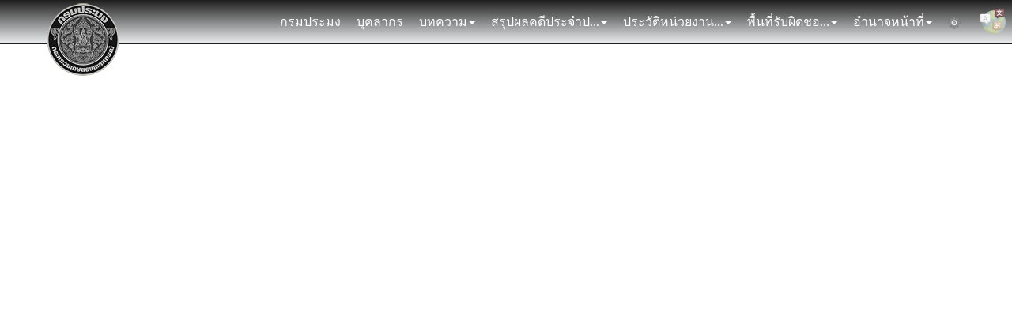

--- FILE ---
content_type: text/html; charset=UTF-8
request_url: https://www4.fisheries.go.th/local/index.php/main/site/prasaefisherypatrol
body_size: 38551
content:
<!DOCTYPE html>
<html lang="th">
<head>
    <meta name="google-site-verification" content="ma8KaLzcERfkwy501oz9DaurC262DAVgMGHvc-_TGKM" />
    <meta http-equiv="Content-Type" content="text/html; charset=UTF-8" />  
    <meta http-equiv="X-UA-Compatible" content="IE=edge">
    	<!-- Mobile Specific Metas 2-->
		<meta name="viewport" content="width=device-width, initial-scale=1.0, minimum-scale=1.0, maximum-scale=1.0>

	
	<meta name="keywords" content="กรมประมง, Department of Fisheries, กรมประมง ประเทศไทย, การประมง, ทำการประมง , กรมประมง กระทรวงกระเกษตรเเละสหกรณ์ , Thailand Fisheries, การทำประมงผิดกฎหมาย, IUU, VMS, Thailand, Fishing Vessel, Fishing Gear,เพาะเลื้ยงสัตว์น้ำ, ห้ามจับปลาในฤดูวางไข่, ประมงน้ำจืด, ประมงน้ำเค็ม, aquarium, ปะการังเทียม ,บึงบอระเพ็ด, น้ำจืด, ทะเล, ชายฝั่ง, น้ำเค็ม, ปลาการ์ตูน, ปลาสวยงาม, ประมงน้อมเกล้า, eu, สหภาพยุโรป, อวนลาก, อวนล้อม, อวนรุน, ปลากะตัก, อาหารทะเล, อาหารทะเลเเช่เเข็ง, mcpd, logbook, fsw ,iotc">
    <meta name="description" content="กรมประมง">
    <meta name="author" content="">



<link rel="shortcut icon" type="image/x-icon" href="https://www4.fisheries.go.th/favicon.ico">
<!--font-->
<link href="https://fonts.googleapis.com/css2?family=Sriracha&display=swap" rel="stylesheet"> 
<link href="https://fonts.googleapis.com/css2?family=Maitree:wght@600&display=swap" rel="stylesheet"> 
<link href="https://fonts.googleapis.com/css2?family=Mitr:wght@200;300;400;500&family=Source+Code+Pro:wght@300&display=swap" rel="stylesheet">

<link href="https://www4.fisheries.go.th/local/font-awesome/css/font-awesome.min.css" rel="stylesheet" type="text/css">



<!--POPUP--Media-->
<script>
function popupCenter(url, title, w, h) {
var left = (screen.width/2)-(w/2);
var top = (screen.height/2)-(h/2);
return window.open(url, title, 'toolbar=no, location=no, directories=no, status=no, menubar=no, scrollbars=no, resizable=no, copyhistory=no, width='+w+', height='+h+', top='+top+', left='+left);
}
</script>
<!--End--POPUP--Media-->

	<style>
	
.pic1{
   -webkit-border-radius: 8px;
   -moz-border-radius: 8px;
    border-radius: 8px;

}

.center11{text-align:center;}
</style>

<!--FB-Plugin-->
<div id="fb-root"></div>
<script>(function(d, s, id) {
  var js, fjs = d.getElementsByTagName(s)[0];
  if (d.getElementById(id)) return;
  js = d.createElement(s); js.id = id;
  js.src = "//connect.facebook.net/th_TH/sdk.js#xfbml=1&version=v2.8&appId=207101559659465";
  fjs.parentNode.insertBefore(js, fjs);
}(document, 'script', 'facebook-jssdk'));</script>

<!---WindowsPopup--->
        <link rel="stylesheet" href="https://www4.fisheries.go.th/local/fancy/css/fancybox/jquery.fancybox-buttons.css">
        <link rel="stylesheet" href="https://www4.fisheries.go.th/local/fancy/css/fancybox/jquery.fancybox-thumbs.css">
        <link rel="stylesheet" href="https://www4.fisheries.go.th/local/fancy/css/fancybox/jquery.fancybox.css">
		<script type="text/javascript" src="https://ajax.googleapis.com/ajax/libs/jquery/1.4.3/jquery.min.js"></script>
		 <script>
     
      function countDown(){
        seconds--
        $("#seconds").text(seconds);
        if (seconds === 0){
          openColorBox();
          clearInterval(i);
        }
      }

      var seconds = 180,
          i = setInterval(countDown, 1050);
    </script>

<!--mouse_over-->
<style>
.zoom {
  
  transition: transform .2s; /* Animation */
  width: 55px;
  height: 55px;
  margin: 0 auto;
}

.zoom:hover {
  transform: scale(1.1); /* (150% zoom - Note: if the zoom is too large, it will go outside of the viewport) */
}
</style>


<!--Black-Ribbon-->
<style>

.black-ribbon {
  position: fixed;
  z-index: 9999;
  width: 70px;
}
@media only all and (min-width: 768px) {
  .black-ribbon {
    width: auto;
  }
}

.stick-left { left: 0; }
.stick-right { right: 0; }
.stick-top { top: 0; }
.stick-bottom { bottom: 0; }


</style>

<style>

.stat_area{position:absolute; display:block; height:21px; width:210px; margin-top: 50px; right:60px; z-index:999;}  
</style>







<!--Department_Query-->


    <title>หน่วยป้องกันและปราบปรามประมงน้ำจืดอ่างเก็บน้ำประแสร์ (ระยอง)</title>
	<link rel="shortcut icon" type="image/x-icon" href="https://www4.fisheries.go.th/local/icon/favicon.ico">

     <!-- Bootstrap Core CSS -->
    <link href="https://www4.fisheries.go.th/local/css/bootstrap.min.css" rel="stylesheet">

    <!-- Custom CSS -->
    <link href="https://www4.fisheries.go.th/local/css/modern-business.css" rel="stylesheet">

    <!-- Custom Fonts -->
    <link href="https://www4.fisheries.go.th/local/font-awesome/css/font-awesome.min.css" rel="stylesheet" type="text/css">


<style>
    .title_url{

position: absolute;
margin-top: -32px;
width:1140px;
height:20px;
margin-right: 10px;
z-index: 2;
}
</style>

 <script type="text/javascript" src="https://www4.fisheries.go.th/local/js2/jssor.slider.mini.js"></script>

    <!-- use jssor.slider.debug.js instead for debug -->
    <script>
        jssor_1_slider_init = function() {
            
            var jssor_1_options = {
              $AutoPlay: true,
              $ArrowNavigatorOptions: {
                $Class: $JssorArrowNavigator$
              },
              $ThumbnailNavigatorOptions: {
                $Class: $JssorThumbnailNavigator$,
                $Cols: 4,
                $SpacingX: 4,
                $SpacingY: 4,
                $Orientation: 2,
                $Align: 0
              }
            };
            
            var jssor_1_slider = new $JssorSlider$("jssor_1", jssor_1_options);
            
          
            function ScaleSlider() {
                var refSize = jssor_1_slider.$Elmt.parentNode.clientWidth;
                if (refSize) {
                    refSize = Math.min(refSize, 1240);
                    jssor_1_slider.$ScaleWidth(refSize);
                }
                else {
                    window.setTimeout(ScaleSlider, 30);
                }
            }
            ScaleSlider();
            $Jssor$.$AddEvent(window, "load", ScaleSlider);
            $Jssor$.$AddEvent(window, "resize", ScaleSlider);
            $Jssor$.$AddEvent(window, "orientationchange", ScaleSlider);
            //responsive code end
        };
    </script>

    <style>
        
        /* jssor slider arrow navigator skin 02 css */
        /*
        .jssora02l                  (normal)
        .jssora02r                  (normal)
        .jssora02l:hover            (normal mouseover)
        .jssora02r:hover            (normal mouseover)
        .jssora02l.jssora02ldn      (mousedown)
        .jssora02r.jssora02rdn      (mousedown)
        */
        .jssora02l, .jssora02r {
            display: block;
            position: absolute;
            /* size of arrow element */
            width: 55px;
            height: 55px;
            cursor: pointer;
            background: url('../../../icon/a02.png') no-repeat;
            overflow: hidden;
        }
        .jssora02l { background-position: -3px -33px; }
        .jssora02r { background-position: -63px -33px; }
        .jssora02l:hover { background-position: -123px -33px; }
        .jssora02r:hover { background-position: -183px -33px; }
        .jssora02l.jssora02ldn { background-position: -3px -33px; }
        .jssora02r.jssora02rdn { background-position: -63px -33px; }
/* jssor slider thumbnail navigator skin 11 css *//*.jssort11 .p            (normal).jssort11 .p:hover      (normal mouseover).jssort11 .pav          (active).jssort11 .pav:hover    (active mouseover).jssort11 .pdn          (mousedown)*/.jssort11 .p {    position: absolute;    top: 0;    left: 0;    width: 210px;    height: 69px;    background: #181818;}.jssort11 .tp {    position: absolute;    top: 0;    left: 0;    width: 100%;    height: 100%;    border: none;}.jssort11 .i, .jssort11 .pav:hover .i {    position: absolute;    top: 3px;    left: 3px;    width: 60px;    height: 30px;   }* html .jssort11 .i {    width /**/: 62px;    height /**/: 32px;}.jssort11 .pav .i {    border: white 1px solid;}.jssort11 .t, .jssort11 .pav:hover .t {    position: absolute;    top: 3px;    left: 68px;    width: 129px;    height: 32px;    line-height: 32px;    text-align: center;    color: #ffffff;    font-size: 13px;    font-weight: 700;}.jssort11 .pav .t, .jssort11 .p:hover .t {    color: #fff;}.jssort11 .c, .jssort11 .pav:hover .c {    position: absolute;    top: 38px;    left: 3px;    width: 194px;    height: 32px;    line-height: 32px;    color: #ffffff;    font-size: 11px;    font-weight: 400;    overflow: hidden;}.jssort11 .pav .c, .jssort11 .p:hover .c {    color: #ffffff;}.jssort11 .t, .jssort11 .c {    transition: color 2s;    -moz-transition: color 2s;    -webkit-transition: color 2s;    -o-transition: color 2s;}.jssort11 .p:hover .t, .jssort11 .pav:hover .t, .jssort11 .p:hover .c, .jssort11 .pav:hover .c {    transition: none;    -moz-transition: none;    -webkit-transition: none;    -o-transition: none;}.jssort11 .p:hover, .jssort11 .pav:hover {    background: #003399;}.jssort11 .pav, .jssort11 .p.pdn {    background: #0099FF}
    
.celebration{position: fixed; top: 20px; right: 30px; z-index: 3000;}		
.moac132{position: fixed; top: 150px; right: 30px; z-index: 3000;
    </style>

	




<!-- Global site tag (gtag.js) - Google Analytics -->

<!--<script async src=""></script>
<script>
  window.dataLayer = window.dataLayer || [];
  function gtag(){dataLayer.push(arguments);}
  gtag('js', new Date());

  gtag('config', '');
</script>-->

<!-- End Global site tag (gtag.js) - Google Analytics -->




</head>






<body>



<!--POPUP-->
    <!-- Navigation -->
    <nav class="navbar navbar-inverse navbar-fixed-top" role="navigation">
        <div class="container">
            <!-- Brand and toggle get grouped for better mobile display -->
            <div class="navbar-header">
                <button type="button" class="navbar-toggle" data-toggle="collapse" data-target="#bs-example-navbar-collapse-1">
                    <span class="sr-only">Toggle navigation</span>
                    <span class="icon-bar"></span>
                    <span class="icon-bar"></span>
                    <span class="icon-bar"></span>
                </button>
              
				 <a class="navbar-brand" href="#"><img src="https://www4.fisheries.go.th/local/icon/dof_logo.png" alt="หน่วยป้องกันและปราบปรามประมงน้ำจืดอ่างเก็บน้ำประแสร์ (ระยอง)"></a>
            </div>
            <!-- Collect the nav links, forms, and other content for toggling -->
            <div class="collapse navbar-collapse" id="bs-example-navbar-collapse-1">
                <ul class="nav navbar-nav navbar-right">
				    <li><a href="https://www4.fisheries.go.th" title="กรมประมง กระทรวงเกษตรและสหกรณ์" style="font-size:16px; font-family: 'Mitr', cursive;">กรมประมง</a></li>




<!--MasterNav_list-->

<!--DOF-Accessibility-Tools-->
<script src="https://www4.fisheries.go.th/web_dof/js/accessibility2.js"></script>








<!--Check_sum_nav_menu-->


 <!--MasterNav_list-->


                    
						
					
					<li>
                        <a href="https://www4.fisheries.go.th/local/index.php/main/personel/1359" title="บุคลากรของหน่วยป้องกันและปราบปรามประมงน้ำจืดอ่างเก็บน้ำประแสร์ (ระยอง)" style="font-size:16px; font-family: 'Mitr', cursive;">บุคลากร</a>
                    </li>

                   





                    <li class="dropdown">
                        <a href="#" title="บทความของหน่วยป้องกันและปราบปรามประมงน้ำจืดอ่างเก็บน้ำประแสร์ (ระยอง)" class="dropdown-toggle" data-toggle="dropdown" style="font-size:16px; font-family: 'Mitr', cursive;">บทความ<b class="caret"></b></a>
                        <ul class="dropdown-menu">
                            
								                                  							                     <li><a target ="_self" href="https://www4.fisheries.go.th/local/index.php/main/view_blog/1359/88905" title="หลังจากเปิดเขื่อนให้ทำการประมงตามปกติ(หลังฤดูฯสัตว์น้ำจืดมีไข่)..คลิก"><i class="fa fa-angle-right" aria-hidden="true" style="color : #FF3333"></i>&nbsp;หลังจากเปิดเขื่อนให้ทำการประมงตามปกติ(หลังฤดูฯสัตว...</a></li>
										                              
                           
                    </li>


<!--Check--total_blog1--> 

           
<!--End--Check--total_blog1--> 



              </ul>


<!--UserNav_list-->
                        <li class="dropdown">
                        <a href="#" title="สรุปผลคดีประจำปี..คลิก" class="dropdown-toggle" data-toggle="dropdown" style="font-size:16px; font-family: 'Mitr', cursive">สรุปผลคดีประจำป...<b class="caret"></b></a>
                        <ul class="dropdown-menu">

								                                   							
							                 <li><a target ="_self" href="https://www4.fisheries.go.th/local/index.php/main/view_blog2/1359/60137/2284" title="สรุปผลคดีประจำปี"><i class="fa fa-angle-right" aria-hidden="true" style="color : #FF3333"></i>&nbsp;สรุปผลคดีประจำปี</a></li>
						               	                             
                           
                    </li>

<!--End--Check--total_blog2--> 	

			 
<!--End--Check--total_blog2--> 	



                       </ul>

                        <li class="dropdown">
                        <a href="#" title="ประวัติหน่วยงาน..คลิก" class="dropdown-toggle" data-toggle="dropdown" style="font-size:16px; font-family: 'Mitr', cursive">ประวัติหน่วยงาน...<b class="caret"></b></a>
                        <ul class="dropdown-menu">

								                                   							
							                 <li><a target ="_self" href="https://www4.fisheries.go.th/local/index.php/main/view_blog2/1359/76624/2238" title="ประวัติหน่วยฯ"><i class="fa fa-angle-right" aria-hidden="true" style="color : #FF3333"></i>&nbsp;ประวัติหน่วยฯ</a></li>
						               	                             
                           
                    </li>

<!--End--Check--total_blog2--> 	

			 
<!--End--Check--total_blog2--> 	



                       </ul>

                        <li class="dropdown">
                        <a href="#" title="พื้นที่รับผิดชอบ..คลิก" class="dropdown-toggle" data-toggle="dropdown" style="font-size:16px; font-family: 'Mitr', cursive">พื้นที่รับผิดชอ...<b class="caret"></b></a>
                        <ul class="dropdown-menu">

								                                   							
							                 <li><a target ="_self" href="https://www4.fisheries.go.th/local/index.php/main/view_blog2/1359/76634/2518" title="พื้นที่รับผิดชอบ"><i class="fa fa-angle-right" aria-hidden="true" style="color : #FF3333"></i>&nbsp;พื้นที่รับผิดชอบ</a></li>
						               	                             
                           
                    </li>

<!--End--Check--total_blog2--> 	

			 
<!--End--Check--total_blog2--> 	



                       </ul>

                        <li class="dropdown">
                        <a href="#" title="อำนาจหน้าที่..คลิก" class="dropdown-toggle" data-toggle="dropdown" style="font-size:16px; font-family: 'Mitr', cursive">อำนาจหน้าที่<b class="caret"></b></a>
                        <ul class="dropdown-menu">

								                                   							
							                 <li><a target ="_self" href="https://www4.fisheries.go.th/local/index.php/main/view_blog2/1359/84579/2660" title="อำนาจหน้าที่"><i class="fa fa-angle-right" aria-hidden="true" style="color : #FF3333"></i>&nbsp;อำนาจหน้าที่</a></li>
						               	                             
                           
                    </li>

<!--End--Check--total_blog2--> 	

			 
<!--End--Check--total_blog2--> 	



                       </ul>



</script>

<li><a href="https://www4.fisheries.go.th/local/index.php/main/admin" title="ระบบบริหารจัดการเว็บไซต์"><img src="https://www4.fisheries.go.th/local/icon/setting_admin.png" alt="ระบบบริหารจัดการเว็บไซต์"></a></li>  


<!--Translate-->
<div class="pull-right" style="margin-top:3px; margin-right:-10px; width:0px;height:0px;">
<div class="dropdown menu-traslate-header" style="margin-left:5px; margin-top:0px;  width:16px;height:16px;">
  
<a href="#" title="Translate" data-toggle="dropdown"><img src="https://www4.fisheries.go.th/icon/languages.png"  style="margin-top:0px;  width:32px;height:32px;"></a>
  <ul class="dropdown-menu">
     <li><a target="_blank" href="#googtrans/en" title="English"><img src="https://www4.fisheries.go.th/local/flag/england.png">&nbsp;&nbsp;English</a></li>
	 <li><a target="_blank" href="#googtrans/ja" title="Japanese"><img src="https://www4.fisheries.go.th/local/flag/japan.png">&nbsp;&nbsp;日本</a></li>
	 <li><a target="_blank" href="#googtrans/zh-CN" title="Chinese"><img src="https://www4.fisheries.go.th/local/flag/china.png">&nbsp;&nbsp;汉语</a></li>
	 <li><a target="_blank" href="#googtrans/de" title="German"><img src="https://www4.fisheries.go.th/local/flag/germany.png">&nbsp;&nbsp;Deutsch</a></li>
	 <li><a target="_blank" href="#googtrans/fr" title="France"><img src="https://www4.fisheries.go.th/local/flag/france.png">&nbsp;&nbsp;Français</a></li>
     <li><a target="_blank" href="#googtrans/es" title="Spanish"><img src="https://www4.fisheries.go.th/local/flag/spain.png">&nbsp;&nbsp;Español</a></li>
	 <li><a target="_blank" href="#googtrans/ru" title="Russian"><img src="https://www4.fisheries.go.th/local/flag/Russia.png">&nbsp;&nbsp;русский</a></li>
     <li><a target="_blank" href="#googtrans/th" title="Thai"><img src="https://www4.fisheries.go.th/local/flag/thailand.png">&nbsp;&nbsp;ภาษาไทย</a></li>
  </ul>
</div>


<div id="google_translate_element" style="display: none;width:16px;height:16px;"></div>


 <script type="text/javascript">
function googleTranslateElementInit() {
  new google.translate.TranslateElement({
    pageLanguage: 'th', 
    includedLanguages: 'en,ja,es,fr,de,zh-CN,ru,th', 
    layout: google.translate.TranslateElement.InlineLayout.SIMPLE, 
    multilanguagePage: true, 
    gaTrack: true, 
  }, 'google_translate_element');
}
</script>
<script type="text/javascript" src="//translate.google.com/translate_a/element.js?cb=googleTranslateElementInit"></script>
 <script type="text/javascript">
jQuery(document).ready(function($) {
  $('.menu-traslate-header ul li a').click(function(event) {
      window.location = $(this).attr('href');
      location.reload();
  });
});
</script>


 <style type="text/css">
        .goog-te-banner-frame.skiptranslate {
            display: none !important;
        }
		 body {
            top: 0px !important;
        }
		div#google_translate_element div.goog-te-gadget-simple a.goog-te-menu-value span[style="color: rgb(213, 213, 213);"] {
            display: none;
        }
        /* after clicked/touched */
        div#google_translate_element div.goog-te-gadget-simple a.goog-te-menu-value span[style="color: rgb(118, 118, 118);"] {
            display: none;
        }
        /* on page load (not yet touched or clicked) */
        div#google_translate_element div.goog-te-gadget-simple a.goog-te-menu-value span[style="color: rgb(155, 155, 155);"] {
            display: none;
        }

        /* Remove span with left border line | (next to the arrow) in Chrome & Firefox */
        div#google_translate_element div.goog-te-gadget-simple a.goog-te-menu-value span[style="border-left: 1px solid rgb(187, 187, 187);"] {
            display: none;
        }
        /* Remove span with left border line | (next to the arrow) in Edge & IE11 */
        div#google_translate_element div.goog-te-gadget-simple a.goog-te-menu-value span[style="border-left-color: rgb(187, 187, 187); border-left-width: 1px; border-left-style: solid;"] {
            display: none;
        }

 </style></div>

<!--EndUserNav_list-->









<!-- BEGIN--DOF-COOKIE -->
           <link rel='stylesheet' id='prompt-font-css'  href='//fonts.googleapis.com/css2?family=Prompt%3Aital%2Cwght%400%2C400%3B0%2C700%3B1%2C400%3B1%2C700&#038;display=swap&#038;ver=1.0.0' media='all' />
<link rel='stylesheet' id='designil-pdpa-public-css'  href='https://www4.fisheries.go.th/pdpa2/designil-pdpa-public.min.css?ver=2.0' media='all' />
<link rel='stylesheet' id='designil-pdpa-style-css'  href='https://www4.fisheries.go.th/pdpa2/designil-pdpa-style_th.min.css?ver=5.9.2' media='all' />

<script>var udpvcQueue = udpvcQueue || []; udpvcQueue.push({target:'eyJ0eXAiOiJKV1QiLCJhbGciOiJIUzI1NiJ9.eyJpZCI6NzY2MjQsIndlYnNsdWciOiJkZ2EtcHJvZHVjdGlvbiJ9.AJzG3OLJPwEz3yFECc2IHDG839sN6WoAC0KtHikdKqc'});</script>
<div class="dpdpa--popup" style = "background: #968f8f;
background: linear-gradient(90deg,rgba(150, 143, 143, 1) 0%, rgba(237, 240, 242, 1) 100%);">
    <div class="container">
        <div class="dpdpa--popup-container">
            <div class="dpdpa--popup-text">                
                <p><em class="fa fa-comment"  style="color: #333399"></em>&nbsp;หน่วยป้องกันและปราบปรามประมงน้ำจืดอ่างเก็บน้ำประแสร์ (ระยอง)&nbsp;กรมประมง&nbsp;ใช้คุกกี้เพื่อให้ท่านสามารถใช้บริการได้อย่างต่อเนื่อง และอำนวยความสะดวกในการใช้งานเว็บไซต์ รวมถึงเพิ่มประสิทธิภาพปรับปรุงเว็บไซต์ให้ตรงตามความต้องการของท่าน ศึกษารายละเอียดได้ที่ <a target="popup" onclick="popupCenter('https://www4.fisheries.go.th/dof/activity_item/4229','popup','width=600,height=600'); return false;" href="https://www4.fisheries.go.th/dof/activity_item/4229" style="color: #ff3300; font-weight: bold; text-decoration: none;" alt="นโยบายคุ้กกี้">นโยบายคุ้กกี้</a> และสามารถจัดการความเป็นส่วนตัวของท่านได้เอง โดยคลิกที่ปุ่ม "<span style = "color:#ff3300; font-weight: bold;">ตั้งค่า</span>"</p>


            </div>
            <div class="dpdpa--popup-button-group">
                <a href="#" class="dpdpa--popup-button" id="dpdpa--popup-button-settings" style = "background-color:#f66; color:#000" alt="ตั้งค่า..คลิก">ตั้งค่า</a> 
				<a href="#" class="dpdpa--popup-button accept" id="dpdpa--popup-accept-all" style = "background-color:#6f6; color:#000"; alt="ยอมรับ..คลิก">ยอมรับ</a>            </div>
            <a href="#"  alt="ปฏิเสธ" class="dpdpa--popup-close" id="dpdpa--popup-close"></a>
			
        </div>
    </div>
</div>
<div class="dpdpa--popup-bg"></div>
<div class="dpdpa--popup-sidebar">
    <div class="dpdpa--popup-sidebar-header">
        <div class="dpdpa--popup-logo">
            <img alt="สัญลักษณ์" src="https://www4.fisheries.go.th/img/dof_logo.png">        </div>
        <a href="#" class="dpdpa--popup-settings-close" id="dpdpa--popup-settings-close"></a>
    </div>
    <div class="dpdpa--popup-sidebar-container">
        <div class="dpdpa--popup-section intro">
            <em>ตั้งค่าความเป็นส่วนตัว</em>
            <p>คุณสามารถเลือกการตั้งค่าคุกกี้โดยเปิด/ปิด คุกกี้ในแต่ละประเภทได้ตามความต้องการ ยกเว้น คุกกี้ที่จำเป็น</p>
            <a href="#" class="dpdpa--popup-button" style = "color:#fff" id="pdpa_settings_allow_all" alt="ยอมรับทั้งหมด..คลิก">ยอมรับทั้งหมด</a>
        </div>
        <div class="dpdpa--popup-section list">            
            <em>จัดการความเป็นส่วนตัว</em>
			<fieldset class="form-group">
            <ul class="dpdpa--popup-list" id="dpdpa--popup-list">
				<li>
					<div class="dpdpa--popup-header">
						<div class="dpdpa--popup-title">คุกกี้ที่มีความจำเป็น (Strictly Necessary Cookies)</div>
						<div class="dpdpa--popup-action text">เปิดใช้งานตลอด</div>
					</div>
					<p>คุกกี้ประเภทนี้มีความจำเป็นต่อการให้บริการเว็บไซต์ของ &nbsp;หน่วยป้องกันและปราบปรามประมงน้ำจืดอ่างเก็บน้ำประแสร์ (ระยอง)&nbsp;กรมประมง&nbsp; เพื่อให้ท่านสามารถเข้าใช้งานในส่วนต่าง ๆ ของเว็บไซต์ได้ รวมถึงช่วยจดจำข้อมูลที่ท่านเคยให้ไว้ผ่านเว็บไซต์ การปิดการใช้งานคุกกี้ประเภทนี้จะส่งผลให้ท่านไม่สามารถใช้บริการในสาระสำคัญของ &nbsp;หน่วยป้องกันและปราบปรามประมงน้ำจืดอ่างเก็บน้ำประแสร์ (ระยอง)&nbsp;กรมประมง&nbsp; ซึ่งจำเป็นต้องเรียกใช้คุกกี้ได้</p>
				</li>
				<li>
					<div class="dpdpa--popup-header">
						<legend class="dpdpa--popup-title">คุกกี้เพื่อการวิเคราะห์และประเมินผลการใช้งาน (Performance Cookies)</legend>
						<div class="dpdpa--popup-action">
							<label for="consent_1" class="dpdpa--popup-switch"><div style="display:none">Performance</div>
								<input type="checkbox" id="consent_1" name="dpdpa_consent[]" value="_ga" >
								<span class="dpdpa--popup-slider round"></span>
							</label>
						</div>
					</div>
					<p>คุกกี้ประเภทนี้ช่วยให้ &nbsp;หน่วยป้องกันและปราบปรามประมงน้ำจืดอ่างเก็บน้ำประแสร์ (ระยอง)&nbsp;กรมประมง&nbsp; ทราบถึงการปฏิสัมพันธ์ของผู้ใช้งานในการใช้บริการเว็บไซต์ของ &nbsp;หน่วยป้องกันและปราบปรามประมงน้ำจืดอ่างเก็บน้ำประแสร์ (ระยอง)&nbsp;กรมประมง&nbsp;  รวมถึงหน้าเพจหรือพื้นที่ใดของเว็บไซต์ที่ได้รับความนิยม ตลอดจนการวิเคราะห์ข้อมูลด้านอื่น ๆ &nbsp;หน่วยป้องกันและปราบปรามประมงน้ำจืดอ่างเก็บน้ำประแสร์ (ระยอง)&nbsp;กรมประมง&nbsp; ยังใช้ข้อมูลนี้เพื่อการปรับปรุงการทำงานของเว็บไซต์ และเพื่อเข้าใจพฤติกรรมของผู้ใช้งานมากขึ้น ถึงแม้ว่า ข้อมูลที่คุกกี้นี้เก็บรวบรวมจะเป็นข้อมูลที่ไม่สามารถระบุตัวตนได้ และนำมาใช้วิเคราะห์ทางสถิติเท่านั้น การปิดการใช้งานคุกกี้ประเภทนี้จะส่งผลให้ &nbsp;หน่วยป้องกันและปราบปรามประมงน้ำจืดอ่างเก็บน้ำประแสร์ (ระยอง)&nbsp;กรมประมง&nbsp; ไม่สามารถทราบปริมาณผู้เข้าเยี่ยมชมเว็บไซต์ และไม่สามารถประเมินคุณภาพการให้บริการได้</p>
				</li>
				<li>
					<div class="dpdpa--popup-header">
						<legend class="dpdpa--popup-title">คุกกี้เพื่อการใช้งานเว็บไซต์ (Functional Cookies)</legend>
						<div class="dpdpa--popup-action">
							<label for="consent_2" class="dpdpa--popup-switch"><div style="display:none">Functional</div>
								<input type="checkbox" id="consent_2" name="dpdpa_consent[]" value="fbsr_340486642645761" >
								<span class="dpdpa--popup-slider round"></span>
							</label>
						</div>
					</div>
					<p>คุกกี้ประเภทนี้จะช่วยให้เว็บไซต์ของ &nbsp;หน่วยป้องกันและปราบปรามประมงน้ำจืดอ่างเก็บน้ำประแสร์ (ระยอง)&nbsp;กรมประมง&nbsp; จดจำตัวเลือกต่าง ๆ ที่ท่านได้ตั้งค่าไว้และช่วยให้เว็บไซต์ส่งมอบคุณสมบัติและเนื้อหาเพิ่มเติมให้ตรงกับการใช้งานของท่านได้ เช่น ช่วยจดจำชื่อบัญชีผู้ใช้งานของท่าน หรือจดจำการเปลี่ยนแปลงการตั้งค่าขนาดฟอนต์หรือการตั้งค่าต่าง ๆ ของหน้าเพจซึ่งท่านสามารถปรับแต่งได้ การปิดการใช้งานคุกกี้ประเภทนี้อาจส่งผลให้เว็บไซต์ไม่สามารถทำงานได้อย่างสมบูรณ์</p>
				</li>
				<li>
					<div class="dpdpa--popup-header">
						<legend class="dpdpa--popup-title">คุกกี้เพื่อการโฆษณาไปยังกลุ่มเป้าหมาย (Targeting Cookies)</legend>
						<div class="dpdpa--popup-action">
							<label for="consent_3" class="dpdpa--popup-switch"><div style="display:none">Targeting</div>
								<input type="checkbox" id="consent_3" name="dpdpa_consent[]" value="NID" >
								<span class="dpdpa--popup-slider round"></span>
							</label>
						</div>
					</div>
					<p>คุกกี้ประเภทนี้เป็นคุกกี้ที่เกิดจากการเชื่อมโยงเว็บไซต์ของบุคคลที่สาม ซึ่งเก็บข้อมูลการเข้าใช้งานและเว็บไซต์ที่ท่านได้เข้าเยี่ยมชม เพื่อนำเสนอสินค้าหรือบริการบนเว็บไซต์อื่นที่ไม่ใช่เว็บไซต์ของ &nbsp;หน่วยป้องกันและปราบปรามประมงน้ำจืดอ่างเก็บน้ำประแสร์ (ระยอง)&nbsp;กรมประมง&nbsp; ทั้งนี้ หากท่านปิดการใช้งานคุกกี้ประเภทนี้จะไม่ส่งผลต่อการใช้งานเว็บไซต์ของ &nbsp;หน่วยป้องกันและปราบปรามประมงน้ำจืดอ่างเก็บน้ำประแสร์ (ระยอง)&nbsp;กรมประมง&nbsp; แต่จะส่งผลให้การนำเสนอสินค้าหรือบริการบนเว็บไซต์อื่น ๆ ไม่สอดคล้องกับความสนใจของท่าน</p>
				</li>                                                
            </ul>
			</fieldset>
            <a href="#" class="dpdpa--popup-button" style = "color:#33CC00" alt="บันทึกการตั้งค่า..คลิก" id="pdpa_settings_confirm">บันทึกการตั้งค่า</a>
        </div>
    </div>
</div><script src='https://www4.fisheries.go.th/pdpa2/navigation.js?ver=1.0.0' id='dga-navigation-js'></script>
<script src='https://www4.fisheries.go.th/pdpa2/script.js?ver=1637212396' id='main-script-js'></script>
<script src='https://www4.fisheries.go.th/pdpa2/js-cookie.min.js?ver=2.0' id='designil-pdpa-js-cookie-js'></script>
<script src='https://www4.fisheries.go.th/pdpa2/designil-pdpa-cookie_th.min.js?ver=5.9.2' id='designil-pdpa-script-js'></script>
<script id='designil-pdpa-public-js-extra'>
var designil_pdpa = {"url":"https:\/\/www.dga.or.th\/wp-admin\/admin-ajax.php","nonce":"3329e185eb","unique_id":"pdpa_60bb3cc886bc4","enable":"1","log_enable":"0","log_reject_close":"0","disable_auto_check":"","duration":"7","cookie_list":"{\"code_in_head\":{\"_ga\":[\"\"],\"fbsr_340486642645761\":[\"\"],\"NID\":[\"\"]},\"code_next_body\":{\"_ga\":[\"\"],\"fbsr_340486642645761\":[\"\"],\"NID\":[\"\"]},\"code_body_close\":{\"_ga\":[\"\"],\"fbsr_340486642645761\":[\"\"],\"NID\":[\"\"]}}"};
</script>
<script src='https://www4.fisheries.go.th/pdpa2/designil-pdpa-public.min.js?ver=2.0' id='designil-pdpa-public-js'></script>
<script src='https://www4.fisheries.go.th/pdpa2/swiper.min.js?ver=5.3.6' id='swiper-js'></script>
        <script type="text/javascript">
            /* <![CDATA[ */
           document.querySelectorAll("ul.nav-menu").forEach(
               ulist => { 
                    if (ulist.querySelectorAll("li").length == 0) {
                        ulist.style.display = "none";

                                            } 
                }
           );
            /* ]]> */
        </script>
<!--END--DOF-COOKIE-->














<!--EndUserNav_list-->
 				
				  <li>
<script type="text/javascript"> __th_page="หน่วยป้องกันและปราบปรามประมงน้ำจืดอ่างเก็บน้ำประแสร์ (ระยอง)";</script>
 <div id="truehits_div"></div>
<script type="text/javascript">
  (function() {
    var ga1 = document.createElement('script'); ga1.type = 'text/javascript';
    ga1.async = true;
    ga1.src = "//lvs.truehits.in.th/dataa/h0011863.js";
    var s = document.getElementsByTagName('script')[0]; s.parentNode.insertBefore(ga1, s);
  })();
</script>
                </li>
            </div>
            <!-- /.navbar-collapse -->
        </div>
        <!-- /.container -->
    </nav>

            

<!--SlideShow-->



 <div id="jssor_1" style="position: relative; margin: 0 auto; top: 0px; left: 0px; width: 1140px; height: 300px; overflow: hidden; visibility: hidden; background-color: #000000; -webkit-box-shadow: 0px 10px 13px -7px #000000, 5px 5px 15px 5px rgba(204,255,255,0); 
box-shadow: 0px 10px 13px -7px #000000, 5px 5px 15px 5px rgba(204,255,255,0);">
        <!-- Loading Screen -->
        <div data-u="loading" style="position: absolute; top: 0px; left: 0px;">
            <div style="filter: alpha(opacity=70); opacity: 0.7; position: absolute; display: block; top: 0px; left: 0px; width: 100%; height: 100%;"></div>
            <div style="position:absolute;display:block;background:url('https://www4.fisheries.go.th/local/icon/loading.gif') no-repeat center center;top:0px;left:0px;width:100%;height:100%;"></div>
        </div>
        <div data-u="slides" style="cursor: default; position: relative; top: 0px; left: 0px; width: 1140px; height: 300px; overflow: hidden;">
            


            <!--check--img--Youtube-->

			




			<div data-p="112.50" style="display: none;">
             
								                                 <a target="_blank" href="https://www4.fisheries.go.th/local/index.php/main/view_activities/1359/183016" title="สไลโชว5" ><img data-u="image" src="https://www4.fisheries.go.th/local/pic_activities/202306092243291_pic.jpg" alt="สไลโชว5"/></a>
                                           

               


				<div data-u="thumb">
                   
                                      					                           <a target="_blank" href="https://www4.fisheries.go.th/local/index.php/main/view_activities/1359/183016" title="สไลโชว5"><img class="i" src="https://www4.fisheries.go.th/local/pic_activities/202306092243291_pic.jpg" alt="สไลโชว5"/></a>
                                          					
					
					
					<a href="https://www4.fisheries.go.th/local/index.php/main/view_activities/1359/183016" title="สไลโชว5"><div class="t">สไลโชว5</div></a>
                    <a href="https://www4.fisheries.go.th/local/index.php/main/view_activities/1359/183016" title="สไลโชว5"><div class="c"></div></a>
                </div>
            </div>


            <!--check--img--Youtube-->

			




			<div data-p="112.50" style="display: none;">
             
								                                 <a target="_blank" href="https://www4.fisheries.go.th/local/index.php/main/view_activities/1359/86318" title="สไลโชว" ><img data-u="image" src="https://www4.fisheries.go.th/local/pic_activities/202306092227591_pic.jpg" alt="สไลโชว"/></a>
                                           

               


				<div data-u="thumb">
                   
                                      					                           <a target="_blank" href="https://www4.fisheries.go.th/local/index.php/main/view_activities/1359/86318" title="สไลโชว"><img class="i" src="https://www4.fisheries.go.th/local/pic_activities/202306092227591_pic.jpg" alt="สไลโชว"/></a>
                                          					
					
					
					<a href="https://www4.fisheries.go.th/local/index.php/main/view_activities/1359/86318" title="สไลโชว"><div class="t">สไลโชว</div></a>
                    <a href="https://www4.fisheries.go.th/local/index.php/main/view_activities/1359/86318" title="สไลโชว"><div class="c"></div></a>
                </div>
            </div>


            <!--check--img--Youtube-->

			




			<div data-p="112.50" style="display: none;">
             
								                                 <a target="_blank" href="https://www4.fisheries.go.th/local/index.php/main/view_activities/1359/81103" title="ประชาสัมพันธ์ นำการจับกุม" ><img data-u="image" src="https://www4.fisheries.go.th/local/pic_activities/202006261121092_pic.jpg" alt="ประชาสัมพันธ์ นำการจับกุม"/></a>
                                           

               


				<div data-u="thumb">
                   
                                      					                           <a target="_blank" href="https://www4.fisheries.go.th/local/index.php/main/view_activities/1359/81103" title="ประชาสัมพันธ์ นำการจับกุม"><img class="i" src="https://www4.fisheries.go.th/local/pic_activities/202006261121092_pic.jpg" alt="ประชาสัมพันธ์ นำการจับกุม"/></a>
                                          					
					
					
					<a href="https://www4.fisheries.go.th/local/index.php/main/view_activities/1359/81103" title="ประชาสัมพันธ์ นำการจับกุม"><div class="t">ประชาสัมพันธ์ นำการจับกุม</div></a>
                    <a href="https://www4.fisheries.go.th/local/index.php/main/view_activities/1359/81103" title="ประชาสัมพันธ์ นำการจับกุม"><div class="c"><p style="text-align:justify"><span style="color:navy"><strong>วันที่ 25 มิถุนายน 2563 นปจ.อ่างเก็บน้ำประแสร์ ระยอง สังกัด ศปจ.ภาคกลาง (พระนครศรีอยุธยา) โดย นายฐปน เกรงรัศมี หัวหน้าหน่วยฯ พร้อมด้วยประมงอำเภอวังจันทร์และเจ้าหน้าที่ในหน่วย จัดประชุมแจ้งประชาสัมพันธ์การบังคับใช้ประกาศกรมประมง ลงวันที่ 20 พฤษภาคม 2563 เรื่อง กำหนดพื้นที่และระยะเวลาฤดูสัตว์น้ำจืดมีไข่ หรือวางไข่ เลี้ยงวัยอ่อน ฯลฯ</strong></span></p>

<p style="text-align:justify">&nbsp;&nbsp;<span style="color:#000066"><u><strong>ผลการดำเนินงาน</strong></u></span> <span style="color:#000066"><strong>ซักซ้อมทำความเข้าใจ เนื่องในวันที่ 1 กรกฎาคม 2563 จะปิดอ่าง(ช่วงฤดูสัตว์น้ำจืดมีไข่ฯ) ในพื้นที่</strong><u><strong>อ่างเก็บน้ำประแสร์ จังหวัดระยอง</strong></u><strong> ตามประกาศกรมประมง เรื่อง กำหนดพื้นที่และระยะเวลาฤดูสัตว์น้ำจืดมีไข่ หรือวางไข่ เลี้ยงตัวอ่อน ฯลฯ ตลอดจนประชาสัมพันธ์ความรู้เกี่ยวกับพระราชกำหนดการประมง พ.ศ.2558 แก้ไขเพิ่มเติม (ฉบับที่ 2) พ.ศ.2560และการมีส่วนร่วมบริหารจัดการทรัพยากรสัตว์น้ำ โดยมีผู้นำชุมชน</strong></span> <span style="color:#000066"><strong>ผู้ใหญ่บ้าน กลุ่มองค์กรชุมชนประมงท้องถิ่น จำนวน 3 กลุ่ม ชปพ.ประมง และกลุ่มชาวประมง โดยมีผู้เข้าร่วมประชุม&nbsp; 57 ราย ณ หน่วยฯประแสร์ ระยอง</strong></span></p>

<p>&nbsp;</p>
</div></a>
                </div>
            </div>


            <!--check--img--Youtube-->

			




			<div data-p="112.50" style="display: none;">
             
								                                 <a target="_blank" href="https://www4.fisheries.go.th/local/index.php/main/view_activities/1359/76621" title="สไลโชว4" ><img data-u="image" src="https://www4.fisheries.go.th/local/pic_activities/202005111616261_pic.JPG" alt="สไลโชว4"/></a>
                                           

               


				<div data-u="thumb">
                   
                                      					                           <a target="_blank" href="https://www4.fisheries.go.th/local/index.php/main/view_activities/1359/76621" title="สไลโชว4"><img class="i" src="https://www4.fisheries.go.th/local/pic_activities/202005111616261_pic.JPG" alt="สไลโชว4"/></a>
                                          					
					
					
					<a href="https://www4.fisheries.go.th/local/index.php/main/view_activities/1359/76621" title="สไลโชว4"><div class="t">สไลโชว4</div></a>
                    <a href="https://www4.fisheries.go.th/local/index.php/main/view_activities/1359/76621" title="สไลโชว4"><div class="c"></div></a>
                </div>
            </div>


            <!--check--img--Youtube-->

			




			<div data-p="112.50" style="display: none;">
             
								                                 <a target="_blank" href="https://www4.fisheries.go.th/local/index.php/main/view_activities/1359/76619" title="สไลโชว2" ><img data-u="image" src="https://www4.fisheries.go.th/local/pic_activities/202306092228561_pic.jpg" alt="สไลโชว2"/></a>
                                           

               


				<div data-u="thumb">
                   
                                      					                           <a target="_blank" href="https://www4.fisheries.go.th/local/index.php/main/view_activities/1359/76619" title="สไลโชว2"><img class="i" src="https://www4.fisheries.go.th/local/pic_activities/202306092228561_pic.jpg" alt="สไลโชว2"/></a>
                                          					
					
					
					<a href="https://www4.fisheries.go.th/local/index.php/main/view_activities/1359/76619" title="สไลโชว2"><div class="t">สไลโชว2</div></a>
                    <a href="https://www4.fisheries.go.th/local/index.php/main/view_activities/1359/76619" title="สไลโชว2"><div class="c"></div></a>
                </div>
            </div>

   

        <!-- Thumbnail Navigator 
        <div data-u="thumbnavigator" class="jssort11" style="position:absolute;right:5px;top:0px;font-family:Arial, Helvetica, sans-serif;-moz-user-select:none;-webkit-user-select:none;-ms-user-select:none;user-select:none;width:200px;height:300px;" data-autocenter="2">
            <div data-u="slides" style="cursor: default;">
                <div data-u="prototype" class="p">
                    <div data-u="thumbnailtemplate" class="tp"></div>
                </div>
            </div>
            <!-- Thumbnail Item Skin End -->
        </div>


        <!-- Arrow Navigator -->
        <span data-u="arrowleft" class="jssora02l" style="top:0px;left:8px;width:55px;height:55px;" data-autocenter="2"></span>
        <span data-u="arrowright" class="jssora02r" style="top:0px;right:8px;width:55px;height:55px;" data-autocenter="2"></span>
    </div>
    <script>
        jssor_1_slider_init();
    </script>
    </div> 
	

    <!-- Page Content -->
    <div class="container">



<body>

<br />
<!--Stat-->

  <!--Department_Query_Activities-->



 <div class="col-lg-14">

 <div class="pull-right">
 
 <a href="https://www4.fisheries.go.th/local/index.php/main/sitemap/1359" style="text-decoration : none;" title="แผนผังเว็บไซต์หน่วยป้องกันและปราบปรามประมงน้ำจืดอ่างเก็บน้ำประแสร์ (ระยอง)"><i class="fa fa-sitemap" aria-hidden="true" style="color:#00CC00;"></i>&nbsp;แผนผัง</a>&nbsp;



 <i class="fa fa-line-chart" aria-hidden="true" style="color:#FF3300;"></i>&nbsp;<a href='javascript:void(0);' onclick="window.open('https://www4.fisheries.go.th/local/index.php/main2/view_stat_month/1359', '_blank', 'width=600,height=400,scrollbars=yes,status=no,resizable=no,screenx=50,screeny=50');" title="แสดงกราฟ" style="text-decoration : none">สถิติ</a>





 
<!--FB-AREA-Like-->
 
 

<div class="fb-like"  data-href="https://www4.fisheries.go.th/local/index.php/main/site2/prasaefisherypatrol" data-width="" data-layout="button" data-action="like" data-size="small" data-share="true"></div>
  </div>






 

            <div class="col-lg-14">
                <h2 class="page-header" style="text-shadow: 2px 2px 6px #CCFFFF; color:#121076;text-decoration : none; font-size:30px; font-family: 'Sriracha', cursive;">หน่วยป้องกันและปราบปรามประมงน้ำจืดอ่างเก็บน้ำประแสร์ (ระยอง)</h2>
				<br><p><h4 class="title_url" style="text-shadow: 2px 2px 6px #CCFFFF; color:#000033;text-decoration : none; font-size:18px; font-family: 'Sriracha', cursive;">https://www4.fisheries.go.th/prasaefisherypatrol</h4>
				
            </div>


        <div class="row">
       












<!--/////////////Begin----HEADER---SEARCH/////////////////-->



<div class="col-sm-9">




<!--/////////////Begin----MAP/////////////////-->

           <!--/////////////Begin----MAP/////////////////-->


<div class="panel-group">
  <div class="panel panel-info">
	<div class="panel-heading">
      <h4 class="panel-title">
        <a onclick="popupCenter('https://www4.fisheries.go.th/local/index.php/main/dof_map_local/18/1359','popup','width=600,height=600'); return false;"href="https://www4.fisheries.go.th/local/index.php/main/dof_map_local/18/1359" style="text-decoration: none;" title="หน่วยงานสังกัด:&nbsp;กองตรวจการประมง"><b style="color:#330066;text-decoration : none; font-size:18px;font-weight: 400; font-family: 'Mitr', cursive;"><i class="fa fa-angle-double-down fa-lg" aria-hidden="true"  style="color:#EE0000"></i>&nbsp;หน่วยงานสังกัด:&nbsp;กองตรวจการประมง</b></a>
      </h4>
    </div>    
 </div>




<!--////////////END--MAP////////////////-->
<!--////////////END--MAP////////////////-->





<!--//////////////BEGIN---------Search///////////////////-->
<form action="https://www4.fisheries.go.th/local/index.php/main2/search_process/1359" method="post" accept-charset="utf-8" enctype="multipart/form-data"><!--keytext-->


<div class="input-group" style="-webkit-box-shadow: 0px 10px 13px -7px #000000, 5px 5px 15px 5px rgba(0,0,0,0); 
box-shadow: 0px 10px 13px -7px #000000, 5px 5px 15px 5px rgba(0,0,0,0);">
    <span class="input-group-addon" title="ค้นหา" id="Label"><div class="pull-right">		
 <a target="_blank"  href="https://www4.fisheries.go.th/local/index.php/main2/rss/1359" title="RSS-หน่วยป้องกันและปราบปรามประมงน้ำจืดอ่างเก็บน้ำประแสร์ (ระยอง)"><img src="https://www4.fisheries.go.th/local/icon/rss_icon.png" alt="RSS-หน่วยป้องกันและปราบปรามประมงน้ำจืดอ่างเก็บน้ำประแสร์ (ระยอง)" /></a>
 </div></span>

   <input type="text" class="form-control"  name="keytext" id="InputName" aria-label="ระบุคำค้นหา" placeholder="ระบุคำค้นหา">


     <span class="input-group-addon" style="width:0px; padding-left:0px; padding-right:0px; border:none;"></span>
    <select id="search_option" name="search_option" aria-label="ตัวเลือกค้นหา" class="form-control">
       <option value="3" selected>ค้นหาใน&nbsp;หน่วยป้องกันและปราบปรามประมงน้ำจืดอ่างเก็บน้ำประแสร์ (ระยอง)</option>
	   <option value="1">ค้นหา ภายในกรมประมง</option>
	   <option value="4">ค้นหา e-Book</option>
    </select>
	 <span class="input-group-btn">
        <input type="submit" name="submit" id="submit" value="ค้นหา" title="ค้นหา" class="btn btn-default" class="multi">
      </span>
</div>
 </form>



<!--//////////////END---------Search///////////////////-->





<!--

<div class="panel-group">
  <div class="panel panel-info">
    <div class="panel-heading">
      <h4 class="panel-title">
       
		
		<a data-toggle="collapse" href="#news_department" title="คลิกเพื่ออ่าน" style="text-decoration: none;"><b><i class="fa fa-newspaper-o" aria-hidden="true" style="color:#FF6600"></i>
ลงทะเบียนรับข้อมูลข่าวสาร:&nbsp;หน่วยป้องกันและปราบปรามประมงน้ำจืดอ่างเก็บน้ำประแสร์ (ระยอง)</b></a>
      </h4>
   
	
	
	</div>
   
	
	<div id="news_department" class="panel-collapse collapse">
      <div class="panel-body"><div class="media-left">
   <img src="https://www4.fisheries.go.th/local/icon/qr_dof_code.png" class="media-object" style="width:80px">
  </div>
  
  
  <div class="media-body">
     <center>
	<h2 class="media-heading"><i class="fa fa-mobile fa-lg" aria-hidden="true" style="color:#006666"></i>
สแกน QR Code&nbsp;<i class="fa fa-angle-double-right fa-lg" aria-hidden="true" style="color:#DD0000"></i>
พิมพ์&nbsp;&nbsp;&nbsp;&nbsp;&nbsp;&nbsp;กดส่ง</h2></center>
  </div>
 
    </div>
   </div>
 </div>
</div>

-->




<!--header-MENU-->		


<!--End-header-MENU-->









<!--MOAC-->

<!--
<div class="panel panel-success">
    <div class="panel-heading">
      <h4 class="panel-title"><i class="fa fa-envira" aria-hidden="true" style="color:#009933"></i>&nbsp;
        <a data-toggle="collapse" href="#menu_moac" title="เมนูหลัก" style="text-decoration : none;">MOAC IMPORTANT POLICIES และประเด็นน่าสนใจ</a>
      </h4>
    </div>
    <div id="menu_moac" class="panel-collapse collapse">
      <div class="panel-body">
	  
	  
	   			  
				  
				  <div class="col-xs-3 col-sm-1">
				  
				  <a target="_blank" href="https://www4.fisheries.go.th/index.php/dof/moac/project18">
				  <img class="zoom" src="https://www4.fisheries.go.th/local/project_icon/announce.png" title ="ประกาศหน่วยงาน">
				  </a>
				  
				  
				  
				  <p></div>
			  
				  
				  <div class="col-xs-3 col-sm-1">
				  
				  <a target="_blank" href="https://www4.fisheries.go.th/index.php/dof/moac/project9">
				  <img class="zoom" src="https://www4.fisheries.go.th/local/moac_icon/630500000005.png" title ="การบริหารจัดการประมงอย่างยั่งยืน">
				  </a>
				  
				  
				  
				  <p></div>
			  
				  
				  <div class="col-xs-3 col-sm-1">
				  
				  <a target="_blank" href="https://www4.fisheries.go.th/index.php/dof/moac/project15">
				  <img class="zoom" src="https://www4.fisheries.go.th/local/project_icon/statistics.png" title ="สถิติด้านประมง (Fisheries Statistics)">
				  </a>
				  
				  
				  
				  <p></div>
			  
				  
				  <div class="col-xs-3 col-sm-1">
				  
				  <a target="_blank" href="https://www4.fisheries.go.th/index.php/dof/moac/project16">
				  <img class="zoom" src="https://www4.fisheries.go.th/local/project_icon/csr.png" title ="งานช่วยเหลือประชาชนเกษตรกร">
				  </a>
				  
				  
				  
				  <p></div>
			  
				  
				  <div class="col-xs-3 col-sm-1">
				  
				  <a target="_blank" href="https://www4.fisheries.go.th/index.php/dof/moac/project14">
				  <img class="zoom" src="https://www4.fisheries.go.th/local/project_icon/policy.png" title ="กฏ/ระเบียบ/ข้อบังคับ ด้านประมง">
				  </a>
				  
				  
				  
				  <p></div>
			  
				  
				  <div class="col-xs-3 col-sm-1">
				  
				  <a target="_blank" href="https://www4.fisheries.go.th/index.php/dof/moac/project17">
				  <img class="zoom" src="https://www4.fisheries.go.th/local/project_icon/fish_price.png" title ="ราคาสัตว์น้ำ">
				  </a>
				  
				  
				  
				  <p></div>
			  
				  
				  <div class="col-xs-3 col-sm-1">
				  
				  <a target="_blank" href="https://www4.fisheries.go.th/index.php/dof/moac/project12">
				  <img class="zoom" src="https://www4.fisheries.go.th/local/project_icon/research.png" title ="งานวิจัยด้านประมง (Fisheries Research)">
				  </a>
				  
				  
				  
				  <p></div>
			  
				  
				  <div class="col-xs-3 col-sm-1">
				  
				  <a target="_blank" href="https://www4.fisheries.go.th/index.php/dof/moac/project2">
				  <img class="zoom" src="https://www4.fisheries.go.th/local/moac_icon/600400000001.png" title ="ศูนย์เรียนรู้การเพิ่มประสิทธิภาพการผลิตสินค้าเกษตร">
				  </a>
				  
				  
				  
				  <p></div>
			  
				  
				  <div class="col-xs-3 col-sm-1">
				  
				  <a target="_blank" href="https://www4.fisheries.go.th/index.php/dof/moac/project10">
				  <img class="zoom" src="https://www4.fisheries.go.th/local/project_icon/Infographic.png" title ="Infographic กรมประมง">
				  </a>
				  
				  
				  
				  <p></div>
			  
				  
				  <div class="col-xs-3 col-sm-1">
				  
				  <a target="_blank" href="https://www4.fisheries.go.th/index.php/dof/moac/project22">
				  <img class="zoom" src="https://www4.fisheries.go.th/local/moac_icon/630500000007.png" title ="จัดทำข้อมูลสารสนเทศด้านการเกษตร">
				  </a>
				  
				  
				  
				  <p></div>
			  
				  
				  <div class="col-xs-3 col-sm-1">
				  
				  <a target="_blank" href="https://www4.fisheries.go.th/index.php/dof/moac/project23">
				  <img class="zoom" src="https://www4.fisheries.go.th/local/moac_icon/630500000003.png" title ="ระบบตลาดนำการผลิต">
				  </a>
				  
				  
				  
				  <p></div>
			  
				  
				  <div class="col-xs-3 col-sm-1">
				  
				  <a target="_blank" href="https://www4.fisheries.go.th/index.php/dof/moac/project20">
				  <img class="zoom" src="https://www4.fisheries.go.th/local/moac_icon/630500000006.png" title ="การแก้ปัญหาเฉพาะหน้าให้เกษตรกร">
				  </a>
				  
				  
				  
				  <p></div>
			  
				  
				  <div class="col-xs-3 col-sm-1">
				  
				  <a target="_blank" href="https://www4.fisheries.go.th/index.php/dof/moac/project21">
				  <img class="zoom" src="https://www4.fisheries.go.th/local/moac_icon/630500000001.png" title ="การบริหารจัดการแหล่งน้ำทั้งระบบ">
				  </a>
				  
				  
				  
				  <p></div>
	  
	  
	  
	  
	  
	  
	  
	  
	  </div>
    
    </div>
  </div>
-->



</div>


<!--/////////////END----HEADER---SEARCH/////////////////-->


<!--/////////////BEGIN----ACTIVITIES---NEWS/////////////////--> 


 
			 
			 
			 <div class="alert alert-warning"><center><strong>ยังไม่มีข่าวกิจกรรม!</strong></center></div>
             				 
			 </div>

			 
             <div class="col-sm-3">
			 
	
		 
			 
<ul class="list-group" style="-webkit-box-shadow: 0px 10px 13px -7px #000000, 5px 5px 15px 5px rgba(0,0,0,0); 
box-shadow: 0px 10px 13px -7px #000000, 5px 5px 15px 5px rgba(0,0,0,0);">
<center>
<li class="list-group-item">
 <img class="img-responsive img-hover" src="https://www4.fisheries.go.th/local/pic_position/20230609222154_pic_position.jpg" style=" border-radius: 5px; -webkit-box-shadow: 0px 10px 13px -7px #000000, 5px 5px 15px 5px rgba(0,0,0,0); 
box-shadow: 0px 10px 13px -7px #000000, 5px 5px 15px 5px rgba(0,0,0,0);" alt="นายฐปน เกรงรัศมี&nbsp;:&nbsp;หัวหน้าหน่วยฯ:"><br>
<b style="font-size:18px; font-family: 'Mitr', cursive; font-weight: 300; text-shadow: 2px 2px 4px 
#CCFFFF; color:#000080;">นายฐปน เกรงรัศมี</b><p style="font-size:14px; font-family: 'Mitr', cursive; font-weight: 300;">
หัวหน้าหน่วยฯ</li>

  
 <a  style="font-size:16px; font-family: 'Mitr', cursive; font-weight: 300; text-shadow: 2px 2px 4px 
#FFFFCC; color:#000080;" class="list-group-item" href="https://www4.fisheries.go.th/local/index.php/main/personel/1359" title="บุคลากรของหน่วยป้องกันและปราบปรามประมงน้ำจืดอ่างเก็บน้ำประแสร์ (ระยอง)"><img src="https://www4.fisheries.go.th/local/icon/team.png" alt=""/>&nbsp;บุคลากรของหน่วยงาน</a>






 <li class="list-group-item">


<form action="https://www4.fisheries.go.th/local/index.php/main/login" method="post" accept-charset="utf-8" enctype="multipart/form-data">



<!--Text Username-->

                <div class="form-group">
                    <div class="input-group">
                        <input type="text" class="form-control" name="username" id="InputName" aria-label="ชื่อผู้ใช้" placeholder="ชื่อผู้ใช้" required>
                        <span class="input-group-addon"><span class="glyphicon glyphicon-asterisk"></span></span>
                    </div>
                </div>
            
 <!--Text Password-->

                <div class="form-group">
                  
                    <div class="input-group">
                        <input type="password" class="form-control" name="password" id="InputName" aria-label="รหัสผ่าน" placeholder="รหัสผ่าน" required>
                        <span class="input-group-addon"><span class="glyphicon glyphicon-asterisk"></span></span>
                    </div>
                </div>


                <input type="submit" name="submit" title="ลงชื่อเข้าใช้" id="submit" value="ลงชื่อเข้าใช้" class="btn btn-info btn-block">
				
				
				
				<a target="_blank" style="text-decoration : none;" title="ลืมรหัสผ่าน" href="https://www4.fisheries.go.th/local/index.php/main/forgot_pass"><i class="fa fa-question" aria-hidden="true"></i> ลืมรหัสผ่าน</span></a>
            
        
  

</form>

 </li>
</ul>
</center>


<div class="list-group">
 
  

<a href="https://www4.fisheries.go.th/local/index.php/main/site2/prasaefisherypatrol" title="หน่วยป้องกันและปราบปรามประมงน้ำจืดอ่างเก็บน้ำประแสร์ (ระยอง)&nbsp;แฟนเพจ" target="popup" onclick="popupCenter('https://www4.fisheries.go.th/local/index.php/main/site2/prasaefisherypatrol','popup','width=600,height=600'); return false;"><img style ="-webkit-border-top-left-radius: 8px;
-webkit-border-top-right-radius: 8px;
-moz-border-radius-topleft: 8px;
-moz-border-radius-topright: 8px;
border-top-left-radius: 8px;
border-top-right-radius: 8px; -webkit-box-shadow: 0px 10px 13px -7px #000000, 5px 5px 15px 5px rgba(0,0,0,0); 
box-shadow: 0px 10px 13px -7px #000000, 5px 5px 15px 5px rgba(0,0,0,0);" src="https://www4.fisheries.go.th/local/icon/facebook_share_img.gif" alt="หน่วยป้องกันและปราบปรามประมงน้ำจืดอ่างเก็บน้ำประแสร์ (ระยอง)&nbsp;แฟนเพจ" width="260px" height="auto"></a>
<div class="fb-page" style="-webkit-box-shadow: 0px 10px 13px -7px #000000, 5px 5px 15px 5px rgba(0,0,0,0); 
box-shadow: 0px 10px 13px -7px #000000, 5px 5px 15px 5px rgba(0,0,0,0);" data-href="https://www4.fisheries.go.th/local/index.php/main/site2/prasaefisherypatrol" data-tabs="timeline" data-width="260" data-height="70" data-small-header="true" data-adapt-container-width="false" data-hide-cover="true" data-show-facepile="false"><blockquote cite="https://www4.fisheries.go.th/local/index.php/main/site2/prasaefisherypatrol" class="fb-xfbml-parse-ignore"><a href="https://www4.fisheries.go.th/local/index.php/main/site2/prasaefisherypatrol">หน่วยป้องกันและปราบปรามประมงน้ำจืดอ่างเก็บน้ำประแสร์ (ระยอง)</a></blockquote></div>

 
 <div class="btn-group btn-group-justified" style="-webkit-box-shadow: 0px 10px 13px -7px #000000, 5px 5px 15px 5px rgba(0,0,0,0); 
box-shadow: 0px 10px 13px -7px #000000, 5px 5px 15px 5px rgba(0,0,0,0);">
<a onclick="popupCenter('https://webportal.fisheries.go.th/comment/index.php/main?division=หน่วยป้องกันและปราบปรามประมงน้ำจืดอ่างเก็บน้ำประแสร์ (ระยอง)','popup','width=600,height=600'); return false;" style="color:#000000;text-decoration : none; font-size:14px;font-weight: 300; font-family: 'Mitr', cursive;" href="https://webportal.fisheries.go.th/comment/index.php/main?division=หน่วยป้องกันและปราบปรามประมงน้ำจืดอ่างเก็บน้ำประแสร์ (ระยอง)" title="ช่องทางการรับฟังความคิดเห็น&nbsp;หน่วยป้องกันและปราบปรามประมงน้ำจืดอ่างเก็บน้ำประแสร์ (ระยอง)" class="btn btn-info"><img src="https://www4.fisheries.go.th/local/icon/footer_icon/comment.png" width="26" height="26" alt="ช่องทางการรับฟังความคิดเห็น">&nbsp;ช่องทางการรับฟังความคิดเห็น</a></div>
<div class="btn-group btn-group-justified" style="-webkit-box-shadow: 0px 10px 13px -7px #000000, 5px 5px 15px 5px rgba(0,0,0,0); 
box-shadow: 0px 10px 13px -7px #000000, 5px 5px 15px 5px rgba(0,0,0,0);">
<a style="color:#333300;text-decoration : none; font-size:11px;font-weight: 400; font-family: 'Mitr', cursive;" href="https://www4.fisheries.go.th/local/index.php/main/law_page/1359" title="ศูนย์ข้อมูลข่าวสารอิเล็กทรอนิกส์&nbsp;หน่วยป้องกันและปราบปรามประมงน้ำจืดอ่างเก็บน้ำประแสร์ (ระยอง)" class="btn btn-success"><img src="https://www4.fisheries.go.th/local/icon/forum.png" width="26" height="26" alt="ศูนย์ข้อมูลข่าวสาร">&nbsp;ศูนย์ข้อมูลข่าวสาร</a>



<a style="color:#333300;text-decoration : none; font-size:12px;font-weight: 400; font-family: 'Mitr', cursive;" href="https://www4.fisheries.go.th/local/index.php/webboard/topic_page/prasaefisherypatrol" title="เว็บบอร์ด&nbsp;หน่วยป้องกันและปราบปรามประมงน้ำจืดอ่างเก็บน้ำประแสร์ (ระยอง)" class="btn btn-warning"><img src="https://www4.fisheries.go.th/local/icon/group.png" width="24" height="24" alt="เว็บบอร์ด">&nbsp;เว็บบอร์ด</a>

</div><link href="https://www.jqueryscript.net/css/jquerysctipttop.css" rel="stylesheet" type="text/css">
<link href="https://www4.fisheries.go.th/local/promote_slide/sliderResponsive.css" rel="stylesheet" type="text/css">

<!--line_dof-->
<!-- <center><img src="https://www4.fisheries.go.th/local/icon/line_dof.png" class="img-responsive" title="@dof-officer"></center> <br>-->


<div class="alert alert-warning">
  <center><strong>ยังไม่มีบทความหน้าหลัก!</strong></center>
</div>
</div>





<!--FB-AREA_PAGE-->	
			 </div>
			 </div>
     
		   
		   </div>


        </div>

		 <center><p></p></center>





<!--Begin_Local-Announce -->


</div>
<!--End_Local-Announce -->



<!--Begin_split_Local-Announce -->










<!--End_split_Local-Announce -->





















<!--Youtube_front-->




<div class="container">
        <!-- /.row -->

        <!-- All_IN_ONE_LINK -->

        <div class="row">
		 <div class="col-lg-12">
                <h3 class="page-header" style="text-shadow: 2px 2px 8px #F5F5DC; color:#000033;text-decoration : none; font-size:26px; font-family: 'Sriracha', cursive;"><i class="fa fa-file" aria-hidden="true" style="color:#E8FC40"></i>&nbsp;เอกสาร/สื่อ</h3>
         </div>
           

            <div class="col-md-4 col-sm-6">
                 <div class="panel-group" style="-webkit-box-shadow: 0px 10px 13px -7px#045723, 5px 5px 15px 5px rgba(0,0,0,0); 
box-shadow: 0px 10px 13px -7px #045723, 5px 5px 15px 5px rgba(0,0,0,0)">
                   <div class="panel panel-info">



                    

                       <div class="panel-heading"><h4 class="panel-title">
					   <a  href="https://www4.fisheries.go.th/local/index.php/main/view_qr_group/1359/6116" style="text-decoration : none;" title="คลิกเปิดแฟ้ม..ผู้ช่วยเหลือการปฏิบัติงานพนักงานเจ้าหน้าที่(ชปพ.ประมง)"><i class='fa fa-qrcode' aria-hidden='true' style='color:#330099';></i>&nbsp;ผู้ช่วยเหลือการปฏิบัติงานพนักงานเจ้าหน้าที่(ชปพ.ประมง)</a></h4></div>


                      



                   </div>
               </div>
            </div>

			</div>
        </div>
      
	</div>





<!--Begin--NEWS-DOF-->	



<div class="container">
<div class="row">

            <div class="col-lg-12">
                <h3 class="page-header" style="text-shadow: 2px 2px 8px #F5F5DC; color:#000033;text-decoration : none; font-size:26px; font-family: 'Sriracha', cursive;"><i class="fa fa-newspaper-o" aria-hidden="true" style="color:#C6DA15"></i>&nbsp; ข่าวเด่นประเด็นร้อน</h3>
            </div>

 								
                                   
                                               
                                        										 

            <div class="col-md-4 col-xs-4">
                <div class="thumbnail" style="-webkit-box-shadow: 0px 10px 13px -7px #000000, 5px 5px 15px 5px rgba(0,0,0,0); 
box-shadow: 0px 10px 13px -7px #000000, 5px 5px 15px 5px rgba(0,0,0,0);">
                    <a target="_blank" href="https://www4.fisheries.go.th/index.php/dof/news_local/1210/265798" style="text-decoration : none;" title="กรมประมงร่วมกับ FAO และเครือข่..อ่านต่อ"><img class="img-responsive" src="https://www4.fisheries.go.th/local/pic_activities/202511060957093_pic.jpg" alt="กรมประมงร่วมกับ FAO และเครือข่ายภาค..อ่านต่อ"></a>
                    <div class="caption">

						             
								
			        
                        
                            <p><a target="_blank" href="https://www4.fisheries.go.th/index.php/dof/news_local/1210/265798" style="text-decoration : none;" title="กรมประมงร่วมกับ FAO และเครือข่..อ่านต่อ"><b>กรมประมงร่วมกับ FAO และเครือข่ายภาคอุตสาหกรรมการเพาะเลี้ยงกุ้งทะเลไทย รวมพลังขับเคลื่อน “ระบบนิเวศกุ้งทะเลคาร์บอนต่ำ” สู่เศรษฐกิจสีเขียวอย่างยั่งยืน</b></a>
							
				<p><a target="_blank" href="https://www4.fisheries.go.th/index.php/dof/news/hotnews" title="ข่าวเด่นประเด็นร้อน..อ่านต่อ" style="text-decoration : none;"><i class="fa fa-hashtag" aria-hidden="true"></i>ข่าวเด่นประเด็นร้อน</a></p>
               <p><i class="fa fa-pencil" aria-hidden="true"></i>&nbsp;กลุ่มเผยเเพร่เเละประชาสัมพันธ์&nbsp;<i class="fa fa-undo" aria-hidden="true"></i>&nbsp;2&nbsp;วัน&nbsp;<i class="fa fa-eye" aria-hidden="true"></i>&nbsp;36</p>
                        
                      
                       
                    </div>
                </div>
            </div>
                                        										 

            <div class="col-md-4 col-xs-4">
                <div class="thumbnail" style="-webkit-box-shadow: 0px 10px 13px -7px #000000, 5px 5px 15px 5px rgba(0,0,0,0); 
box-shadow: 0px 10px 13px -7px #000000, 5px 5px 15px 5px rgba(0,0,0,0);">
                    <a target="_blank" href="https://www4.fisheries.go.th/index.php/dof/news_local/1210/265817" style="text-decoration : none;" title="กรมประมง..ร่วมโชว์แนวคิด “ฟื้น..อ่านต่อ"><img class="img-responsive" src="https://www4.fisheries.go.th/local/pic_activities/202511061021315_pic.jpg" alt="กรมประมง..ร่วมโชว์แนวคิด “ฟื้นฟูควา..อ่านต่อ"></a>
                    <div class="caption">

						             
								
			        
                        
                            <p><a target="_blank" href="https://www4.fisheries.go.th/index.php/dof/news_local/1210/265817" style="text-decoration : none;" title="กรมประมง..ร่วมโชว์แนวคิด “ฟื้น..อ่านต่อ"><b>กรมประมง..ร่วมโชว์แนวคิด “ฟื้นฟูความหลากหลาย สร้างอนาคตการผลิตสัตว์น้ำสู่ความยั่งยืน” ในงานประชุมวิชาการนานาชาติ IBD 2025</b></a>
							
				<p><a target="_blank" href="https://www4.fisheries.go.th/index.php/dof/news/hotnews" title="ข่าวเด่นประเด็นร้อน..อ่านต่อ" style="text-decoration : none;"><i class="fa fa-hashtag" aria-hidden="true"></i>ข่าวเด่นประเด็นร้อน</a></p>
               <p><i class="fa fa-pencil" aria-hidden="true"></i>&nbsp;กลุ่มเผยเเพร่เเละประชาสัมพันธ์&nbsp;<i class="fa fa-undo" aria-hidden="true"></i>&nbsp;2&nbsp;วัน&nbsp;<i class="fa fa-eye" aria-hidden="true"></i>&nbsp;34</p>
                        
                      
                       
                    </div>
                </div>
            </div>
                                        										 

            <div class="col-md-4 col-xs-4">
                <div class="thumbnail" style="-webkit-box-shadow: 0px 10px 13px -7px #000000, 5px 5px 15px 5px rgba(0,0,0,0); 
box-shadow: 0px 10px 13px -7px #000000, 5px 5px 15px 5px rgba(0,0,0,0);">
                    <a target="_blank" href="https://www4.fisheries.go.th/index.php/dof/news_local/1210/265803" style="text-decoration : none;" title="กรมประมง...ร่วมเปิดอบรมมาตรฐาน..อ่านต่อ"><img class="img-responsive" src="https://www4.fisheries.go.th/local/pic_activities/202511061003265_pic.jpg" alt="กรมประมง...ร่วมเปิดอบรมมาตรฐานสายพั..อ่านต่อ"></a>
                    <div class="caption">

						             
								
			        
                        
                            <p><a target="_blank" href="https://www4.fisheries.go.th/index.php/dof/news_local/1210/265803" style="text-decoration : none;" title="กรมประมง...ร่วมเปิดอบรมมาตรฐาน..อ่านต่อ"><b>กรมประมง...ร่วมเปิดอบรมมาตรฐานสายพันธุ์และเกณฑ์ปลากัดไทยฉบับล่าสุด หนุนอัตลักษณ์สัตว์น้ำประจำชาติ ผลักดันสู่สินค้าสร้างรายได้ในตลาดโลก</b></a>
							
				<p><a target="_blank" href="https://www4.fisheries.go.th/index.php/dof/news/hotnews" title="ข่าวเด่นประเด็นร้อน..อ่านต่อ" style="text-decoration : none;"><i class="fa fa-hashtag" aria-hidden="true"></i>ข่าวเด่นประเด็นร้อน</a></p>
               <p><i class="fa fa-pencil" aria-hidden="true"></i>&nbsp;กลุ่มเผยเเพร่เเละประชาสัมพันธ์&nbsp;<i class="fa fa-undo" aria-hidden="true"></i>&nbsp;2&nbsp;วัน&nbsp;<i class="fa fa-eye" aria-hidden="true"></i>&nbsp;289</p>
                        
                      
                       
                    </div>
                </div>
            </div>
           

        </div>
</div>






<div>
<div class="list-inline center-block text-center">
 <a  target="_blank" href="https://www4.fisheries.go.th/index.php/dof/news/hotnews"  title ="อ่านทั้งหมด" ><button type="button" class="btn btn-primary"><i class="fa fa-search-plus" aria-hidden="true"></i>
อ่านทั้งหมด</button></a></div>
</div>






<!--END---HOTNEWS-->








<!-- iFrame -->
	<style type="text/css">
	#i_body {border: 0px dotted #CCC;-webkit-border-radius:3px;-moz-border-radius:3px;border-radius:3px;}
	</style>




<!--Announce_171.33-->
<!--Announce-->



<div class="container">
<div class="row">

 
            <div class="col-lg-12">
                <h3 class="page-header" style="text-shadow: 2px 2px 8px #F5F5DC; color:#000033;text-decoration : none; font-size:26px; font-family: 'Sriracha', cursive;"><i class="fa fa-bullhorn" aria-hidden="true" style="color:#79301D"></i>&nbsp;ประกาศกรมประมง</h3>
            </div>

  


          
		  
	
		
								 
						
<div class="container">
	<div class="tabbable">
<ul class="nav nav-tabs">
    <li class="active"><a href="#ใหม่" alt="ใหม่"data-toggle="tab">&nbsp;&nbsp;&nbsp;<img src="https://www4.fisheries.go.th/local/icon/new.gif" alt=""/> &nbsp;<i class="fa fa-sort-desc" aria-hidden="true"></i>&nbsp;&nbsp;&nbsp;</a></li>
 
   
</ul>
<div class="tab-content" id="tabs">
    <div class="tab-pane fade active in" id="ใหม่">
	   <div class="list-group" style="-webkit-box-shadow: 0px 10px 13px -7px #000000, 5px 5px 15px 5px rgba(0,0,0,0); 
box-shadow: 0px 10px 13px -7px #000000, 5px 5px 15px 5px rgba(0,0,0,0);">

	   	
	<a href="https://www.fisheries.go.th/dofapps/ct_download.php?dpath=filemanage/ctclip&dfiles=20251106-eAuction5-19936.pdf&dfilesname=จ้างซ่อมแอร์.pdf" title="ดาวน์โหลดเอกสาร" class="list-group-item"><button type="button" class="btn btn-warning btn-xs">ประกาศจัดซื้อจัดจ้าง</button>&nbsp;&nbsp;&nbsp;06&nbsp;พ.ย.&nbsp;2568&nbsp;<i class="fa fa-angle-double-right" aria-hidden="true"></i>&nbsp;กบร.&nbsp;<i class="fa fa-angle-double-right" aria-hidden="true"></i>&nbsp;ประกาศผู้ชนะเสนอราคาการจัดจ้างซ่อมเครื่องปรับอากาศ จำนวน 1 งาน โดยวิธีเฉพาะเจาะจง ของกองบริหารจัดการเรือประมงและการทำการ..</a>
	
	
	<a href="https://www.fisheries.go.th/dofapps/ct_download.php?dpath=filemanage/ctclip&dfiles=20251106-eAuction5-19942.pdf&dfilesname=วัสดุวิทย์36000.pdf" title="ดาวน์โหลดเอกสาร" class="list-group-item"><button type="button" class="btn btn-warning btn-xs">ประกาศจัดซื้อจัดจ้าง</button>&nbsp;&nbsp;&nbsp;06&nbsp;พ.ย.&nbsp;2568&nbsp;<i class="fa fa-angle-double-right" aria-hidden="true"></i>&nbsp;กตส.&nbsp;<i class="fa fa-angle-double-right" aria-hidden="true"></i>&nbsp;ประกาศผู้ชนะการเสนอราคา การจัดซื้อวัสดุวิทยาศาสตร์ จำนวน 1 รายการ (36,000) โดยวิธีเฉพาะเจาะจง ของกองตรวจสอบคุณภาพสินค้าป..</a>
	
	
	<a href="https://www.fisheries.go.th/dofapps/ct_download.php?dpath=filemanage/ctclip&dfiles=20251106-eAuction5-19943.pdf&dfilesname=วัสดุวิทย์57780.pdf" title="ดาวน์โหลดเอกสาร" class="list-group-item"><button type="button" class="btn btn-warning btn-xs">ประกาศจัดซื้อจัดจ้าง</button>&nbsp;&nbsp;&nbsp;06&nbsp;พ.ย.&nbsp;2568&nbsp;<i class="fa fa-angle-double-right" aria-hidden="true"></i>&nbsp;กตส.&nbsp;<i class="fa fa-angle-double-right" aria-hidden="true"></i>&nbsp;ประกาศผู้ชนะการเสนอราคา การจัดซื้อวัสดุวิทยาศาสตร์ จำนวน 1 รายการ (57,780) โดยวิธีเฉพาะเจาะจง ของกองตรวจสอบคุณภาพสินค้าป..</a>
	
	
	<a href="https://www.fisheries.go.th/dofapps/ct_download.php?dpath=filemanage/ctclip&dfiles=20251106-eAuction5-19944.pdf&dfilesname=ซ่อมแอร์.pdf" title="ดาวน์โหลดเอกสาร" class="list-group-item"><button type="button" class="btn btn-warning btn-xs">ประกาศจัดซื้อจัดจ้าง</button>&nbsp;&nbsp;&nbsp;06&nbsp;พ.ย.&nbsp;2568&nbsp;<i class="fa fa-angle-double-right" aria-hidden="true"></i>&nbsp;กบร.&nbsp;<i class="fa fa-angle-double-right" aria-hidden="true"></i>&nbsp;ประกาศผู้ชนะเสนอราคาการจัดจ้างซ่อมเครื่องปรับอากาศ จำนวน 1 งาน โดยวิธีเฉพาะเจาะจง ของกองบริหารจัดการเรือประมงและการทำการ..</a>
	
	
	<a href="https://www.fisheries.go.th/dofapps/ct_download.php?dpath=filemanage/ctclip&dfiles=19933.pdf&dfilesname=ข้อมูลสาระสำคัญ.pdf" title="ดาวน์โหลดเอกสาร" class="list-group-item"><button type="button" class="btn btn-warning btn-xs">ประกาศจัดซื้อจัดจ้าง</button>&nbsp;&nbsp;&nbsp;05&nbsp;พ.ย.&nbsp;2568&nbsp;<i class="fa fa-angle-double-right" aria-hidden="true"></i>&nbsp;กพช.&nbsp;<i class="fa fa-angle-double-right" aria-hidden="true"></i>&nbsp;ข้อมูลสาระสำคัญในสัญญา ซื้อแพ็คเกจข้อความสั้น (SMS) จำนวน 100,000 ข้อความ โดยวิธีเฉพาะเจาะจง ของกองวิจัยและพัฒนาการเพาะเ..</a>
	
	
	<a target="_blank" href="https://www4.fisheries.go.th/index.php/dof2/dof_announce" style="text-align:center;" class="list-group-item active"><i class="fa fa-search-plus" aria-hidden="true"></i>&nbsp;อ่านทั้งหมด</a>
	
	
	   </div>
	</div>





<!--Announce-IP192.168.171.33-->
    


</div>
</div>




</div>






































<!--END-Announce_171.33-->
<!--Begin-Sevice-->
<div class="container">

		<div class="col-lg-20">
                <h3 class="page-header" style="text-shadow: 2px 2px 8px #F5F5DC; color:#000033;text-decoration : none; font-size:26px; font-family: 'Sriracha', cursive;"><i class="fa fa-comments" aria-hidden="true" style="color:#8FD531"></i>&nbsp;บริการประชาชน</h3>
            </div>


                <div class="col-lg-20">

		                  <div class="row">

               

 <div class="col-md-2 col-xs-3 col-sm-2 img-portfolio">




 <div class="list-group" style="-webkit-box-shadow: 0px 10px 13px -7px #000000, 5px 5px 15px 5px rgba(0,0,0,0); 
box-shadow: 0px 10px 13px -7px #000000, 5px 5px 15px 5px rgba(0,0,0,0);">
 <center>
   <a target="_blank" class="list-group-item" href="https://complain.fisheries.go.th/complain"> <img class="img-responsive img-rounded" src="https://www4.fisheries.go.th/web_dof/images/mix_menu/report.png" alt="ร้องเรียนทุจริตและประพฤติมิชอบ..คลิก">
   <a href="https://complain.fisheries.go.th/complain" class="list-group-item" title="ร้องเรียนทุจริตและประพฤติมิชอบ">ร้องเรียนทุจริตและประพฤติมิชอบ..คลิก</a>
 </center>
</div>



               
				
				</a>
            </div>






 <div class="col-md-2 col-xs-3 col-sm-2 img-portfolio">




 <div class="list-group" style="-webkit-box-shadow: 0px 10px 13px -7px #000000, 5px 5px 15px 5px rgba(0,0,0,0); 
box-shadow: 0px 10px 13px -7px #000000, 5px 5px 15px 5px rgba(0,0,0,0);">
 <center>
   <a target="_blank" class="list-group-item" href="https://complain.fisheries.go.th/suggest"> <img class="img-responsive img-rounded" src="https://www4.fisheries.go.th/web_dof/images/mix_menu/helpfarmer.png" alt="ร้องเรียน/ร้องทุกข์/ข้อเสนอแนะ..คลิก">
   <a href="https://complain.fisheries.go.th/suggest" class="list-group-item" title="ร้องเรียน/ร้องทุกข์/ข้อเสนอแนะ">ร้องเรียน/ร้องทุกข์/ข้อเสนอแนะ..คลิก</a>
 </center>
</div>



               
				
				</a>
            </div>






 <div class="col-md-2 col-xs-3 col-sm-2 img-portfolio">




 <div class="list-group" style="-webkit-box-shadow: 0px 10px 13px -7px #000000, 5px 5px 15px 5px rgba(0,0,0,0); 
box-shadow: 0px 10px 13px -7px #000000, 5px 5px 15px 5px rgba(0,0,0,0);">
 <center>
   <a target="_blank" class="list-group-item" href="https://complain.fisheries.go.th/compensate"> <img class="img-responsive img-rounded" src="https://www4.fisheries.go.th/web_dof/images/mix_menu/compensate.png" alt="ช่วยเหลือเกษตรกร..คลิก">
   <a href="https://complain.fisheries.go.th/compensate" class="list-group-item" title="ช่วยเหลือเกษตรกร">ช่วยเหลือเกษตรกร..คลิก</a>
 </center>
</div>



               
				
				</a>
            </div>






 <div class="col-md-2 col-xs-3 col-sm-2 img-portfolio">




 <div class="list-group" style="-webkit-box-shadow: 0px 10px 13px -7px #000000, 5px 5px 15px 5px rgba(0,0,0,0); 
box-shadow: 0px 10px 13px -7px #000000, 5px 5px 15px 5px rgba(0,0,0,0);">
 <center>
   <a target="_blank" class="list-group-item" href="https://books.fisheries.go.th"> <img class="img-responsive img-rounded" src="https://www4.fisheries.go.th/web_dof/images/mix_menu/flipbook.gif" alt="วารสารการประมง..คลิก">
   <a href="https://books.fisheries.go.th" class="list-group-item" title="วารสารการประมง">วารสารการประมง..คลิก</a>
 </center>
</div>



               
				
				</a>
            </div>




         </div>


</div>
</div>
<!--End-Sevice-->
<!--Begin-link_department_popup-->

<div class="container">

		<div class="col-lg-20">
                <h3 class="page-header" style="text-shadow: 2px 2px 8px #F5F5DC; color:#000033;text-decoration : none; font-size:26px; font-family: 'Sriracha', cursive;"><i class="fa fa-link" aria-hidden="true" style="color:#A8972C"></i>&nbsp;หน่วยงานที่เกี่ยวข้อง</h3>
            </div>




        <div class="col-lg-20">

		            <div class="row">
            
          
										

            <div class="col-md-2 col-xs-3 col-sm-2 img-portfolio">




 <div class="list-group" style="-webkit-box-shadow: 0px 10px 13px -7px #000000, 5px 5px 15px 5px rgba(0,0,0,0); 
box-shadow: 0px 10px 13px -7px #000000, 5px 5px 15px 5px rgba(0,0,0,0);">
 <center>
   <a target="_blank" class="list-group-item" href="https://www4.fisheries.go.th/local/index.php/main/site/Inlandfisheriespatralayutthaya"> <img class="img-responsive img-rounded" src="https://www4.fisheries.go.th/local/pic_link/20200511173436_pic_link.jpg" alt="ศูนย์ป้องกันและปราบปรามประมงน้ำจืดภาคกลาง พระนครศรีอยุธยา..คลิก">
   <a href="https://www4.fisheries.go.th/local/index.php/main/site/Inlandfisheriespatralayutthaya" class="list-group-item" title="ศูนย์ป้องกันและปราบปรามประมงน้ำจืดภาคกลาง พระนครศรีอยุธยา">ศูนย์ป้องกันและปราบปรามประมงน้ำจืดภาคกลาง พระนครศรีอยุธยา..คลิก</a>
 </center>
</div>



               
				
				</a>
            </div>

          
										

            <div class="col-md-2 col-xs-3 col-sm-2 img-portfolio">




 <div class="list-group" style="-webkit-box-shadow: 0px 10px 13px -7px #000000, 5px 5px 15px 5px rgba(0,0,0,0); 
box-shadow: 0px 10px 13px -7px #000000, 5px 5px 15px 5px rgba(0,0,0,0);">
 <center>
   <a target="_blank" class="list-group-item" href="https://www.fisheries.go.th/law/web2/"> <img class="img-responsive img-rounded" src="https://www4.fisheries.go.th/local/pic_link/20200511173427_pic_link.jpg" alt="กองกฎหมายกรมประมง..คลิก">
   <a href="https://www.fisheries.go.th/law/web2/" class="list-group-item" title="กองกฎหมายกรมประมง">กองกฎหมายกรมประมง..คลิก</a>
 </center>
</div>



               
				
				</a>
            </div>

          
										

            <div class="col-md-2 col-xs-3 col-sm-2 img-portfolio">




 <div class="list-group" style="-webkit-box-shadow: 0px 10px 13px -7px #000000, 5px 5px 15px 5px rgba(0,0,0,0); 
box-shadow: 0px 10px 13px -7px #000000, 5px 5px 15px 5px rgba(0,0,0,0);">
 <center>
   <a target="_blank" class="list-group-item" href="https://www4.fisheries.go.th/surveillance/"> <img class="img-responsive img-rounded" src="https://www4.fisheries.go.th/local/pic_link/20200511173541_pic_link.jpg" alt="กองตรวจการประมง..คลิก">
   <a href="https://www4.fisheries.go.th/surveillance/" class="list-group-item" title="กองตรวจการประมง">กองตรวจการประมง..คลิก</a>
 </center>
</div>



               
				
				</a>
            </div>

        </div> 

<!--Begin-link_department_popup-->


<!--End-link_department_popup-->



        <!-- /.row -->
<br>




        <!-- Call to Action Section -->
        <div class="well" style="-webkit-box-shadow: 0px 10px 13px -7px #000000, 5px 5px 15px 5px rgba(0,0,0,0); 
box-shadow: 0px 10px 13px -7px #000000, 5px 5px 15px 5px rgba(0,0,0,0);">
            <div class="row">
                <div class="col-md-8">
<div id="information"></div>
<h4 style="text-shadow: 2px 2px 8px #F5F5DC; color:#000033;text-decoration : none; font-size:18px; font-family: 'Sriracha', cursive;"><img src="https://www4.fisheries.go.th/local/icon/footer_icon/office.png" width="32" height="32" alt="รายละเอียดหน่วยป้องกันและปราบปรามประมงน้ำจืดอ่างเก็บน้ำประแสร์ (ระยอง)">
&nbsp;หน่วยป้องกันและปราบปรามประมงน้ำจืดอ่างเก็บน้ำประแสร์ (ระยอง)</h4>
					<img src="https://www4.fisheries.go.th/local/icon/footer_icon/info.png" width="24" height="24" alt="ที่อยู่">&nbsp;&nbsp;157 หมู่6 ตำบลชุมแสง อำเภอวังจันทร์ จังหวัดระยอง 21210</p>
					<p><img src="https://www4.fisheries.go.th/local/icon/footer_icon/phone.png" width="24" height="24" alt="เบอร์โทรศัพท์">&nbsp;&nbsp;038029256</p>					<p><img src="https://www4.fisheries.go.th/local/icon/footer_icon/fax.png" width="24" height="24" alt="FAX">&nbsp;&nbsp;038029256</p>					<p><img src="https://www4.fisheries.go.th/local/icon/footer_icon/mail.png" width="24" height="24" alt="email">&nbsp;<a title="ติดต่อ&nbsp;หน่วยป้องกันและปราบปรามประมงน้ำจืดอ่างเก็บน้ำประแสร์ (ระยอง)" style="text-decoration : none;" href="mailto:prasae_fishery@hotmail.com?subject=ติดต่อ&nbsp;หน่วยป้องกันและปราบปรามประมงน้ำจืดอ่างเก็บน้ำประแสร์ (ระยอง)">&nbsp;prasae_fishery@hotmail.com</a></p>					

<p><a onclick="popupCenter('https://www4.fisheries.go.th/local/index.php/main/dof_map_local_front/1359','popup','width=600,height=600'); return false;" href="https://www4.fisheries.go.th/local/index.php/main/dof_map_local_front/1359" style="text-decoration : none;" title="แผนที่หน่วยป้องกันและปราบปรามประมงน้ำจืดอ่างเก็บน้ำประแสร์ (ระยอง)..คลิก"><img src="https://www4.fisheries.go.th/local/icon/footer_icon/map.png" width="24" height="24" alt="แผนที่..คลิก">&nbsp;แผนที่หน่วยป้องกันและปราบปรามประมงน้ำจืดอ่างเก็บน้ำประแสร์ (ระยอง)</a>

<!--Comment-->
<p><a onclick="popupCenter('https://webportal.fisheries.go.th/comment/index.php/main?mode=1&division=หน่วยป้องกันและปราบปรามประมงน้ำจืดอ่างเก็บน้ำประแสร์ (ระยอง)','popup','width=600,height=600'); return false;" href="https://webportal.fisheries.go.th/comment/index.php/main?mode=1&division=หน่วยป้องกันและปราบปรามประมงน้ำจืดอ่างเก็บน้ำประแสร์ (ระยอง)" style="text-decoration : none;" title="ช่องทางการรับฟังความคิดเห็น"><img src="https://www4.fisheries.go.th/local/icon/footer_icon/comment.png" width="24" height="24" alt="ช่องทางการรับฟังความคิดเห็น..คลิก">&nbsp;ช่องทางการรับฟังความคิดเห็น</a>







<!--Facebook--Page-->
 

<p><a onclick="popupCenter('https://www4.fisheries.go.th/local/index.php/main/site2/prasaefisherypatrol','popup','width=600,height=600'); return false;" href="https://www4.fisheries.go.th/local/index.php/main/site2/prasaefisherypatrol" style="text-decoration : none;" title="หน่วยป้องกันและปราบปรามประมงน้ำจืดอ่างเก็บน้ำประแสร์ (ระยอง)&nbsp;แฟนเพจ"><img src="https://www4.fisheries.go.th/local/icon/footer_icon/facebook_icon.png" width="24" height="24" alt="แฟนเพจ..คลิก">&nbsp;หน่วยป้องกันและปราบปรามประมงน้ำจืดอ่างเก็บน้ำประแสร์ (ระยอง)&nbsp;แฟนเพจ</a>






 

                </div>

				 <div class="col-md-4">
                                  <img class="img-responsive img-hover img-rounded" src="https://www4.fisheries.go.th/local/pic_profile/20200511150741_pic_profile.jpg" alt="หน่วยป้องกันและปราบปรามประมงน้ำจืดอ่างเก็บน้ำประแสร์ (ระยอง)">
                 </div>
            </div>
        </div>

      

        <!-- Footer -->
        <footer>

<!--copyright_year-->

            <div class="row">
                <div class="col-lg-12">
                     <p><h4><b style="text-shadow: 2px 2px 5px 	#FFFFFF; color:#000080;text-decoration : none; font-size:26px;font-weight: 300; font-family: 'Mitr', cursive;">สงวนลิขสิทธิ์  พ.ศ.2568&nbsp;หน่วยป้องกันและปราบปรามประมงน้ำจืดอ่างเก็บน้ำประแสร์ (ระยอง)</b></h4></p>
					 <p style="text-shadow: 2px 2px 5px #99CCFF; color:#000000;text-decoration : none; font-size:18px;font-weight: 200; font-family: 'Mitr', cursive;"><img src="https://www4.fisheries.go.th/local/icon/icons8-design-36.png" width="28" height="28" alt="ออกแบบเเละพัฒนาเว็บไซต์">&nbsp;ออกแบบเเละพัฒนาเว็บไซต์ โดย ศูนย์เทคโนโลยีสารสนเทศเเละการสื่อสาร กรมประมง</p>
                </div>




<div class="col-lg-12">
<!-- WEB-Policy -->

<div class="btn-group">
 


<button type="button" class="btn btn-warning  btn-xs" data-toggle="modal" data-target="#web_policy1" title="นโยบายเว็บไซต์ของหน่วยป้องกันและปราบปรามประมงน้ำจืดอ่างเก็บน้ำประแสร์ (ระยอง)"><i class="fa fa-shield" aria-hidden="true" style="font-size:11px; color:	#9900FF;"></i>&nbsp;นโยบายเว็บไซต์</button>

<!-- Modal -->
<div id="web_policy1" class="modal fade" role="dialog">
  <div class="modal-dialog">

    <!-- Modal content-->
    <div class="modal-content">
      <div class="modal-header">
        <button type="button" class="close" data-dismiss="modal">&times;</button>
        <h4 class="modal-title"><i class="fa fa-shield" aria-hidden="true" style="font-size:11px; color:#9999FF;"></i>&nbsp;นโยบายเว็บไซต์</h4>
      </div>
      <div class="modal-body">
        <p><p style="text-align:center"><strong><span style="font-size:18px">นโยบายเว็บไซต์ของหน่วยป้องกันและปราบปรามประมงน้ำจืดอ่างเก็บน้ำประแสร์ (ระยอง)</span></strong>

<p>1.วัตถุประสงค์</p>

<p>เว็บไซต์หน่วยป้องกันและปราบปรามประมงน้ำจืดอ่างเก็บน้ำประแสร์ (ระยอง) ได้จัดทำขึ้นเพื่อให้บริการแก่ประชาชนทั่วไปและบุคลากรในสังกัดหน่วยป้องกันและปราบปรามประมงน้ำจืดอ่างเก็บน้ำประแสร์ (ระยอง) ในการใช้บริการเว็บไซต์ของผู้ใช้บริการจะอยู่ภายใต้เงื่อนไขและข้อกำหนดดังต่อไปนี้ ผู้ใช้บริการจึงควรศึกษาเงื่อนไขและข้อกำหนดการใช้งานเว็บไซต์ และ/หรือเงื่อนไขและข้อตกลงอื่นใดที่หน่วยป้องกันและปราบปรามประมงน้ำจืดอ่างเก็บน้ำประแสร์ (ระยอง)ได้แจ้งให้ทราบบนเว็บไซต์โดยละเอียดก่อนการเข้าใช้บริการ ทั้งนี้ ในการใช้บริการให้ถือว่าผู้ใช้บริการได้ตกลงที่จะปฏิบัติตามเงื่อนไขและข้อกำหนดการให้บริการที่กำหนดไว้นี้ หากผู้ใช้บริการไม่ประสงค์ที่จะผูกพันตามข้อกำหนดและเงื่อนไขการให้บริการ ขอความกรุณาท่านยุติการเข้าชมและใช้งานเว็บไซต์นี้ในทันที</p>

<p>&nbsp;</p>

<p>2. เงื่อนไขและข้อกำหนดการใช้งานเว็บไซต์</p>

<p>2.1 ผู้ใช้บริการอาจได้รับ เข้าถึง สร้าง ส่งหรือแสดงข้อมูล เช่น ไฟล์ข้อมูล ข้อความลายลักษณ์อักษร ซอฟต์แวร์คอมพิวเตอร์ ดนตรี ไฟล์เสียง หรือเสียงอื่นๆ ภาพถ่าย วิดีโอ หรือรูปภาพอื่นๆ โดยเป็นส่วนหนึ่งของบริการหรือโดยผ่านการใช้บริการ ซึ่งต่อไปนี้จะเรียกว่า &ldquo;เนื้อหา&rdquo;<br />
2.2 เนื้อหาที่นำเสนอต่อผู้ใช้บริการ อาจได้รับการคุ้มครองโดยสิทธิในทรัพย์สินทางปัญญาของเจ้าของเนื้อหานั้น ผู้ใช้บริการไม่มีสิทธิเปลี่ยนแปลงแก้ไข จำหน่ายจ่ายโอนหรือสร้างผลงานต่อเนื่องโดยอาศัยเนื้อหาดังกล่าวไม่ว่าจะทั้งหมดหรือบางส่วน เว้นแต่ผู้ใช้บริการจะได้รับอนุญาตโดยชัดแจ้งจากเจ้าของเนื้อหานั้น<br />
2.3 ผู้ใช้บริการอาจพบเนื้อหาที่ไม่เหมาะสม หรือหยาบคาย อันก่อให้เกิดความไม่พอใจ ภายใต้ความเสี่ยงของตนเอง<br />
2.4 หน่วยป้องกันและปราบปรามประมงน้ำจืดอ่างเก็บน้ำประแสร์ (ระยอง) ทรงไว้ซึ่งสิทธิในการคัดกรอง ตรวจทาน ทำเครื่องหมาย เปลี่ยนแปลงแก้ไข ปฏิเสธ หรือลบเนื้อหาใดๆ ที่ไม่เหมาะสมออกจากบริการ ซึ่งหน่วยป้องกันและปราบปรามประมงน้ำจืดอ่างเก็บน้ำประแสร์ (ระยอง)อาจจัดเตรียมเครื่องมือในการคัดกรองเนื้อหาอย่างชัดเจน โดยไม่ขัดต่อกฎหมาย กฎระเบียบของทางราชการที่เกี่ยวข้อง<br />
2.5 หน่วยป้องกันและปราบปรามประมงน้ำจืดอ่างเก็บน้ำประแสร์ (ระยอง) อาจหยุดให้บริการเป็นการชั่วคราวหรือถาวร หรือยกเลิกการให้บริการแก่ผู้ใช้บริการรายใดเป็นการเฉพาะ หากการให้บริการดังกล่าวส่งผลกระทบต่อผู้ใช้บริการอื่นๆ หรือขัดแย้งต่อกฎหมาย โดยไม่ต้องแจ้งให้ผู้ใช้บริการทราบล่วงหน้า<br />
2.6 การหยุดหรือการยกเลิกบริการตามข้อ 2.5 ผู้ใช้บริการจะไม่สามารถเข้าใช้บริการ และเข้าถึงรายละเอียดบัญชีของผู้ใช้บริการ ไฟล์เอกสารใดๆ หรือเนื้อหาอื่นๆ ที่อยู่ในบัญชีของผู้ใช้บริการได้<br />
2.7 ในกรณีที่หน่วยป้องกันและปราบปรามประมงน้ำจืดอ่างเก็บน้ำประแสร์ (ระยอง) หยุดให้บริการเป็นการถาวร หรือยกเลิกบริการแก่ผู้ใช้บริการ หน่วยป้องกันและปราบปรามประมงน้ำจืดอ่างเก็บน้ำประแสร์ (ระยอง) มีสิทธิในการลบข้อมูลต่างๆ ที่อยู่ในบัญชีของผู้ใช้บริการได้โดยไม่ต้องแจ้งให้ผู้ใช้บริการทราบล่วงหน้า</p>

<p>&nbsp;</p>

<p>3. สิทธิ หน้าที่ และความรับผิดชอบของผู้ใช้บริการ</p>

<p>3.1 ผู้ใช้บริการจะให้ข้อมูลเกี่ยวกับตนเอง เช่น ข้อมูลระบุตัวตนหรือรายละเอียดการติดต่อที่ถูกต้อง เป็นจริง และเป็นปัจจุบันเสมอแก่หน่วยป้องกันและปราบปรามประมงน้ำจืดอ่างเก็บน้ำประแสร์ (ระยอง) อันเป็นส่วนหนึ่งของกระบวนการลงทะเบียนใช้บริการ หรือการใช้บริการที่ต่อเนื่อง<br />
3.2 ผู้ใช้บริการจะใช้บริการเว็บไซต์นี้ เพื่อวัตถุประสงค์ที่ได้รับอนุญาตตามข้อกำหนดของ หน่วยป้องกันและปราบปรามประมงน้ำจืดอ่างเก็บน้ำประแสร์ (ระยอง) และไม่ขัดต่อกฎหมาย กฎ ระเบียบ ข้อบังคับ หลักปฏิบัติที่เป็นที่ยอมรับโดยทั่วไป<br />
3.3 ผู้ใช้บริการจะไม่เข้าใช้หรือพยายามเข้าใช้บริการหนึ่งบริการใดโดยวิธีอื่น รวมถึงการใช้วิธีการอัตโนมัติ (การใช้สคริปต์) นอกจากช่องทางที่หน่วยป้องกันและปราบปรามประมงน้ำจืดอ่างเก็บน้ำประแสร์ (ระยอง)จัดเตรียมไว้ให้เว้นแต่ผู้ใช้บริการจะได้รับอนุญาตจากหน่วยป้องกันและปราบปรามประมงน้ำจืดอ่างเก็บน้ำประแสร์ (ระยอง) โดยชัดแจ้งให้ทำเช่นนั้นได้<br />
3.4 ผู้ใช้บริการจะไม่ทำหรือมีส่วนร่วมในการขัดขวางหรือรบกวนบริการของหน่วยป้องกันและปราบปรามประมงน้ำจืดอ่างเก็บน้ำประแสร์ (ระยอง) รวมทั้งเครื่องแม่ข่ายและเครือข่ายที่เชื่อมต่อกับบริการ<br />
3.5 ผู้ใช้บริการจะไม่ทำสำเนา คัดลอก ทำซ้ำ ขาย แลกเปลี่ยน หรือขายต่อบริการเพื่อวัตถุประสงค์ใดๆ เว้นแต่ผู้ใช้บริการจะได้รับอนุญาตจากหน่วยป้องกันและปราบปรามประมงน้ำจืดอ่างเก็บน้ำประแสร์ (ระยอง) โดยชัดแจ้งให้ทำเช่นนั้นได้<br />
3.6 ผู้ใช้บริการมีหน้าที่ในการรักษาความลับของรหัสผ่านที่เชื่อมโยงกับบัญชีใดๆ ที่ใช้ในการเข้าถึงบริการ<br />
3.7 ผู้ใช้บริการจะเป็นผู้รับผิดชอบแต่เพียงผู้เดียวต่อบุคคลใดๆ รวมถึงหน่วยป้องกันและปราบปรามประมงน้ำจืดอ่างเก็บน้ำประแสร์ (ระยอง)ในความเสียหายอันเกิดจากการละเมิดข้อกำหนด</p>

<p>&nbsp;</p>

<p>4. การเชื่อมโยงกับเว็บไซต์อื่นๆ</p>

<p>4.1 การเชื่อมโยงไปยังเว็บไซต์อื่นเป็นเพียงการให้บริการเพื่ออำนวยความสะดวกแก่ผู้ใช้บริการเท่านั้น หน่วยป้องกันและปราบปรามประมงน้ำจืดอ่างเก็บน้ำประแสร์ (ระยอง)มิได้มีส่วนเกี่ยวข้องหรือมีอำนาจควบคุม รับรองความถูกต้อง ความน่าเชื่อถือ ตลอดจนความรับผิดชอบในเนื้อหาข้อมูลของเว็บไซต์นั้น ๆ และหน่วยป้องกันและปราบปรามประมงน้ำจืดอ่างเก็บน้ำประแสร์ (ระยอง)ไม่รับผิดชอบต่อเนื้อหาใดๆ ที่แสดงบนเว็บไซต์อื่นที่เชื่อมโยงมายังเว็บไซต์ของหน่วยป้องกันและปราบปรามประมงน้ำจืดอ่างเก็บน้ำประแสร์ (ระยอง) หรือต่อความเสียหายใดๆ ที่เกิดขึ้นจากการเข้าเยี่ยมชมเว็บไซต์ดังกล่าวเชื่อมโยงมายังเว็บไซต์หน่วยป้องกันและปราบปรามประมงน้ำจืดอ่างเก็บน้ำประแสร์ (ระยอง)<br />
4.2 กรณีต้องการเชื่อมโยงมายังเว็บไซต์ของหน่วยป้องกันและปราบปรามประมงน้ำจืดอ่างเก็บน้ำประแสร์ (ระยอง) ผู้ใช้บริการสามารถเชื่อมโยงมายังหน้าแรกของเว็บไซต์ของหน่วยป้องกันและปราบปรามประมงน้ำจืดอ่างเก็บน้ำประแสร์ (ระยอง)ได้ โดยแจ้งความประสงค์เป็นหนังสือ แต่หากต้องการเชื่อมโยงมายังหน้าภายในของเว็บไซต์นี้ จะต้องได้รับความยินยอมเป็นหนังสือจากหน่วยป้องกันและปราบปรามประมงน้ำจืดอ่างเก็บน้ำประแสร์ (ระยอง)แล้วเท่านั้น และในการให้ความยินยอมดังกล่าว หน่วยป้องกันและปราบปรามประมงน้ำจืดอ่างเก็บน้ำประแสร์ (ระยอง)ขอสงวนสิทธิที่จะกำหนดเงื่อนไขใดๆ ไว้ด้วยก็ได้ ในการที่เว็บไซต์อื่นที่เชื่อมโยงมายังเว็บไซต์ของหน่วยป้องกันและปราบปรามประมงน้ำจืดอ่างเก็บน้ำประแสร์ (ระยอง)จะไม่รับผิดชอบต่อเนื้อหาใดๆ ที่แสดงบนเว็บไซต์ที่เชื่อมโยงมายังเว็บไซต์ของหน่วยป้องกันและปราบปรามประมงน้ำจืดอ่างเก็บน้ำประแสร์ (ระยอง) หรือต่อความเสียหายใดๆ ที่เกิดขึ้นจากการใช้เว็บไซต์เหล่านั้น</p>

<p>&nbsp;</p>

<p>5. การปฏิเสธความรับผิด</p>

<p>หน่วยป้องกันและปราบปรามประมงน้ำจืดอ่างเก็บน้ำประแสร์ (ระยอง)จะไม่รับผิดต่อความเสียหายใดๆ รวมถึงความเสียหาย สูญเสีย และค่าใช้จ่ายที่เกิดขึ้นไม่ว่าโดยตรงหรือโดยอ้อม ที่เป็นผลหรือสืบเนื่องจากการที่ผู้ใช้เข้าใช้เว็บไซต์นี้หรือเว็บไซต์ที่เชื่อมโยงกับเว็บไซต์นี้ หรือต่อความเสียหาย สูญเสียหรือค่าใช้จ่ายที่เกิดจากความล้มเหลวในการใช้งาน ความผิดพลาด การละเว้น การหยุดชะงัก ข้อบกพร่อง ความไม่สมบูรณ์ คอมพิวเตอร์ไวรัส ถึงแม้ว่า หน่วยป้องกันและปราบปรามประมงน้ำจืดอ่างเก็บน้ำประแสร์ (ระยอง)จะได้รับแจ้งว่าอาจจะเกิดความเสียหาย สูญเสีย หรือค่าใช้จ่ายดังกล่าวขึ้น นอกจากนี้ หน่วยป้องกันและปราบปรามประมงน้ำจืดอ่างเก็บน้ำประแสร์ (ระยอง)ไม่รับผิดต่อผู้ใช้เว็บไซต์หรือบุคคล จากการเรียกร้องใด ๆ ที่เกิดขึ้นจากบนเว็บไซต์ หรือเนื้อหาใดๆ ซึ่งรวมถึงการตัดสินใจหรือการกระทำใดๆ ที่เกิดจากความเชื่อถือในเนื้อหาดังกล่าวของผู้ใช้เว็บไซต์ หรือในความเสียหายใด ๆ ไม่ว่าความเสียหายทางตรงหรือทางอ้อม รวมถึงความเสียหายอื่นใดที่อาจเกิดขึ้นได้ ผู้ใช้บริการยอมรับและตระหนักดีว่า หน่วยป้องกันและปราบปรามประมงน้ำจืดอ่างเก็บน้ำประแสร์ (ระยอง)จะไม่ต้องรับผิดชอบต่อการกระทำใดของผู้ใช้บริการทั้งสิ้น</p>

<p>&nbsp;</p>

<p>6. กรรมสิทธิ์และสิทธิในทรัพย์สินทางปัญญา</p>

<p>6.1 หน่วยป้องกันและปราบปรามประมงน้ำจืดอ่างเก็บน้ำประแสร์ (ระยอง)หรือผู้ให้อนุญาตแก่หน่วยป้องกันและปราบปรามประมงน้ำจืดอ่างเก็บน้ำประแสร์ (ระยอง) เป็นผู้มีสิทธิตามกฎหมาย แต่เพียงผู้เดียวในกรรมสิทธิ์ ผลประโยชน์ทั้งหมด รวมถึงสิทธิในทรัพย์สินทางปัญญาใดๆ ที่มีอยู่ในบริการ ซึ่งหน่วยป้องกันและปราบปรามประมงน้ำจืดอ่างเก็บน้ำประแสร์ (ระยอง)หรือผู้ให้อนุญาตแก่หน่วยป้องกันและปราบปรามประมงน้ำจืดอ่างเก็บน้ำประแสร์ (ระยอง)เป็นผู้จัดทำขึ้น ไม่ว่าสิทธิเหล่านั้นจะได้รับการจดทะเบียนไว้หรือไม่ก็ตาม<br />
6.2 ผู้ใช้บริการจะต้องไม่เปิดเผยข้อมูลที่หน่วยป้องกันและปราบปรามประมงน้ำจืดอ่างเก็บน้ำประแสร์ (ระยอง)กำหนดให้เป็นความลับ โดยไม่ได้รับความยินยอมเป็นลายลักษณ์อักษรล่วงหน้าจากหน่วยป้องกันและปราบปรามประมงน้ำจืดอ่างเก็บน้ำประแสร์ (ระยอง)<br />
6.3 ผู้ใช้บริการจะต้องไม่ใช้ชื่อทางการค้า เครื่องหมายการค้า เครื่องหมายการบริการ ตราสัญลักษณ์ ชื่อโดเมนของหน่วยป้องกันและปราบปรามประมงน้ำจืดอ่างเก็บน้ำประแสร์ (ระยอง) โดยไม่ได้รับความยินยอมเป็นลายลักษณ์อักษรจากหน่วยป้องกันและปราบปรามประมงน้ำจืดอ่างเก็บน้ำประแสร์ (ระยอง)</p>

<p>&nbsp;</p>

<p>7. กฎหมายที่ใช้บังคับ<br />
&nbsp;การตีความ และการบังคับตามเงื่อนไขการให้บริการฉบับนี้ ให้เป็นไปตามกฎหมายไทย</p>

<p>&nbsp;</p></p>
      </div>
      <div class="modal-footer">
        <button type="button" class="btn btn-default" data-dismiss="modal"><i class="fa fa-times" style="color:red;" aria-hidden="true"></i>&nbsp;ปิด</button>
      </div>
    </div>

  </div>
</div>





<button type="button" class="btn btn-warning  btn-xs" data-toggle="modal" data-target="#web_policy2" title="นโยบายคุ้มครองข้อมูลส่วนบุคคลของหน่วยป้องกันและปราบปรามประมงน้ำจืดอ่างเก็บน้ำประแสร์ (ระยอง)"><i class="fa fa-shield" aria-hidden="true" style="font-size:11px; color:	#9900FF;"></i>&nbsp;นโยบายคุ้มครองข้อมูลส่วนบุคคล</button>

<!-- Modal -->
<div id="web_policy2" class="modal fade" role="dialog">
  <div class="modal-dialog">

    <!-- Modal content-->
    <div class="modal-content">
      <div class="modal-header">
        <button type="button" class="close" data-dismiss="modal">&times;</button>
        <h4 class="modal-title"><i class="fa fa-shield" aria-hidden="true" style="font-size:11px; color:#9999FF;"></i>&nbsp;นโยบายคุ้มครองข้อมูลส่วนบุคคล</h4>
      </div>
      <div class="modal-body">
        <p><p style="text-align:center">&nbsp;</p>

<p style="text-align:center"><strong><span style="font-size:16px">นโยบายและแนวปฏิบัติในการคุ้มครองข้อมูลส่วนบุคคล (Privacy Policy)&nbsp;(ฉบับปรับปรุง) พ.ศ. 2566 &nbsp;</span></strong></p>

<p><br />
<span style="font-size:16px">&nbsp; &nbsp; &nbsp; &nbsp; &nbsp; &nbsp; &nbsp; &nbsp;ได้ดำเนินการประกาศแนวนโยบายการคุ้มครองข้อมูลส่วนบุคคลแล้วนั้น ดังนั้น หน่วยป้องกันและปราบปรามประมงน้ำจืดอ่างเก็บน้ำประแสร์ (ระยอง)เห็นควรออกประกาศหน่วยป้องกันและปราบปรามประมงน้ำจืดอ่างเก็บน้ำประแสร์ (ระยอง) เรื่อง นโยบายและแนวปฏิบัติในการคุ้มครองข้อมูลส่วนบุคคล (ฉบับปรับปรุง) พ.ศ. 2566 เพื่อให้การคุ้มครองข้อมูลส่วนบุคคลของหน่วยป้องกันและปราบปรามประมงน้ำจืดอ่างเก็บน้ำประแสร์ (ระยอง)เป็นไปอย่างมีประสิทธิภาพและเป็นไปตามบทบัญญัติในการคุ้มครองข้อมูลส่วนบุคคลของหน่วยงานของรัฐ พ.ศ. 2553 เพื่อให้หน่วยงานของรัฐมีมาตรฐานเดียวกันในการคุ้มครองข้อมูลส่วนบุคคลของผู้ใช้บริการที่ติดต่อเข้ามายังหน่วยงานของรัฐ และหน่วยป้องกันและปราบปรามประมงน้ำจืดอ่างเก็บน้ำประแสร์ (ระยอง)&nbsp;&nbsp;&nbsp;&nbsp;&nbsp;&nbsp;&nbsp;&nbsp;&nbsp;&nbsp;&nbsp;&nbsp;โดยที่คณะกรรมการธุรกรรมทางอิเล็กทรอนิกส์ได้ประกาศแนวนโยบายและแนวปฏิบัติ</span></p>

<p><span style="font-size:16px">แห่งกฎหมายที่เกี่ยวข้อง</span></p>

<p><br />
<span style="font-size:16px">อาศัยอำนาจตามความในมาตรา 6 มาตรา 7 และมาตรา 8 แห่งพระราชกฤษฎีกาการกำหนดหลักเกณฑ์และวิธีการในการทำธุรกรรมทางอิเล็กทรอนิกส์ภาครัฐ พ.ศ. 2549 กำหนดให้หน่วยงานของรัฐ</span></p>

<p><br />
<span style="font-size:16px">ต้องจัดทำแนวนโยบายและแนวปฏิบัติในการคุ้มครองข้อมูลส่วนบุคคล และอาศัยอำนาจตามความในข้อ 2 แห่งกฎกระทรวงแบ่งส่วนราชการหน่วยป้องกันและปราบปรามประมงน้ำจืดอ่างเก็บน้ำประแสร์ (ระยอง) กระทรวงเกษตรและสหกรณ์ พ.ศ. 2563 อธิบดีหน่วยป้องกันและปราบปรามประมงน้ำจืดอ่างเก็บน้ำประแสร์ (ระยอง)</span></p>

<p><span style="font-size:16px">จึงออกประกาศไว้ดังต่อไปนี้</span></p>

<p><span style="font-size:16px">ข้อ 1 ประกาศนี้เรียกว่า &ldquo;ประกาศหน่วยป้องกันและปราบปรามประมงน้ำจืดอ่างเก็บน้ำประแสร์ (ระยอง) เรื่อง นโยบายและแนวปฏิบัติในการคุ้มครองข้อมูลส่วนบุคคล พ.ศ. 2566&rdquo;</span></p>

<p><span style="font-size:16px">ข้อ 2 ประกาศนี้ให้ใช้บังคับตั้งแต่วันถัดจากวันประกาศเป็นต้นไป</span></p>

<p><span style="font-size:16px">ข้อ 3 ประกาศนี้</span></p>

<p><span style="font-size:16px">&nbsp;&ldquo;ข้อมูล&rdquo; หมายความว่า เรื่องราว หรือข้อเท็จจริง ไม่ว่าจะปรากฏอยู่ในรูปแบบของอักษร ตัวเลข เสียง ภาพ หรือรูปแบบอื่นใดที่สื่อความหมายได้โดยสภาพของสิ่งนั้นเอง หรือโดยผ่านวิธีการใด ๆ</span></p>

<p><span style="font-size:16px">&nbsp;&ldquo;บุคลากรของหน่วยป้องกันและปราบปรามประมงน้ำจืดอ่างเก็บน้ำประแสร์ (ระยอง)&rdquo; หมายความว่า ข้าราชการ พนักงานราชการ ลูกจ้างประจำ พนักงานจ้างเหมาบริการของหน่วยป้องกันและปราบปรามประมงน้ำจืดอ่างเก็บน้ำประแสร์ (ระยอง)</span></p>

<p><span style="font-size:16px">&nbsp;&ldquo;บุคคล&rdquo; หมายความว่า บุคคลธรรมดา</span></p>

<p><span style="font-size:16px">&nbsp;&ldquo;เจ้าของข้อมูลส่วนบุคคล&rdquo; หมายความว่า บุคคลธรรมดาซึ่งเป็นเจ้าของข้อมูลส่วนบุคคล รวมถึงผู้ซึ่งได้รับมอบหมายหรือมอบอำนาจที่ถูกต้องตามกฎหมายในการดำเนินการในนามเจ้าของข้อมูลส่วนบุคคล</span></p>

<p><span style="font-size:16px">&nbsp;&ldquo;ข้อมูลส่วนบุคคล&rdquo; หมายความว่า ข้อมูลเกี่ยวกับบุคคลซึ่งทำให้สามารถระบุตัวบุคคลนั้นได้ไม่ว่าทางตรงหรือทางอ้อม แต่ไม่รวมถึงข้อมูลของผู้ถึงแก่กรรมโดยเฉพาะ เช่น</span></p>

<p><span style="font-size:16px">(1) ชื่อ - นามสกุล</span></p>

<p><span style="font-size:16px">(2) เลขประจำตัวประชาชน เลขประจำตัวผู้เสียภาษี เลขบัญชีธนาคาร เป็นต้น</span></p>

<p><span style="font-size:16px">(3) ที่อยู่ อีเมล์ หมายเลขโทรศัพท์</span></p>

<p><span style="font-size:16px">(4) ข้อมูลอุปกรณ์ หรือเครื่องมือและข้อมูลบันทึกต่าง ๆ ที่ใช้ติดตาม ตรวจสอบกิจกรรมต่าง ๆ ของบุคคล เช่น IP Adress, MAC Adress, Cookie, User ID และ LOG File เป็นต้น</span></p>

<p><span style="font-size:16px">(5) ข้อมูลทางชีวมิติ (Biometric) เช่น รูปภาพใบหน้า เป็นต้น</span></p>

<p><span style="font-size:16px">(6) ข้อมูลระบุทรัพย์สินของบุคคล เช่น ทะเบียนรถ โฉนดที่ดิน เป็นต้น</span></p>

<p><br />
<span style="font-size:16px">(7) ข้อมูลที่สามารถเชื่อมโยงกับข้อมูลอื่น ซึ่งทำให้สามารถระบุตัวเจ้าของข้อมูลได้</span></p>

<p><span style="font-size:16px">เช่น วันเกิด และสถานที่เกิด สัญชาติ น้ำหนัก ส่วนสูง ข้อมูลตำแหน่งที่อยู่ (Location) ข้อมูลการศึกษา ข้อมูลทางการเงิน และข้อมูลการจ้างงาน เป็นต้น</span></p>

<p><span style="font-size:16px">(8) ข้อมูลการประเมินผลการทำงาน หรือความเห็นของนายจ้างต่อการทำงานของลูกจ้าง</span></p>

<p><span style="font-size:16px">(9) ข้อมูลที่สามารถใช้ในการค้นหาข้อมูลส่วนบุคคลอื่นในอินเทอร์เน็ต หรือช่องทางออนไลน์อื่น ๆ</span></p>

<p><br />
<span style="font-size:16px">&nbsp;&ldquo;ข้อมูลส่วนบุคคลที่มีความอ่อนไหว&rdquo; หมายความว่า ข้อมูลส่วนบุคคลที่เป็นเรื่องส่วนตัวโดยแท้ของบุคคล แต่มีความละเอียดอ่อนและสุ่มเสี่ยงต่อการถูกใช้ในการเลือกปฏิบัติอย่างไม่เป็นธรรม ได้แก่ เชื้อชาติ เผ่าพันธุ์ ความคิดเห็นทางการเมือง ความเชื่อในลัทธิ ศาสนาหรือปรัชญา พฤติกรรมทางเพศ ประวัติอาชญากรรม ข้อมูลสุขภาพ ความพิการ ข้อมูลสหภาพแรงงาน ข้อมูลพันธุกรรม ข้อมูลชีวภาพ หรือข้อมูลอื่นใด</span></p>

<p><br />
<span style="font-size:16px">ซึ่งกระทบต่อเจ้าของข้อมูลส่วนบุคคลในทำนองเดียวกัน ตามที่คณะกรรมการคุ้มครองข้อมูลส่วนบุคคล</span></p>

<p><span style="font-size:16px">ตามพระราชบัญญัติคุ้มครองข้อมูลส่วนบุคคล พ.ศ. 2562 ประกาศกำหนด</span></p>

<p><span style="font-size:16px">&nbsp;&ldquo;คณะกรรมการคุ้มครองข้อมูลส่วนบุคคล&rdquo; หมายความว่า คณะกรรมการคุ้มครองข้อมูลส่วนบุคคลตามพระราชบัญญัติคุ้มครองข้อมูลส่วนบุคคล พ.ศ. 2562</span></p>

<p><span style="font-size:16px">&nbsp;&ldquo;การประมวลผลข้อมูลส่วนบุคคล&rdquo; หมายความว่า การเก็บรวบรวม ใช้ หรือเปิดเผยข้อมูลส่วนบุคคล</span></p>

<p><span style="font-size:16px">&nbsp;&ldquo;ผู้ควบคุมข้อมูลส่วนบุคคล&rdquo; หมายความว่า อธิบดีหน่วยป้องกันและปราบปรามประมงน้ำจืดอ่างเก็บน้ำประแสร์ (ระยอง)ซึ่งเป็นผู้มีอำนาจหน้าที่ตัดสินใจเกี่ยวกับการเก็บรวบรวม ใช้ หรือเปิดเผยข้อมูลส่วนบุคคล</span></p>

<p><span style="font-size:16px">&nbsp;&ldquo;ผู้ประมวลผลข้อมูลส่วนบุคคล&rdquo; หมายความว่า หน่วยป้องกันและปราบปรามประมงน้ำจืดอ่างเก็บน้ำประแสร์ (ระยอง) หรือบุคคล หรือนิติบุคคลอื่นซึ่งดำเนินการเกี่ยวกับการเก็บรวบรวม ใช้ หรือเปิดเผยข้อมูลส่วนบุคคลตามคำสั่ง หรือในนามของผู้ควบคุมข้อมูลส่วนบุคคล ทั้งนี้ หน่วยป้องกันและปราบปรามประมงน้ำจืดอ่างเก็บน้ำประแสร์ (ระยอง) หรือบุคคล หรือนิติบุคคลอื่นที่ดำเนินการดังกล่าวไม่เป็นผู้ควบคุมข้อมูลส่วนบุคคล</span></p>

<p><span style="font-size:16px">&nbsp;&ldquo;เจ้าหน้าที่คุ้มครองข้อมูลส่วนบุคคล&rdquo; หมายความว่า บุคคล หรือหน่วยงานคุ้มครองข้อมูลส่วนบุคคลของหน่วยป้องกันและปราบปรามประมงน้ำจืดอ่างเก็บน้ำประแสร์ (ระยอง) หรือผู้รับจ้างที่ให้บริการตามสัญญากับหน่วยป้องกันและปราบปรามประมงน้ำจืดอ่างเก็บน้ำประแสร์ (ระยอง)ที่ทำหน้าที่เกี่ยวกับการคุ้มครองข้อมูลส่วนบุคคลตามพระราชบัญญัติคุ้มครองข้อมูลส่วนบุคคล พ.ศ. 2562</span></p>

<p><span style="font-size:16px">&nbsp;&ldquo;คุกกี้&rdquo; หมายความว่า ไฟล์คอมพิวเตอร์ขนาดเล็กซึ่งถูกบันทึกไว้ในอุปกรณ์คอมพิวเตอร์ หรือเครื่องมือสื่อสารของเจ้าของข้อมูลส่วนบุคคล เช่น สมาร์ทโฟน หรือผ่านทางเว็บเบราว์เซอร์ ในขณะที่เจ้าของข้อมูลส่วนบุคคลเข้าใช้งานระบบเว็บไซต์</span></p>

<p><span style="font-size:16px">ข้อ 4 แนวนโยบายการคุ้มครองข้อมูลส่วนบุคคล มีสาระสำคัญดังนี้</span></p>

<p><br />
<span style="font-size:16px">(1) หน่วยป้องกันและปราบปรามประมงน้ำจืดอ่างเก็บน้ำประแสร์ (ระยอง)เป็นหน่วยงานที่ให้บริการด้านการศึกษา วิจัย และพัฒนาด้านการประมงเพื่อการบริหารจัดการทรัพยากรสัตว์น้ำ ควบคุมการทำการประมง การผลิตสัตว์น้ำ และสินค้าประมงที่มีมาตรฐานถูกสุขอนามัยให้มีปริมาณที่เพียงพอต่อการบริโภคภายในประเทศ และสามารถแข่งขันในตลาดโลกได้ ตลอดจนป้องกันมิให้มีการทำการประมงโดยไม่ชอบด้วยกฎหมาย อนุรักษ์และบริหารจัดการทรัพยากรประมงและสัตว์น้ำ</span></p>

<p><br />
<span style="font-size:16px">ให้สามารถใช้ประโยชน์ได้อย่างยั่งยืน ซึ่งภารกิจการดำเนินงานดังกล่าวมีข้อมูลส่วนบุคคลที่อยู่ในความรับผิดชอบของหน่วยป้องกันและปราบปรามประมงน้ำจืดอ่างเก็บน้ำประแสร์ (ระยอง)อยู่เป็นจำนวนมาก จึงได้กำหนดนโยบายเกี่ยวกับเงื่อนไขและวิธีการยินยอมให้ความยินยอม</span></p>

<p><span style="font-size:16px">ในการเก็บรวบรวม การใช้ และการเปิดเผยข้อมูลส่วนบุคคลจากเจ้าของข้อมูล เพื่อให้เป็นไปตามพระราชบัญญัติคุ้มครองข้อมูลส่วนบุคคล พ.ศ. 2562 และกฎหมายที่เกี่ยวข้อง</span></p>

<p><br />
<span style="font-size:16px">สำหรับข้อมูลส่วนบุคคลที่ได้เก็บรวบรวมไว้ก่อนที่พระราชบัญญัติคุ้มครองข้อมูลส่วนบุคคล พ.ศ. 2562 มีผลใช้บังคับ หน่วยป้องกันและปราบปรามประมงน้ำจืดอ่างเก็บน้ำประแสร์ (ระยอง)จะเก็บรวบรวมและใช้ข้อมูลส่วนบุคคลนั้นต่อไปตามวัตถุประสงค์เดิม ทั้งนี้ เจ้าของข้อมูลส่วนบุคคลสามารถเพิกถอนความยินยอมดังกล่าวได้ภายใต้วิธีการที่ได้กำหนดไว้</span></p>

<p><span style="font-size:16px">ตามประกาศฉบับนี้ การกระทำอื่นใดที่ไม่ใช่การเก็บรวบรวมและการใช้ข้อมูลส่วนบุคคลข้างต้นจะต้องปฏิบัติตามพระราชบัญญัติคุ้มครองข้อมูลส่วนบุคคล พ.ศ. 2562</span></p>

<p><span style="font-size:16px">(2) การเก็บรวบรวม การใช้ หรือการเปิดเผยข้อมูลส่วนบุคคล</span></p>

<p><br />
<span style="font-size:16px">(2.1) หน่วยป้องกันและปราบปรามประมงน้ำจืดอ่างเก็บน้ำประแสร์ (ระยอง)จะเก็บรวบรวม ใช้ หรือเปิดเผยข้อมูลส่วนบุคคลของข้าราชการ พนักงานราชการ ลูกจ้าง ผู้ใช้บริการ และคู่ความของหน่วยป้องกันและปราบปรามประมงน้ำจืดอ่างเก็บน้ำประแสร์ (ระยอง) รวมถึงผู้ซึ่งได้รับความยินยอมให้ทำงาน หรือทำประโยชน์ให้หน่วยป้องกันและปราบปรามประมงน้ำจืดอ่างเก็บน้ำประแสร์ (ระยอง) หรือในสถานประกอบกิจการของหน่วยป้องกันและปราบปรามประมงน้ำจืดอ่างเก็บน้ำประแสร์ (ระยอง) ไม่ว่าจะเรียกชื่ออย่างไรก็ตาม</span></p>

<p><span style="font-size:16px">เพื่อวัตถุประสงค์ในการดำเนินงานของหน่วยป้องกันและปราบปรามประมงน้ำจืดอ่างเก็บน้ำประแสร์ (ระยอง) การศึกษา วิเคราะห์ วิจัยหรือการจัดทำสถิติ และปรับปรุงคุณภาพของการให้บริการแก่เจ้าของข้อมูลส่วนบุคคลให้มีประสิทธิภาพมากยิ่งขึ้น โดยจะใช้วิธีการที่ชอบด้วยกฎหมายและเป็นธรรม มีการจัดเก็บข้อมูลส่วนบุคคลเท่าที่จำเป็น เพื่อวัตถุประสงค์ในการดำเนินงานของหน่วยป้องกันและปราบปรามประมงน้ำจืดอ่างเก็บน้ำประแสร์ (ระยอง) ดังต่อไปนี้</span></p>

<p><span style="font-size:16px">(2.1.1) ให้บริการกับผู้ใช้บริการ หรือบริหารจัดการที่เกี่ยวข้องกับภารกิจตามกฎหมาย หรือเกี่ยวข้องกับคู่ความของหน่วยป้องกันและปราบปรามประมงน้ำจืดอ่างเก็บน้ำประแสร์ (ระยอง)</span></p>

<p><span style="font-size:16px">(2.1.2) พัฒนาและปรับปรุงคุณภาพในการให้บริการผ่านการศึกษา วิเคราะห์ วิจัย หรือการจัดทำสถิติ เพื่อให้เกิดประสิทธิภาพสูงสุด</span></p>

<p><span style="font-size:16px">(2.1.3) สร้างและจัดการเกี่ยวกับบัญชี (ออนไลน์) ของผู้ใช้บริการ</span></p>

<p><span style="font-size:16px">(2.1.4) บริการและดำเนินการเกี่ยวกับการชำระและการรับชำระเงิน</span></p>

<p><span style="font-size:16px">(2.1.5) ติดต่อสื่อสาร ประชาสัมพันธ์ แจ้งข่าว เผยแพร่โฆษณา</span></p>

<p><span style="font-size:16px">(2.1.6) ตอบสนองข้อเรียกร้อง ข้อร้องเรียน หรือข้อคิดเห็นใด ๆ</span></p>

<p><span style="font-size:16px">(2.1.7) ตรวจสอบ วิเคราะห์ และประเมินผล เพื่อนำมาพัฒนาการให้บริการ</span></p>

<p><span style="font-size:16px">(2.1.8) ป้องกัน หรือระบุตัวบุคคลเพื่อทำการตรวจสอบการดำเนินการอย่างใดที่อาจละเมิดต่อกฎหมาย หรืออาจก่อให้เกิดผลเสียหายแก่หน่วยป้องกันและปราบปรามประมงน้ำจืดอ่างเก็บน้ำประแสร์ (ระยอง)</span></p>

<p><span style="font-size:16px">(2.1.9) ดำเนินการให้สอดคล้องกับหลักเกณฑ์หรือเงื่อนไขที่หน่วยป้องกันและปราบปรามประมงน้ำจืดอ่างเก็บน้ำประแสร์ (ระยอง)กำหนด</span></p>

<p><span style="font-size:16px">(2.1.10) ดำเนินการให้เป็นไปตามมาตรฐานสากล และนโยบายที่เกี่ยวข้อง</span></p>

<p><span style="font-size:16px">(2.1.11) วิเคราะห์และติดตามการใช้บริการทางเว็บไซต์ และตรวจสอบย้อนหลังในกรณีที่เกิดปัญหาการใช้งาน</span></p>

<p><span style="font-size:16px">(2.1.12) เพื่อระบุตัวตนของเจ้าของข้อมูลส่วนบุคคลในการเข้าใช้บริการผ่านช่องทางต่าง ๆ หรือการติดต่อกับหน่วยป้องกันและปราบปรามประมงน้ำจืดอ่างเก็บน้ำประแสร์ (ระยอง)</span></p>

<p><span style="font-size:16px">นอกจากวัตถุประสงค์ในการประมวลผลดังกล่าวข้างต้น หน่วยป้องกันและปราบปรามประมงน้ำจืดอ่างเก็บน้ำประแสร์ (ระยอง)อาจใช้ข้อมูลส่วนบุคคลที่เกี่ยวข้องกับการบริหารงานบุคคล ดังต่อไปนี้</span></p>

<p><span style="font-size:16px">(2.1.13) รับสมัครและคัดสรรบุคลากรที่เหมาะสมกับตำแหน่งภายใต้กรอบที่กฎหมายกำหนดไว้</span></p>

<p><span style="font-size:16px">(2.1.14) บริหารงานบุคลากร รวมถึงงานด้านธุรการต่าง ๆ ซึ่งเป็นประโยชน์ หรือสวัสดิการของพนักงาน อาทิ การจ่ายค่าจ้างรายเดือน การฝึกอบรม เป็นต้น</span></p>

<p><span style="font-size:16px">(2.1.15) ดำเนินการอย่างใด ๆ ให้สอดคล้องกับระเบียบ กฎเกณฑ์ หรือนโยบายที่หน่วยป้องกันและปราบปรามประมงน้ำจืดอ่างเก็บน้ำประแสร์ (ระยอง)กำหนด รวมถึงการสอบสวนเพื่อค้นหาข้อเท็จจริงและลงโทษในกรณีที่บุคลากรของหน่วยป้องกันและปราบปรามประมงน้ำจืดอ่างเก็บน้ำประแสร์ (ระยอง)ได้ละเมิดหลักเกณฑ์ดังกล่าว หรือการกระทำความผิดตามที่กฎหมายกำหนด</span></p>

<p><span style="font-size:16px">(2.1.16) ประเมินศักยภาพในการทำงานและความเหมาะสมในการดำรงตำแหน่ง ของบุคลากรของหน่วยป้องกันและปราบปรามประมงน้ำจืดอ่างเก็บน้ำประแสร์ (ระยอง)</span></p>

<p><span style="font-size:16px">การให้บริการทางเว็บไซต์ หน่วยป้องกันและปราบปรามประมงน้ำจืดอ่างเก็บน้ำประแสร์ (ระยอง)จะจัดเก็บบันทึกข้อมูลการเข้าใช้และออกจากเว็บไซต์โดยวิธีอัตโนมัติ เพื่อวัตถุประสงค์ในการวิเคราะห์และติดตามการใช้บริการทางเว็บไซต์ และการตรวจสอบย้อนหลัง ในกรณีที่เกิดปัญหาการใช้งาน โดยจะจัดเก็บรักษาข้อมูลดังกล่าวไว้ตามระยะเวลาเท่าที่จำเป็นเพื่อวัตถุประสงค์ในการดำเนินงานของหน่วยป้องกันและปราบปรามประมงน้ำจืดอ่างเก็บน้ำประแสร์ (ระยอง)</span></p>

<p><br />
<span style="font-size:16px">หน่วยป้องกันและปราบปรามประมงน้ำจืดอ่างเก็บน้ำประแสร์ (ระยอง)อาจจะเก็บรวบรวมข้อมูลส่วนบุคคลจากแหล่งอื่นที่ไม่ใช่จากเจ้าของข้อมูลส่วนบุคคลโดยตรง เฉพาะในกรณีที่มีความจำเป็นโดยจะแจ้งถึงการจัดเก็บรวบรวมข้อมูลส่วนบุคคล</span></p>

<p><br />
<span style="font-size:16px">หน่วยป้องกันและปราบปรามประมงน้ำจืดอ่างเก็บน้ำประแสร์ (ระยอง)เก็บรวบรวมข้อมูลส่วนบุคคลจากไม่เกินสามสิบวันนับแต่วันที่ให้เจ้าของข้อมูลส่วนบุคคลทราบ</span></p>

<p><span style="font-size:16px">แหล่งดังกล่าว รวมถึงจะดำเนินการขอความยินยอมในการเก็บรวบรวมข้อมูลส่วนบุคคลดังกล่าวจากเจ้าของข้อมูลส่วนบุคคล เว้นแต่กรณีที่ได้รับยกเว้นไม่ต้องขอความยินยอม หรือแจ้งเจ้าของข้อมูลส่วนบุคคลตามที่กฎหมายกำหนด</span></p>

<p><span style="font-size:16px">(2.2) หน่วยป้องกันและปราบปรามประมงน้ำจืดอ่างเก็บน้ำประแสร์ (ระยอง)อาจจะส่ง โอน หรือเปิดเผยข้อมูลส่วนบุคคลให้กับบุคคล หน่วยงาน องค์กรนิติบุคคลภายนอกใด ๆ อาทิ</span></p>

<p><br />
<span style="font-size:16px">&nbsp;&nbsp;(2.2.1) ผู้ให้บริการต่าง ๆ ที่เกี่ยวข้องกับระบบและเครือข่ายการชำระเงิน</span></p>

<p><span style="font-size:16px">ในรูปแบบออนไลน์ และออฟไลน์</span></p>

<p><br />
<span style="font-size:16px">&nbsp;&nbsp;(2.2.2) ผู้ให้บริการจัดเก็บข้อมูลส่วนบุคคล ได้แก่ ผู้ควบคุมข้อมูล</span></p>

<p><span style="font-size:16px">ผู้ประมวลผลข้อมูล</span></p>

<p><span style="font-size:16px">&nbsp;&nbsp;(2.2.3) บุคคล หรือหน่วยงานตามที่กฎหมายกำหนดซึ่งมีสัญญาอยู่กับหน่วยป้องกันและปราบปรามประมงน้ำจืดอ่างเก็บน้ำประแสร์ (ระยอง) หรือมีความสัมพันธ์ด้วย เพื่อให้บรรลุวัตถุประสงค์ตามที่กล่าวไว้ในนโยบายและแนวทางปฏิบัติการคุ้มครองข้อมูลส่วนบุคคลฉบับนี้</span></p>

<p><br />
<span style="font-size:16px">(2.3) หน่วยป้องกันและปราบปรามประมงน้ำจืดอ่างเก็บน้ำประแสร์ (ระยอง)จะดำเนินการตามข้อ (2.1) &ndash; (2.2) เมื่อได้รับความยินยอม</span></p>

<p><span style="font-size:16px">จากเจ้าของข้อมูล เว้นแต่ในกรณีดังต่อไปนี้</span></p>

<p><span style="font-size:16px">&nbsp;&nbsp;(2.3.1) เพื่อป้องกันหรือระงับอันตรายต่อชีวิต ร่างกาย หรือสุขภาพ</span></p>

<p><span style="font-size:16px">&nbsp;กรณีการเก็บรวบรวม ใช้ หรือเปิดเผยข้อมูลส่วนบุคคลเพื่อป้องกันอันตรายที่เกิดกับชีวิต ร่างกาย สุขภาพของเจ้าของข้อมูล เช่น การส่งข้อมูลส่วนบุคคลต่อโรงพยาบาลเพื่อการรักษาอาการเจ็บป่วยฉุกเฉินซึ่งเจ้าของข้อมูลไม่สามารถให้ความยินยอมได้ด้วยตนเอง และไม่มีวิธีอื่นใดที่จะสามารถกระทำได้โดยไม่เปิดเผยข้อมูล เป็นต้น</span></p>

<p><span style="font-size:16px">&nbsp; (2.3.2) เพื่อปฏิบัติตามสัญญา</span></p>

<p><span style="font-size:16px">&nbsp;กรณีการเก็บรวบรวม ใช้ หรือเปิดเผยข้อมูลส่วนบุคคลเพื่อความจำเป็นต่อการให้บริการ หรือปฏิบัติตามสัญญาระหว่างเจ้าของข้อมูลและหน่วยป้องกันและปราบปรามประมงน้ำจืดอ่างเก็บน้ำประแสร์ (ระยอง) ซึ่งมีความจำเป็นจะต้องทราบชื่อ นามสกุล ที่อยู่ เพื่อให้บริการ เป็นต้น</span></p>

<p><span style="font-size:16px">&nbsp;&nbsp;(2.3.3) เพื่อปฏิบัติภารกิจของรัฐ</span></p>

<p><br />
<span style="font-size:16px">&nbsp;กรณีมีความจำเป็นต่อการปฏิบัติตามภารกิจเพื่อประโยชน์สาธารณะ หรือการปฏิบัติหน้าที่ตามอำนาจรัฐที่หน่วยป้องกันและปราบปรามประมงน้ำจืดอ่างเก็บน้ำประแสร์ (ระยอง)ได้รับมอบหมาย โดยหน่วยป้องกันและปราบปรามประมงน้ำจืดอ่างเก็บน้ำประแสร์ (ระยอง)จะพิจารณาถึงความจำเป็นระหว่างการดำเนินภารกิจและสิทธิของเจ้าของข้อมูล ดังนั้น หากหน่วยป้องกันและปราบปรามประมงน้ำจืดอ่างเก็บน้ำประแสร์ (ระยอง)มีหน้าที่ตามภารกิจของรัฐ</span></p>

<p><span style="font-size:16px">ก็สามารถใช้ฐานนี้ในการประมวลผลข้อมูลได้</span></p>

<p><span style="font-size:16px">&nbsp;&nbsp;(2.3.4) เพื่อประโยชน์อันชอบธรรม</span></p>

<p><br />
<span style="font-size:16px">&nbsp;กรณีมีความจำเป็นเพื่อประโยชน์อันชอบธรรมในการดำเนินงานของหน่วยป้องกันและปราบปรามประมงน้ำจืดอ่างเก็บน้ำประแสร์ (ระยอง) โดยหน่วยป้องกันและปราบปรามประมงน้ำจืดอ่างเก็บน้ำประแสร์ (ระยอง)จะพิจารณาถึงสิทธิของเจ้าของข้อมูลเป็นสำคัญ เช่น เพื่อป้องกันการฉ้อโกง</span></p>

<p><span style="font-size:16px">การรักษาความปลอดภัยในระบบเครือข่าย การปกป้องสิทธิเสรีภาพ และโยชน์ของเจ้าของข้อมูล เป็นต้น</span></p>

<p><span style="font-size:16px">&nbsp;&nbsp;(2.3.5) เพื่อการศึกษาวิจัยหรือสถิติ</span></p>

<p><br />
<span style="font-size:16px">&nbsp;กรณีที่มีการจัดทำเอกสารประวัติศาสตร์ หรือจดหมายเหตุ</span></p>

<p><br />
<span style="font-size:16px">เพื่อประโยชน์สาธารณะ หรือที่เกี่ยวกับการศึกษา วิจัย หรือสถิติ ซึ่งได้จัดให้มีมาตรการป้องกันที่เหมาะสม</span></p>

<p><span style="font-size:16px">เพื่อคุ้มครองสิทธิและเสรีภาพของเจ้าของข้อมูล</span></p>

<p><br />
<span style="font-size:16px">&nbsp;(2.3.6) เพื่อการปฏิบัติหน้าที่ตามที่กฎหมายกำหนด หรือตามคำสั่ง</span></p>

<p><span style="font-size:16px">ของหน่วยงานรัฐอื่น ๆ</span></p>

<p><span style="font-size:16px">&nbsp;&nbsp;กรณีมีความจำเป็นต่อการปฏิบัติหน้าที่ที่กฎหมายกำหนด หรือตามคำสั่งของหน่วยงานรัฐที่มีอำนาจ แต่จะต้องไม่ใช่กรณีที่ผู้ควบคุมข้อมูลมีดุลยพินิจในการเก็บรวบรวม การใช้ หรือเปิดเผยข้อมูลส่วนบุคคล หรือมีทางเลือกอื่นใดที่สามารถทำได้ เช่น การส่งข้อมูลส่วนบุคคลตามคำสั่งของพนักงานอัยการหรือศาล และการจัดเก็บข้อมูล Log File ตามที่กำหนดในกฎหมายว่าด้วยการกระทำความผิดเกี่ยวกับคอมพิวเตอร์ เป็นต้น</span></p>

<p><br />
<span style="font-size:16px">&nbsp;(2.4) หน่วยป้องกันและปราบปรามประมงน้ำจืดอ่างเก็บน้ำประแสร์ (ระยอง)จะไม่จัดเก็บข้อมูลส่วนบุคคลซึ่งเกี่ยวกับข้อมูลส่วนบุคคล</span></p>

<p><span style="font-size:16px">ที่มีความอ่อนไหว หรือข้อมูลอื่นใดซึ่งกระทบต่อเจ้าของข้อมูลในทำนองเดียวกัน เว้นแต่ได้รับความยินยอมจากเจ้าของข้อมูลโดยชัดแจ้งเท่านั้น หรือโดยข้อยกเว้นตามที่กฎหมายกำหนด</span></p>

<p><br />
<span style="font-size:16px">&nbsp;(2.5) ในกรณีที่มีความจำเป็นเพื่อปฏิบัติตามกฎหมาย หากเจ้าของข้อมูลส่วนบุคคลไม่เปิดเผยข้อมูลดังกล่าว อาจส่งผลให้เจ้าของข้อมูลส่วนบุคคลละเมิดต่อกฎหมายได้ หรือไม่สามารถทำธุรกรรม หรือได้รับสิทธิประโยชน์ตามที่กฎหมายกำหนดไว้ นอกจากนี้ การที่เจ้าของข้อมูลส่วนบุคคลไม่ให้ข้อมูลส่วนบุคคลในกรณีที่มีความจำเป็นเพื่อเข้าทำสัญญา หรือเพื่อปฏิบัติตามสัญญากับหน่วยป้องกันและปราบปรามประมงน้ำจืดอ่างเก็บน้ำประแสร์ (ระยอง) ย่อมส่งผลให้ถูกปฏิเสธ</span></p>

<p><span style="font-size:16px">การเข้าทำสัญญา หรือรับชำระหนี้ตามสัญญาที่ได้ทำไว้กับหน่วยป้องกันและปราบปรามประมงน้ำจืดอ่างเก็บน้ำประแสร์ (ระยอง)</span></p>

<p><span style="font-size:16px">(3) การรักษาความมั่นคงปลอดภัย</span></p>

<p><br />
<span style="font-size:16px">&nbsp;หน่วยป้องกันและปราบปรามประมงน้ำจืดอ่างเก็บน้ำประแสร์ (ระยอง)จะรักษาความมั่นคง ความลับ และความปลอดภัยของข้อมูลส่วนบุคคลเพื่อป้องกันการสูญหาย การเข้าถึง การใช้ การเปลี่ยนแปลง การแก้ไข รวมถึงการเปิดเผยข้อมูลส่วนบุคคล</span></p>

<p><span style="font-size:16px">โดยไม่มีสิทธิหรือไม่ชอบด้วยกฎหมายด้วยการกำหนดมาตรการเชิงเทคนิคและเชิงบริหารจัดการ วิธีปฏิบัติและสิทธิในการเข้าถึงข้อมูลส่วนบุคคล ให้เป็นไปตามที่กฎหมายกำหนด หรือสอดคล้องกับมาตรฐานสากล</span></p>

<p><span style="font-size:16px">หน่วยป้องกันและปราบปรามประมงน้ำจืดอ่างเก็บน้ำประแสร์ (ระยอง)จะมีการกำหนดมาตรการต่าง ๆ เพื่อคุ้มครองข้อมูลส่วนบุคคลให้มีประสิทธิภาพและปลอดภัยตามมาตรฐานที่กฎหมายกำหนด ดังนี้</span></p>

<p><span style="font-size:16px">&nbsp;(3.1) เงื่อนไขในการเข้าถึงข้อมูลส่วนบุคคล เช่น การกำหนดชั้นความลับ วิธีการเข้าถึงข้อมูลและการจำกัดการเข้าถึงข้อมูล เป็นต้น</span></p>

<p><span style="font-size:16px">&nbsp;(3.2) กระบวนการรองรับการเก็บรักษาข้อมูลส่วนบุคคลทางกายภาพ จัดให้มีสถานที่ที่เหมาะสมและปลอดภัยในการจัดเก็บข้อมูลหรือเอกสารต่าง ๆ และกำหนดกระบวนการลบ หรือทำลายข้อมูลและอุปกรณ์เมื่อหมดความจำเป็น หรือได้รับการร้องขอจากเจ้าของข้อมูล</span></p>

<p><span style="font-size:16px">&nbsp;(3.3) กระบวนการรองรับการเก็บรักษาข้อมูลส่วนบุคคลด้วยระบบเทคโนโลยีสารสนเทศ เช่น การแฝงข้อมูล (Pseudonymization) การจัดทำข้อมูลนิรนาม (Anonymization) และการเข้ารหัสข้อมูล (Encryption) เป็นต้น</span></p>

<p><span style="font-size:16px">&nbsp;(3.4) กำหนดแผนรับมือและแก้ไข กรณีมีการรั่วไหล หรือการละเมิดข้อมูลส่วนบุคคล</span></p>

<p><br />
<span style="font-size:16px">&nbsp;(3.5) กำหนดมาตรการเชิงเทคนิคและเชิงบริหารจัดการ เพื่อรักษาความปลอดภัยในการดำเนินงานที่เกี่ยวข้องของข้อมูลส่วนบุคคลให้เหมาะสมกับการบริหารความเสี่ยงของหน่วยป้องกันและปราบปรามประมงน้ำจืดอ่างเก็บน้ำประแสร์ (ระยอง)</span></p>

<p><span style="font-size:16px">ตามมาตรฐานสากล</span></p>

<p><span style="font-size:16px">&nbsp;(3.6) หน่วยป้องกันและปราบปรามประมงน้ำจืดอ่างเก็บน้ำประแสร์ (ระยอง)จะเก็บรักษาข้อมูลส่วนบุคคลตามระยะเวลา ดังต่อไปนี้</span></p>

<p><span style="font-size:16px">&nbsp;(3.6.1) กรณีที่มีกฎหมายกำหนดระยะเวลาในการจัดเก็บไว้โดยเฉพาะ หน่วยป้องกันและปราบปรามประมงน้ำจืดอ่างเก็บน้ำประแสร์ (ระยอง)จะทำการเก็บรักษาข้อมูลส่วนบุคคลตามกรอบระยะเวลาดังกล่าว</span></p>

<p><br />
<span style="font-size:16px">&nbsp;(3.6.2) กรณีที่กฎหมายไม่ได้กำหนดระยะเวลาในการเก็บรักษาข้อมูลส่วนบุคคลไว้โดยเฉพาะ หน่วยป้องกันและปราบปรามประมงน้ำจืดอ่างเก็บน้ำประแสร์ (ระยอง)จะกำหนดระยะเวลาในการจัดเก็บตามความจำเป็นที่เหมาะสมในการปฏิบัติงาน</span></p>

<p><span style="font-size:16px">และวัตถุประสงค์ในการเก็บรวบรวม ใช้ หรือเปิดเผยข้อมูลส่วนบุคคลนั้น</span></p>

<p><br />
<span style="font-size:16px">เมื่อพ้นระยะเวลาการเก็บรักษาดังกล่าวข้างต้น หน่วยป้องกันและปราบปรามประมงน้ำจืดอ่างเก็บน้ำประแสร์ (ระยอง)จะพิจารณา</span></p>

<p><br />
<span style="font-size:16px">ลบ ทำลาย หรือทำให้ข้อมูลส่วนบุคคลเป็นข้อมูลที่ไม่สามารถระบุตัวบุคคลที่เป็นเจ้าของข้อมูลส่วนบุคคล</span></p>

<p><span style="font-size:16px">ด้วยวิธีการที่เหมาะสม</span></p>

<p><span style="font-size:16px">&nbsp;(4) สิทธิในการเข้าถึง แก้ไข และลบ ทำลาย หรือทำให้ไม่สามารถระบุตัวตนของข้อมูลส่วนบุคคล เจ้าของสามารถร้องขอให้หน่วยป้องกันและปราบปรามประมงน้ำจืดอ่างเก็บน้ำประแสร์ (ระยอง)ดำเนินการตามสิทธิของเจ้าของข้อมูลได้ ดังนี้</span></p>

<p><span style="font-size:16px">&nbsp; &nbsp;(4.1) สิทธิในการเข้าถึงข้อมูลส่วนบุคคล</span></p>

<p><span style="font-size:16px">เจ้าของข้อมูลสามารถยื่นคำร้องขอเข้าถึงข้อมูลส่วนบุคคลหรือชี้แจงถึงการได้มาของข้อมูลส่วนบุคคลที่เจ้าของข้อมูลไม่ได้ให้ความยินยอม โดยหน่วยป้องกันและปราบปรามประมงน้ำจืดอ่างเก็บน้ำประแสร์ (ระยอง)จะจัดเตรียม หรือจัดทำสำเนาข้อมูลส่วนบุคคล และข้อมูลที่เกี่ยวข้องตามช่องทางการสื่อสารของหน่วยป้องกันและปราบปรามประมงน้ำจืดอ่างเก็บน้ำประแสร์ (ระยอง)</span></p>

<p><span style="font-size:16px">ทั้งนี้ หน่วยป้องกันและปราบปรามประมงน้ำจืดอ่างเก็บน้ำประแสร์ (ระยอง)มีสิทธิปฏิเสธคำร้องขอ หากเป็นไปตามที่กฎหมายกำหนด หรือตามคำสั่งศาล หรือการเข้าถึงข้อมูลส่วนบุคคลนั้นอาจก่อให้เกิดความเสียหายต่อสิทธิและเสรีภาพของบุคคลอื่น</span></p>

<p><span style="font-size:16px">&nbsp; &nbsp;(4.2) สิทธิในการแก้ไขข้อมูลส่วนบุคคลให้ถูกต้อง</span></p>

<p><span style="font-size:16px">&nbsp;เจ้าของข้อมูลสามารถยื่นคำร้องขอแก้ไขข้อมูลส่วนบุคคลให้ถูกต้องตรงกับความเป็นจริงและเป็นปัจจุบันให้มีความครบถ้วนสมบูรณ์ และไม่ก่อให้เกิดความเข้าใจผิด โดยจะต้องนำหลักฐานหรือเอกสารที่เกี่ยวข้องมาแสดง หากหน่วยป้องกันและปราบปรามประมงน้ำจืดอ่างเก็บน้ำประแสร์ (ระยอง)พิจารณาแล้วเห็นว่าการขอแก้ไขข้อมูลนั้นไม่มีเหตุผลเพียงพอ หน่วยป้องกันและปราบปรามประมงน้ำจืดอ่างเก็บน้ำประแสร์ (ระยอง)จะปฏิเสธคำร้องขอของเจ้าของข้อมูล และจะบันทึกเหตุผลในการปฏิเสธคำร้องขอไว้เป็นหลักฐาน</span></p>

<p><span style="font-size:16px">&nbsp;(4.3) สิทธิในการลบ ทำลาย หรือทำให้ไม่สามารถระบุตัวตนของเจ้าของข้อมูลได้</span></p>

<p><span style="font-size:16px">&nbsp;&nbsp;เจ้าของข้อมูลสามารถยื่นคำร้องขอให้ลบ ทำลาย หรือทำให้ไม่สามารถระบุตัวของเจ้าของข้อมูลได้ โดยหน่วยป้องกันและปราบปรามประมงน้ำจืดอ่างเก็บน้ำประแสร์ (ระยอง)จะดำเนินการตามคำร้องภายใต้เงื่อนไข ดังนี้</span></p>

<p><span style="font-size:16px">&nbsp; &nbsp;(4.3.1) เมื่อหมดความจำเป็นในการเก็บรักษาข้อมูลส่วนบุคคลตามวัตถุประสงค์<br />
&nbsp; &nbsp;(4.3.2) เมื่อเจ้าของข้อมูลเพิกถอนความยินยอม และหน่วยป้องกันและปราบปรามประมงน้ำจืดอ่างเก็บน้ำประแสร์ (ระยอง)ไม่มีอำนาจตามกฎหมายในการเก็บรวบรวม ใช้ หรือเปิดเผยข้อมูลส่วนบุคคล<br />
&nbsp; &nbsp;(4.3.3) เจ้าของข้อมูลคัดค้านการเก็บรวบรวม ใช้ หรือเปิดเผยข้อมูลส่วนบุคคล เพื่อการปฏิบัติภารกิจของรัฐ และเพื่อประโยชน์อันชอบธรรม และหน่วยป้องกันและปราบปรามประมงน้ำจืดอ่างเก็บน้ำประแสร์ (ระยอง)ไม่สามารถคัดค้านได้<br />
&nbsp; &nbsp;(4.3.4) ข้อมูลส่วนบุคคลถูกเก็บรวบรวม ใช้ หรือเปิดเผยข้อมูลส่วนบุคคล</span></p>

<p><span style="font-size:16px">โดยไม่ชอบด้วยกฎหมาย ทั้งนี้ หน่วยป้องกันและปราบปรามประมงน้ำจืดอ่างเก็บน้ำประแสร์ (ระยอง)มีสิทธิปฏิเสธคำร้อง ดังนี้</span></p>

<p><span style="font-size:16px">(1) การเก็บรักษาไว้เพื่อความจำเป็นในการใช้เสรีภาพในการแสดงความคิดเห็น</span></p>

<p><span style="font-size:16px">(2) การเก็บรักษาไว้เพื่อวัตถุประสงค์ในการจัดทำเอกสารประวัติศาสตร์ จดหมายเหตุ เป็นต้น</span></p>

<p><span style="font-size:16px">(3) การเก็บรักษาไว้เพื่อดำเนินภารกิจเพื่อประโยชน์สาธารณะของหน่วยป้องกันและปราบปรามประมงน้ำจืดอ่างเก็บน้ำประแสร์ (ระยอง) หรือปฏิบัติตามอำนาจรัฐที่หน่วยป้องกันและปราบปรามประมงน้ำจืดอ่างเก็บน้ำประแสร์ (ระยอง)ได้รับมอบหมาย</span></p>

<p><span style="font-size:16px">(4) การเก็บรักษาข้อมูลที่มีความจำเป็นในการปฏิบัติหน้าที่ตามที่กฎหมายกำหนด</span></p>

<p><span style="font-size:16px">(5) การใช้เพื่อการก่อตั้งสิทธิเรียกร้องตามกฎหมาย การปฏิบัติตาม หรือการใช้สิทธิเรียกร้องตามกฎหมาย หรือการยกขึ้นต่อสู้สิทธิเรียกร้องตามกฎหมาย หรือการปฏิบัติตามกฎหมาย</span></p>

<p><span style="font-size:16px">(5) สิทธิในการระงับการใช้ข้อมูลส่วนบุคคล หรือเพิกถอนความยินยอม โดยเจ้าของข้อมูลสามารถขอให้ระงับการใช้ข้อมูลส่วนบุคคลได้</span></p>

<p><br />
<span style="font-size:16px">&nbsp;กรณีที่เจ้าของข้อมูลได้ให้ความยินยอมไว้กับหน่วยป้องกันและปราบปรามประมงน้ำจืดอ่างเก็บน้ำประแสร์ (ระยอง) เจ้าของข้อมูลสามารถ</span></p>

<p><span style="font-size:16px">ยื่นคำร้องขอระงับ หรือเพิกถอนความยินยอมนั้นได้ ในกรณีดังต่อไปนี้</span></p>

<p><span style="font-size:16px">(5.1) เมื่อหน่วยป้องกันและปราบปรามประมงน้ำจืดอ่างเก็บน้ำประแสร์ (ระยอง)อยู่ในระหว่างการตรวจสอบตามที่เจ้าของข้อมูลขอให้แก้ไขข้อมูลส่วนบุคคล</span></p>

<p><span style="font-size:16px">(5.2) เมื่อเป็นข้อมูลส่วนบุคคลที่ต้องลบหรือทำลาย แต่เจ้าของข้อมูลขอให้ระงับการใช้แทน</span></p>

<p><br />
<span style="font-size:16px">(5.3) เมื่อข้อมูลส่วนบุคคลหมดความจำเป็นในการเก็บรักษาไว้ตามวัตถุประสงค์ แต่เจ้าของข้อมูลมีความจำเป็นต้องขอให้เก็บรักษาไว้เพื่อใช้ในการก่อตั้งสิทธิเรียกร้องตามกฎหมายการปฏิบัติตามหรือการใช้สิทธิเรียกร้องตามกฎหมาย หรือการยกขึ้นต่อสู้สิทธิเรียกร้องตามกฎหมาย</span></p>

<p><br />
<span style="font-size:16px">(5.4) เมื่อหน่วยป้องกันและปราบปรามประมงน้ำจืดอ่างเก็บน้ำประแสร์ (ระยอง)อยู่ในระหว่างการพิสูจน์ หรือตรวจสอบ ตามคำขอใช้สิทธิ</span></p>

<p><span style="font-size:16px">ในการคัดค้านของเจ้าของข้อมูล</span></p>

<p><br />
<span style="font-size:16px">หน่วยป้องกันและปราบปรามประมงน้ำจืดอ่างเก็บน้ำประแสร์ (ระยอง)จะดำเนินการตามคำร้องขอของเจ้าของข้อมูล แต่การระงับหรือการเพิกถอนความยินยอมดังกล่าวย่อมไม่ส่งผลกระทบต่อการดำเนินการอื่นใดที่ได้กระทำก่อนที่จะมีการใช้สิทธิระงับหรือเพิกถอนความยินยอมนั้น</span></p>

<p><span style="font-size:16px">ทั้งนี้ หน่วยป้องกันและปราบปรามประมงน้ำจืดอ่างเก็บน้ำประแสร์ (ระยอง)มีสิทธิปฏิเสธคำร้องขอ หากมีข้อจำกัดสิทธิในการระงับหรือเพิกถอนความยินยอมโดยกฎหมาย หรือสัญญาที่ให้ประโยชน์แก่เจ้าของข้อมูลส่วนบุคคล</span></p>

<p><span style="font-size:16px">(6) สิทธิในการขอรับหรือโอนย้ายข้อมูลส่วนบุคคลของตนเองเจ้าของข้อมูลสามารถยื่นคำร้องขอรับหรือโอนย้ายข้อมูลส่วนบุคคลของตนเองไปยังผู้ควบคุมข้อมูลส่วนบุคคลรายอื่น ในรูปแบบอิเล็กทรอนิกส์ที่สามารถอ่านหรือใช้งานจากเครื่องมือหรืออุปกรณ์ทำงานได้โดยวิธีการอัตโนมัติ รวมทั้งมีสิทธิขอตรวจสอบการโอนย้ายข้อมูลส่วนบุคคลดังกล่าวได้ โดยมีเงื่อนไขดังนี้</span></p>

<p><span style="font-size:16px">(6.1) ต้องเป็นข้อมูลส่วนบุคคลที่เจ้าข้องข้อมูลได้ให้ความยินยอมในการเก็บ รวบรวม ใช้ หรือเปิดเผยข้อมูลส่วนบุคคล</span></p>

<p><span style="font-size:16px">(6.2) การเก็บรวบรวม ใช้ หรือเปิดเผยข้อมูลส่วนบุคคลเพื่อความจำเป็นต่อการให้บริการ หรือตามสัญญาระหว่างเจ้าของข้อมูลกับหน่วยป้องกันและปราบปรามประมงน้ำจืดอ่างเก็บน้ำประแสร์ (ระยอง) ตามข้อ (2.3.2)</span></p>

<p><span style="font-size:16px">ทั้งนี้ หน่วยป้องกันและปราบปรามประมงน้ำจืดอ่างเก็บน้ำประแสร์ (ระยอง)จะปฏิเสธการขอรับ โอนหรือย้ายข้อมูลส่วนบุคคลหากเป็นการปฏิบัติหน้าที่เพื่อประโยชน์สาธารณะ หรือเป็นการปฏิบัติหน้าที่ตามกฎหมาย หรือละเมิดสิทธิหรือเสรีภาพของบุคคลอื่น หรือในทางเทคนิคไม่สามารถดำเนินการได้ โดยหน่วยป้องกันและปราบปรามประมงน้ำจืดอ่างเก็บน้ำประแสร์ (ระยอง)จะบันทึกเหตุผลในการปฏิเสธคำร้องขอไว้เป็นหลักฐาน</span></p>

<p><span style="font-size:16px">(7) สิทธิในการระงับการใช้ข้อมูลส่วนบุคคล เจ้าของข้อมูลสามารถยื่นคำร้องขอเพื่อห้ามมิให้หน่วยป้องกันและปราบปรามประมงน้ำจืดอ่างเก็บน้ำประแสร์ (ระยอง)ใช้ข้อมูลส่วนบุคคลตามเงื่อนไข ดังนี้</span></p>

<p><span style="font-size:16px">&nbsp;&nbsp;&nbsp;&nbsp;(7.1) ตามข้อ (4.2) หากตรวจสอบได้ว่าข้อมูลนั้นถูกต้องครบถ้วนสมบูรณ์แล้ว หน่วยป้องกันและปราบปรามประมงน้ำจืดอ่างเก็บน้ำประแสร์ (ระยอง)สามารถปฏิเสธคำร้องขอดังกล่าวได้</span></p>

<p><span style="font-size:16px">&nbsp;&nbsp; &nbsp;(7.2) เมื่อเป็นข้อมูลส่วนบุคคลที่ถูกเก็บรวบรวม ใช้ หรือเปิดเผยโดยไม่ชอบด้วยกฎหมาย และเจ้าของข้อมูลไม่ได้ใช้สิทธิขอให้ลบ ทำลาย หรือทำให้ไม่สามารถระบุตัวตนเจ้าของข้อมูลได้ตามข้อ (4.3.4) แต่เจ้าของข้อมูลให้ระงับการใช้แทน ทั้งนี้ หน่วยป้องกันและปราบปรามประมงน้ำจืดอ่างเก็บน้ำประแสร์ (ระยอง)จะปฏิเสธคำร้องขอดังกล่าว หากสามารถอ้างหลักฐานทางกฎหมายอื่นในการเก็บรวบรวม ใช้ หรือเปิดเผยข้อมูลส่วนบุคคล</span></p>

<p><span style="font-size:16px">&nbsp;&nbsp; &nbsp;(7.3) เมื่อไม่มีความจำเป็นต้องเก็บรักษาข้อมูลส่วนบุคคลนั้น แต่เจ้าของข้อมูลขอให้เก็บรักษาไว้ เพื่อการก่อตั้งสิทธิตามกฎหมาย การปฏิบัติตาม หรือการใช้สิทธิเรียกร้องตามกฎหมาย หรือยกขึ้นต่อสู้สิทธิเรียกร้องตามกฎหมาย</span></p>

<p><span style="font-size:16px">&nbsp;&nbsp; (7.4) หน่วยป้องกันและปราบปรามประมงน้ำจืดอ่างเก็บน้ำประแสร์ (ระยอง)อยู่ระหว่างการพิสูจน์เพื่อปฏิเสธการคัดค้านของเจ้าของข้อมูลตามสิทธิข้อ (8)</span></p>

<p><span style="font-size:16px">(8) สิทธิในการคัดค้าน</span></p>

<p><span style="font-size:16px">&nbsp;&nbsp;เจ้าของข้อมูลสามารถยื่นคำร้องขอการเก็บรวบรวม ใช้ หรือเปิดเผยข้อมูลส่วนบุคคลได้ตามเงื่อนไข ดังต่อไปนี้</span></p>

<p><span style="font-size:16px">&nbsp;&nbsp;&nbsp;(8.1) เพื่อการปฏิบัติภารกิจของรัฐและเพื่อประโยชน์อันชอบธรรมตามข้อ (2.3.3) และข้อ (2.3.4) ทั้งนี้ หน่วยป้องกันและปราบปรามประมงน้ำจืดอ่างเก็บน้ำประแสร์ (ระยอง)จะปฏิเสธการคัดค้านหากพิสูจน์ได้ว่ามีเหตุอันชอบด้วยกฎหมายที่สำคัญกว่า หรือเพื่อการก่อตั้งสิทธิตามกฎหมาย การปฏิบัติตาม หรือการใช้สิทธิเรียกร้องตามกฎหมาย หรือยกขึ้นต่อสู้สิทธิเรียกร้องตามกฎหมาย</span></p>

<p><span style="font-size:16px">&nbsp;&nbsp;&nbsp;(8.2) เพื่อวัตถุประสงค์เกี่ยวกับการศึกษาวิจัยทางวิทยาศาสตร์ ประวัติศาสตร์ ทั้งนี้ หน่วยป้องกันและปราบปรามประมงน้ำจืดอ่างเก็บน้ำประแสร์ (ระยอง)จะปฏิเสธการคัดค้าน หากมีความจำเป็นในการดำเนินการตามภารกิจเพื่อประโยชน์สาธารณะของหน่วยป้องกันและปราบปรามประมงน้ำจืดอ่างเก็บน้ำประแสร์ (ระยอง)</span></p>

<p><br />
<span style="font-size:16px">โดยหน่วยป้องกันและปราบปรามประมงน้ำจืดอ่างเก็บน้ำประแสร์ (ระยอง)จะบันทึกเหตุผลในการปฏิเสธคำร้องไว้เป็นหลักฐาน ทั้งนี้ หากไม่เข้าข้อยกเว้นการปฏิเสธการคัดค้าน หน่วยป้องกันและปราบปรามประมงน้ำจืดอ่างเก็บน้ำประแสร์ (ระยอง)จะไม่เก็บรวบรวม ใช้ หรือเปิดเผยข้อมูลส่วนบุคคลนั้นต่อไป</span></p>

<p><span style="font-size:16px">โดยจะแยกส่วนออกจากข้อมูลอื่นอย่างชัดเจน เมื่อเจ้าของข้อมูลได้แจ้งการคัดค้านให้หน่วยป้องกันและปราบปรามประมงน้ำจืดอ่างเก็บน้ำประแสร์ (ระยอง)ทราบ</span></p>

<p><span style="font-size:16px">&nbsp;(9) สิทธิการได้รับแจ้งข้อมูล</span></p>

<p><span style="font-size:16px">เจ้าของข้อมูลมีสิทธิที่จะได้รับแจ้งข้อมูล กรณีที่หน่วยป้องกันและปราบปรามประมงน้ำจืดอ่างเก็บน้ำประแสร์ (ระยอง)ได้รับข้อมูลจากเจ้าของข้อมูลโดยตรง หรือได้รับจากบุคคลที่สาม ตามช่องทางการสื่อสารของหน่วยป้องกันและปราบปรามประมงน้ำจืดอ่างเก็บน้ำประแสร์ (ระยอง)</span></p>

<p><span style="font-size:16px">&nbsp;(10) สิทธิในการร้องเรียน</span></p>

<p><br />
<span style="font-size:16px">เจ้าของข้อมูลส่วนบุคคลมีสิทธิร้องเรียนในกรณีที่ผู้ควบคุมข้อมูลส่วนบุคคล</span></p>

<p><span style="font-size:16px">หรือผู้ประมวลผลข้อมูลส่วนบุคคล รวมทั้งลูกจ้าง หรือผู้รับจ้างของผู้ควบคุมข้อมูลส่วนบุคคลหรือผู้ประมวลผลข้อมูลส่วนบุคคลฝ่าฝืน หรือไม่ปฏิบัติตามพระราชบัญญัติคุ้มครองข้อมูลส่วนบุคคล พ.ศ. 2562</span></p>

<p><span style="font-size:16px">&nbsp;ข้อ 5 ข้อสงวนสิทธิ</span></p>

<p><span style="font-size:16px">หน่วยป้องกันและปราบปรามประมงน้ำจืดอ่างเก็บน้ำประแสร์ (ระยอง)ขอสงวนสิทธิในการปฏิเสธคำร้องขอตามข้อ 4 กรณีดังต่อไปนี้</span></p>

<p><span style="font-size:16px">&nbsp;&nbsp;&nbsp;&nbsp;&nbsp;&nbsp;(5.1) กฎหมายกำหนดให้สามารถดำเนินการได้</span></p>

<p><span style="font-size:16px">&nbsp;&nbsp;&nbsp;&nbsp;&nbsp;&nbsp;(5.2) ข้อมูลส่วนบุคคลถูกทำให้ไม่ปรากฏชื่อ หรือบอกลักษณะอันสามารถระบุตัวตนของเจ้าของข้อมูลได้</span></p>

<p><span style="font-size:16px">&nbsp;&nbsp;&nbsp;&nbsp;&nbsp;&nbsp;(5.3) ผู้ยื่นคำร้องไม่มีหลักฐานยืนยันว่าเป็นเจ้าของข้อมูล หรือเป็นผู้มีอำนาจในการยื่นคำร้องขอดังกล่าว</span></p>

<p><span style="font-size:16px">&nbsp;&nbsp;&nbsp;&nbsp;&nbsp;&nbsp;(5.4) คำร้องขอดังกล่าวไม่สมเหตุสมผล เช่น กรณีที่ผู้ร้องขอไม่มีสิทธิตามกฎหมาย หรือไม่มีข้อมูลส่วนบุคคลนั้นที่หน่วยป้องกันและปราบปรามประมงน้ำจืดอ่างเก็บน้ำประแสร์ (ระยอง) เป็นต้น</span></p>

<p><span style="font-size:16px">&nbsp;&nbsp;&nbsp;&nbsp;&nbsp;&nbsp;(5.5) คำร้องขอดังกล่าวเป็นคำร้องขอฟุ่มเฟือย เช่น เป็นคำร้องขอที่มีลักษณะเดียวกัน หรือเนื้อหาเดียวกันซ้ำ ๆ กันโดยไม่มีเหตุอันควร เป็นต้น</span></p>

<p><span style="font-size:16px">&nbsp;&nbsp;&nbsp;&nbsp;&nbsp;&nbsp;(5.6) หน่วยป้องกันและปราบปรามประมงน้ำจืดอ่างเก็บน้ำประแสร์ (ระยอง)อาจกำหนดค่าใช้จ่ายในการดำเนินการตามคำร้องขอใช้สิทธิตามหลักเกณฑ์ที่หน่วยป้องกันและปราบปรามประมงน้ำจืดอ่างเก็บน้ำประแสร์ (ระยอง)กำหนด</span></p>

<p><span style="font-size:16px">ข้อ 6 ความรับผิดชอบของบุคคลซึ่งทำหน้าที่ควบคุมข้อมูล</span></p>

<p><br />
<span style="font-size:16px">&nbsp;หน่วยป้องกันและปราบปรามประมงน้ำจืดอ่างเก็บน้ำประแสร์ (ระยอง)กำหนดให้เจ้าหน้าที่ของหน่วยป้องกันและปราบปรามประมงน้ำจืดอ่างเก็บน้ำประแสร์ (ระยอง)มีหน้าที่ในการจัดเก็บ ใช้ และเปิดเผยข้อมูลส่วนบุคคลของผู้ใช้บริการ ต้องปฏิบัติตามนโยบายและแนวปฏิบัติในการคุ้มครองข้อมูลส่วนบุคคล</span></p>

<p><span style="font-size:16px">อย่างเคร่งครัด</span></p>

<p><span style="font-size:16px">ข้อ 7 การปรับปรุงนโยบายการคุ้มครองข้อมูลส่วนบุคคล</span></p>

<p><br />
<span style="font-size:16px">&nbsp;&nbsp;&nbsp;&nbsp;&nbsp;&nbsp;&nbsp;&nbsp;&nbsp;&nbsp;(7.1) หน่วยป้องกันและปราบปรามประมงน้ำจืดอ่างเก็บน้ำประแสร์ (ระยอง)จะปรับปรุงนโยบายการคุ้มครองข้อมูลส่วนบุคคล เพื่อให้สอดคล้องกับการเปลี่ยนแปลงของกฎหมาย และการดำเนินงานของหน่วยป้องกันและปราบปรามประมงน้ำจืดอ่างเก็บน้ำประแสร์ (ระยอง) รวบถึงอาจปรับปรุงเพื่อให้สอดคล้อง</span></p>

<p><br />
<span style="font-size:16px">กับข้อเสนอแนะจากเจ้าของข้อมูล โดยหน่วยป้องกันและปราบปรามประมงน้ำจืดอ่างเก็บน้ำประแสร์ (ระยอง)จะประกาศแจ้งให้ทราบอย่างชัดเจนก่อนเริ่มดำเนินการ</span></p>

<p><span style="font-size:16px">หรืออาจส่งประกาศแจ้งเตือนให้เจ้าของข้อมูลรับทราบโดยตรงตามช่องทางการสื่อสารของหน่วยป้องกันและปราบปรามประมงน้ำจืดอ่างเก็บน้ำประแสร์ (ระยอง)</span></p>

<p><span style="font-size:16px">&nbsp;&nbsp;&nbsp;&nbsp;&nbsp;&nbsp;(7.2) ในกรณีที่ท่านมีข้อสงสัย ข้อเสนอแนะ หรือข้อติชมใด ๆ เกี่ยวกับนโยบายการคุ้มครองข้อมูลส่วนบุคคล หรือการปฏิบัติตามนโยบายการคุ้มครองข้อมูลส่วนบุคคลฉบับนี้ หน่วยป้องกันและปราบปรามประมงน้ำจืดอ่างเก็บน้ำประแสร์ (ระยอง)ยินดีที่จะตอบข้อสงสัย รับฟังข้อเสนอแนะ และคำติชมทั้งหลาย อันเป็นประโยชน์ต่อการปรับปรุงการให้บริการของหน่วยป้องกันและปราบปรามประมงน้ำจืดอ่างเก็บน้ำประแสร์ (ระยอง)ต่อไป</span></p>

<p><span style="font-size:16px">โดยท่านสามารถติดต่อได้ที่</span></p>

<p><span style="font-size:16px">หน่วยป้องกันและปราบปรามประมงน้ำจืดอ่างเก็บน้ำประแสร์ (ระยอง) เลขที่ 50 เกษตรกลาง เขตจตุจักร กรุงเทพมหานคร 10900</span></p>

<p><span style="font-size:16px">E-mail : secretary@fisheries.go.th</span></p>

<p><span style="font-size:16px">ทั้งนี้ ตั้งแต่บัดนี้เป็นต้นไป</span></p>

<p><span style="font-size:16px">&nbsp;&nbsp;&nbsp;&nbsp;&nbsp;&nbsp;&nbsp;&nbsp;&nbsp;&nbsp;&nbsp;&nbsp;&nbsp;&nbsp;&nbsp;&nbsp;&nbsp;&nbsp;&nbsp;&nbsp;&nbsp;&nbsp;&nbsp;&nbsp;&nbsp;&nbsp;&nbsp;&nbsp;&nbsp;&nbsp;&nbsp;&nbsp;&nbsp;&nbsp;&nbsp;&nbsp;&nbsp;&nbsp;&nbsp;&nbsp;&nbsp;&nbsp;&nbsp;&nbsp;&nbsp;&nbsp;&nbsp;&nbsp;&nbsp;&nbsp;&nbsp;&nbsp;&nbsp;&nbsp;&nbsp;&nbsp;&nbsp;&nbsp;&nbsp;&nbsp;&nbsp;&nbsp;&nbsp;&nbsp;&nbsp;&nbsp;&nbsp;&nbsp;&nbsp;&nbsp;&nbsp;ประกาศ&nbsp;&nbsp;ณ&nbsp;&nbsp;วันที่&nbsp; &nbsp;27 เมษายน พ.ศ. 2566</span></p>

<p>&nbsp;</p>

<p><a href="https://www4.fisheries.go.th/file_area/202304281031041_file.pdf" target="_blank">เอกสารนโยบายและแนวปฏิบัติในการคุ้มครองข้อมูลส่วนบุคคล (ฉบับปรับปรุง) พ.ศ. 2566</a></p>

<p>&nbsp;</p>
</p>
      </div>
      <div class="modal-footer">
        <button type="button" class="btn btn-default" data-dismiss="modal"><i class="fa fa-times" style="color:red;" aria-hidden="true"></i>&nbsp;ปิด</button>
      </div>
    </div>

  </div>
</div>





<button type="button" class="btn btn-warning  btn-xs" data-toggle="modal" data-target="#web_policy3" title="นโยบายการรักษาความมั่นคงปลอดภัยเว็บไซต์ของหน่วยป้องกันและปราบปรามประมงน้ำจืดอ่างเก็บน้ำประแสร์ (ระยอง)"><i class="fa fa-shield" aria-hidden="true" style="font-size:11px; color:	#9900FF;"></i>&nbsp;นโยบายการรักษาความมั่นคงปลอดภัยเว็บไซต์</button>

<!-- Modal -->
<div id="web_policy3" class="modal fade" role="dialog">
  <div class="modal-dialog">

    <!-- Modal content-->
    <div class="modal-content">
      <div class="modal-header">
        <button type="button" class="close" data-dismiss="modal">&times;</button>
        <h4 class="modal-title"><i class="fa fa-shield" aria-hidden="true" style="font-size:11px; color:#9999FF;"></i>&nbsp;นโยบายการรักษาความมั่นคงปลอดภัยเว็บไซต์</h4>
      </div>
      <div class="modal-body">
        <p>
  
  <p style="text-align:center"><span style="font-size:18px"><strong>นโยบายการรักษาความมั่นคงปลอดภัยเว็บไซต์ของหน่วยป้องกันและปราบปรามประมงน้ำจืดอ่างเก็บน้ำประแสร์ (ระยอง)</strong></span></p>


<p style="text-align:center">&nbsp;</p>

<p><em>มาตรการ และวิธีการรักษาความปลอดภัยเว็บไซต์</em></p>

<p>หน่วยป้องกันและปราบปรามประมงน้ำจืดอ่างเก็บน้ำประแสร์ (ระยอง) ได้ตระหนักถึงความสำคัญในการรักษาความมั่นคงปลอดภัยเว็บไซต์ เพื่อปกป้องข้อมูลของผู้ใช้บริการจากการถูกทำลาย หรือบุกรุกจากผู้ไม่หวังดี หรือผู้ที่ไม่มีสิทธิ์ในการเข้าถึงข้อมูล จึงได้กำหนดมาตรการรักษาความมั่นคงปลอดภัยเว็บไซต์ โดยใช้มาตรฐานการรักษาความปลอดภัยของข้อมูลขั้นสูง ด้วยเทคโนโลยี Secured Socket Layer (SSL) ซึ่งเป็นเทคโนโลยีในการเข้าสู่ข้อมูลผ่านรหัสที่ระดับ 128 bits (128-bits Encryption) เพื่อเข้ารหัสข้อมูลที่ ถูกส่งผ่านเครือข่ายอินเทอร์เน็ตในทุกครั้ง ที่มีการทำธุรกรรมทางการเงินผ่านเครือข่ายอินเทอร์เน็ตของ หน่วยป้องกันและปราบปรามประมงน้ำจืดอ่างเก็บน้ำประแสร์ (ระยอง) ทำให้ผู้ที่ดักจับข้อมูลระหว่างทางไม่สามารถนำข้อมูลไปใช้ต่อได้ โดยจะใช้การเข้ารหัสเป็นหลักในการรักษาความปลอดภัยของข้อมูล และไม่ใช้ HTTPS Mixed Content เชื่อมต่อข้อมูลสองประเภทระหว่างพีซีของคุณกับเซิร์ฟเวอร์โฮสต์ของเว็บเพจที่เข้าถึง การเชื่อมต่อเหล่านี้มีการใช้ HTTPS หรือ HTTP ซึ่งอาจไม่ปลอดภัยต่อพีซีของคุณได้ ทั้งนี้ผู้ใช้บริการสามารถสังเกตได้จากชื่อโปรโตคอลที่เป็น https://www4.fisheries.go.th/prasaefisherypatrol หรือระบบงานของหน่วยป้องกันและปราบปรามประมงน้ำจืดอ่างเก็บน้ำประแสร์ (ระยอง)</p>

<p>&nbsp;</p>

<p><em>เทคโนโลยีเสริมที่นำมาใช้ในการรักษาความมั่นคงปลอดภัย</em></p>

<p>นอกจากมาตรการ และวิธีการรักษาความปลอดภัยโดยทั่วไปที่กล่าวข้างต้นแล้ว หน่วยป้องกันและปราบปรามประมงน้ำจืดอ่างเก็บน้ำประแสร์ (ระยอง) ยังใช้เทคโนโลยีระดับสูงดังต่อไปนี้เพื่อปกป้องข้อมูลส่วนตัวของท่าน</p>

<p>- Firewall เป็นระบบซอฟท์แวร์ที่อนุญาตให้เฉพาะผู้ที่มีสิทธิ หรือผู้ที่ หน่วยป้องกันและปราบปรามประมงน้ำจืดอ่างเก็บน้ำประแสร์ (ระยอง) อนุมัติเท่านั้นจึงจะผ่าน Firewall เพื่อเข้าถึงข้อมูลได้</p>

<p>- Scan Virus / Malware นอกจากเครื่องคอมพิวเตอร์ทุกเครื่องที่ให้บริการจะมีการติดตั้ง Software ป้องกัน Virus ที่มีประสิทธิภาพสูงและ Update อย่างสม่ำเสมอแล้ว หน่วยป้องกันและปราบปรามประมงน้ำจืดอ่างเก็บน้ำประแสร์ (ระยอง) ยังได้ติดตั้ง Scan Virus Software และ&nbsp;Anti Malware Software บนเครื่อง Server โดยเฉพาะอีกด้วย</p>

<p>- Cookies เป็นไฟล์คอมพิวเตอร์เล็กๆ ที่จะทำการเก็บข้อมูลชั่วคราวที่จำเป็น ลงในเครื่องคอมพิวเตอร์ของผู้ขอใช้บริการ เพื่อความสะดวกและรวดเร็วใน การติดต่อสื่อสารอย่างไรก็ตาม หน่วยป้องกันและปราบปรามประมงน้ำจืดอ่างเก็บน้ำประแสร์ (ระยอง) ตระหนักถึงความเป็นส่วนตัวสูงของ ผู้ใช้บริการเป็นอย่างดี จึงหลีกเลี่ยงการใช้ Cookies แต่ถ้าหากมีความจำเป็น ต้องใช้ Cookies บริษัทจะพิจารณาอย่างรอบครอบ และตระหนักถึงความปลอดภัย และความเป็นส่วนตัวของผู้ขอรับบริการเป็นหลัก</p>

<p>- Auto Log off ในการใช้บริการของ หน่วยป้องกันและปราบปรามประมงน้ำจืดอ่างเก็บน้ำประแสร์ (ระยอง) หลังจากเลิกการใช้งานควร Log off ทุกครั้ง กรณีที่ผู้ใช้บริการลืม Log off ระบบจะทำการ Log off ให้โดยอัตโนมัติภายในเวลาที่เหมาะสมของแต่ละบริการ ทั้งนี้เพื่อความปลอดภัยของผู้ใช้บริการเอง</p>

<p>&nbsp;</p>

<p><em>ข้อแนะนำเกี่ยวกับการรักษาความมั่นคงปลอดภัย</em></p>

<p>แม้ว่า หน่วยป้องกันและปราบปรามประมงน้ำจืดอ่างเก็บน้ำประแสร์ (ระยอง) จะมีมาตรฐานเทคโนโลยีและวิธีการทางด้านการรักษาความปลอดภัยอย่างสูง เพื่อช่วยมิให้มีการเข้าสู่ข้อมูลส่วนตัวหรือข้อมูลที่เป็นความลับของท่านโดยปราศจากอานาจตามที่กล่าวข้างต้นแล้วก็ตาม แต่ก็เป็นที่ทราบกันอยู่โดยทั่วไปว่า ปัจจุบันนี้ยังมิได้มีระบบ รักษาความปลอดภัยใดๆ ที่จะสามารถปกป้องข้อมูลของท่านได้อย่างเด็ดขาดจากการถูกทำลายหรือถูกเข้าถึงโดยบุคคลที่ปราศจากอำนาจได้ ดังนั้นท่านจึงควรปฏิบัติตามข้อแนะนำเกี่ยวกับการรักษาความมั่นคงปลอดภัยดังต่อไปนี้ด้วยคือ</p>

<p>- ระมัดระวังในการ Download Program จาก Internet มาใช้งาน ควรตรวจสอบ URL Address ของเว็บไซต์ให้ถูกต้องก่อน Login เข้าใช้บริการเพื่อป้องกันกรณีที่มีการปลอมแปลง หลอกลวงเว็บไซต์ (Web Phishing) หรือการปลอมแปลง หลอกลวงอีเมล์ (Email Phishing)</p>

<p>- ควรติดตั้งระบบตรวจสอบไวรัสไว้ที่เครื่อง ตรวจสอบไวรัสในเครื่องของท่านมีความทันสมัยอยู่เสมอ</p>

<p>- ติดตั้ง Personal Firewall หรือ Anti Malware เพื่อป้องกันเครื่องคอมพิวเตอร์ จากการจู่โจมของผู้ไม่ประสงค์ดี เช่น Cracker หรือ Hacker</p>




</p>
      </div>
      <div class="modal-footer">
        <button type="button" class="btn btn-default" data-dismiss="modal"><i class="fa fa-times" style="color:red;" aria-hidden="true"></i>&nbsp;ปิด</button>
      </div>
    </div>

  </div>
</div>





<button type="button" class="btn btn-warning  btn-xs" data-toggle="modal" data-target="#web_policy4" title="นโยบายการใช้คุกกี้ของหน่วยป้องกันและปราบปรามประมงน้ำจืดอ่างเก็บน้ำประแสร์ (ระยอง)"><i class="fa fa-shield" aria-hidden="true" style="font-size:11px; color:	#9900FF;"></i>&nbsp;นโยบายการใช้คุกกี้</button>

<!-- Modal -->
<div id="web_policy4" class="modal fade" role="dialog">
  <div class="modal-dialog">

    <!-- Modal content-->
    <div class="modal-content">
      <div class="modal-header">
        <button type="button" class="close" data-dismiss="modal">&times;</button>
        <h4 class="modal-title"><i class="fa fa-shield" aria-hidden="true" style="font-size:11px; color:#9999FF;"></i>&nbsp;นโยบายการใช้คุกกี้</h4>
      </div>
      <div class="modal-body">
        <p>
  <p style="text-align:center"><span style="font-size:18px"><strong>นโยบายการใช้คุกกี้ของหน่วยป้องกันและปราบปรามประมงน้ำจืดอ่างเก็บน้ำประแสร์ (ระยอง)</strong></span>

<p>เมื่อท่านได้เข้าสู่เว็บไซต์หน่วยป้องกันและปราบปรามประมงน้ำจืดอ่างเก็บน้ำประแสร์ (ระยอง) https://www4.fisheries.go.th/prasaefisherypatrol ข้อมูลที่เกี่ยวข้องกับการเข้าสู่เว็บไซต์ของท่านจะถูกเก็บเอาไว้ในรูปแบบของคุกกี้ โดยนโยบายคุกกี้นี้จะอธิบายถึงความหมาย การทำงาน วัตถุประสงค์ รวมถึงการลบและการปฏิเสธการเก็บคุกกี้เพื่อความเป็นส่วนตัวของท่าน โดยการเข้าสู่เว็บไซต์นี้ถือว่าท่านได้อนุญาตให้หน่วยงานราชการใช้คุกกี้ตามนโยบายคุกกี้ที่มีรายละเอียดดังต่อไปนี้</p>

<p>&nbsp;</p>

<p><em>1. คุกกี้คืออะไร</em></p>

<p>คุกกี้ คือ ไฟล์ข้อความขนาดเล็กที่ถูกดาวน์โหลดไปยังอุปกรณ์คอมพิวเตอร์หรืออุปกรณ์มือถือของท่าน ซึ่งทำหน้าที่บันทึกข้อมูลและการตั้งค่าต่าง ๆ เช่น บันทึกข้อมูลการตั้งค่าภาษาในอุปกรณ์บนอุปกรณ์ของท่าน บันทึกสถานะการเข้าใช้งานในปัจจุบันของท่าน เพื่อช่วยให้ท่านสามารถเข้าใช้งานเว็บไซต์และ/หรือแอปพลิเคชัน (รวมเรียกว่า &ldquo;บริการ&rdquo;) ได้อย่างต่อเนื่อง รวมถึงมีการรวบรวมข้อมูลเกี่ยวกับประวัติการเข้าใช้งานบริการที่ท่านชื่นชอบในรูปแบบไฟล์ โดยคุกกี้ไม่ได้ทำให้เกิดอันตรายต่ออุปกรณ์ของท่าน และเนื้อหาในคุกกี้จะถูกเรียกออกมาดูหรืออ่านได้โดยบริการที่สร้างคุกกี้ดังกล่าวเท่านั้น</p>

<p>&nbsp;</p>

<p><em>2. ประโยชน์ของคุกกี้</em></p>

<p>คุกกี้จะบอกให้ทราบว่าท่านเข้าใช้งานส่วนใดในบริการของหน่วยป้องกันและปราบปรามประมงน้ำจืดอ่างเก็บน้ำประแสร์ (ระยอง) เพื่อที่หน่วยป้องกันและปราบปรามประมงน้ำจืดอ่างเก็บน้ำประแสร์ (ระยอง)จะสามารถมอบประสบการณ์การใช้บริการที่ดีขึ้นและตรงกับความต้องการของท่านได้ นอกจากนี้ การบันทึกการตั้งค่าแรกของบริการด้วยคุกกี้จะช่วยให้ท่านเข้าถึงบริการด้วยค่าที่ตั้งไว้ทุกครั้งที่ใช้งาน ยกเว้นในกรณีที่คุกกี้ถูกลบซึ่งจะทำให้การตั้งค่าทุกอย่างจะกลับไปที่ค่าเริ่มต้น</p>

<p>&nbsp;</p>

<p><em>3. การใช้งานคุกกี้</em></p>

<p>หน่วยป้องกันและปราบปรามประมงน้ำจืดอ่างเก็บน้ำประแสร์ (ระยอง) ใช้คุกกี้และเทคโนโลยีอื่น เช่น พิกเซลแท็ก (Pixel-tags) บนบริการของหน่วยป้องกันและปราบปรามประมงน้ำจืดอ่างเก็บน้ำประแสร์ (ระยอง) (รวมเรียกว่า &ldquo;บริการที่อ้างอิงนโยบายการใช้คุกกี้&rdquo;) ดังนั้น บริการใดก็ตามที่ท่านใช้เพื่อเข้าถึงบริการที่อ้างอิงนโยบายการใช้คุกกี้จะได้รับคุกกี้จากหน่วยป้องกันและปราบปรามประมงน้ำจืดอ่างเก็บน้ำประแสร์ (ระยอง)</p>

<p>เมื่อท่านเข้าถึงบริการที่อ้างอิงนโยบายการใช้คุกกี้ คุกกี้ของหน่วยป้องกันและปราบปรามประมงน้ำจืดอ่างเก็บน้ำประแสร์ (ระยอง) จะถูกดาวน์โหลดไปยังอุปกรณ์ของท่านเพื่อเก็บข้อมูลเกี่ยวกับรูปแบบการใช้และประวัติการใช้บริการ ข้อมูลหรือบริการที่ท่านสนใจ รวมถึงหมายเลขอ้างอิงการเข้าใช้บริการล่าสุดของท่าน เป็นต้น</p>

<p>นอกจากนั้น หน่วยป้องกันและปราบปรามประมงน้ำจืดอ่างเก็บน้ำประแสร์ (ระยอง) มีการใช้งานคุกกี้ร่วมกับเทคโนโลยีประเภทพิกเซลแท็ก เพื่อทราบถึงรูปแบบการใช้และประวัติการใช้บริการ ข้อมูลหรือบริการที่ท่านสนใจ และนำไปวิเคราะห์ เพื่อพัฒนาการให้บริการ แสดงเนื้อหา โฆษณา หรือประชาสัมพันธ์กิจกรรมที่เหมาะสมรวมถึงการบริการต่าง ๆ ที่ตรงกับความสนใจของท่าน เพื่อเพิ่มความพึงพอใจให้แก่ท่านได้มากยิ่งขึ้น อย่างไรก็ตาม หน่วยป้องกันและปราบปรามประมงน้ำจืดอ่างเก็บน้ำประแสร์ (ระยอง) จะใช้งานคุกกี้ภายใต้รายละเอียดที่ระบุในคำประกาศเกี่ยวกับความเป็นส่วนตัว 

<p>&nbsp;</p>

<p>สำหรับประเภทคุกกี้ที่หน่วยป้องกันและปราบปรามประมงน้ำจืดอ่างเก็บน้ำประแสร์ (ระยอง) ใช้งาน สามารถแบ่งประเภทได้ ดังนี้</p>

<p>3.1 คุกกี้เพื่อการให้บริการ คุกกี้เพื่อการให้บริการจะช่วยให้ท่านสามารถใช้บริการ และ/หรือเข้าถึงฟังก์ชันต่าง ๆ ได้ เช่น คุกกี้ที่จัดการเรื่องการเข้าสู่ระบบ (Login) และสถานะการเข้าสู่ระบบของท่าน</p>

<p>3.2 คุกกี้ที่ช่วยเสริมประสิทธิภาพในการใช้บริการ คุกกี้ที่ช่วยเสริมประสิทธิภาพในการใช้บริการจะช่วยอำนวยความสะดวกแก่ท่านในการใช้บริการ รวมทั้งช่วยให้หน่วยป้องกันและปราบปรามประมงน้ำจืดอ่างเก็บน้ำประแสร์ (ระยอง) รู้จักท่านมากยิ่งขึ้น โดยหน่วยป้องกันและปราบปรามประมงน้ำจืดอ่างเก็บน้ำประแสร์ (ระยอง) จะใช้ข้อมูลดังกล่าวนี้ในการนำเสนอและพัฒนาระบบเว็บไซต์หน่วยป้องกันและปราบปรามประมงน้ำจืดอ่างเก็บน้ำประแสร์ (ระยอง) ให้ตรงกับความสนใจของท่านต่อไป</p>

<p>ตัวอย่างการอำนวยความสะดวกแก่ท่านในการใช้บริการด้วยคุกกี้ประเภทนี้ คือ</p>

<p>1. ช่วยจำสถานะของการใช้บริการ เช่น ภาษาที่เลือกใช้<br />
2. ช่วยจำคำตอบที่ท่านเคยตอบไปแล้ว ซึ่งจะช่วยให้ท่านไม่ต้องตอบคำถามเดิมซ้ำอีก<br />
3. ให้บริการ Live Bot&nbsp;บนเว็บไซต์ของหน่วยป้องกันและปราบปรามประมงน้ำจืดอ่างเก็บน้ำประแสร์ (ระยอง)<br />
4. ให้บริการฟังก์ชัน Social Media Sharing ซึ่งจะช่วยให้ท่านสามารถแบ่งปันเนื้อหาที่สนใจบนเครือข่ายสังคมออนไลน์ (Social Network)</p>

<p>ทั้งนี้ เพื่อการให้บริการและเพื่ออำนวยความสะดวกแก่ท่านในการใช้บริการตามตัวอย่างข้างต้น กระทรวงเกษตรและสหกรณ์ มีการใช้งานโปรแหน่วยป้องกันและปราบปรามประมงน้ำจืดอ่างเก็บน้ำประแสร์ (ระยอง)เสริม (Plugin) และบริการของบุคคลที่สาม เช่น Google Analytics, Facebook Analytics, Truehits, Hotjars, Facebook, Line, Twitter, และ Add This</p>

<p>&nbsp;</p>

<p><em>4. วิธีปิดการทำงานของคุกกี้</em></p>

<p>ท่านสามารถปิดการทำงานของคุกกี้ได้ โดยการตั้งค่าเบราว์เซอร์ของท่าน และตั้งค่าความเป็นส่วนตัวเพื่อระงับการรวบรวมข้อมูลโดยคุกกี้ในอนาคต (รายละเอียดเพิ่มเติมสามารถศึกษาได้จาก <a href="https://AboutCookies.org" target="_blank">AboutCookies.org</a>)</p>

<p>อย่างไรก็ตาม บริการบางอย่างบนเว็บไซต์ของหน่วยป้องกันและปราบปรามประมงน้ำจืดอ่างเก็บน้ำประแสร์ (ระยอง)จำเป็นต้องมีการใช้คุกกี้ หากท่านปิดการทำงานคุกกี้อาจทำให้ท่านไม่สามารถที่จะใช้งานบางฟังก์ชันหรือทั้งหมดของเว็บไซต์ได้</p>

<p>&nbsp;</p>

<p><em>5. การแก้ไขเปลี่ยนแปลงนโยบายฯ</em></p>

<p>หน่วยป้องกันและปราบปรามประมงน้ำจืดอ่างเก็บน้ำประแสร์ (ระยอง)ขอสงวนสิทธิ์ในการเปลี่ยนแปลงและแก้ไขนโยบายฯฉบับนี้ เพื่อให้เป็นไปตามกฏระเบียบรวมถึงข้อกฎหมายที่เกี่ยวข้อง โดยนโยบายเวอร์ชันล่าสุดจะประกาศบนเว็บไซต์หน่วยป้องกันและปราบปรามประมงน้ำจืดอ่างเก็บน้ำประแสร์ (ระยอง) ที่ <a href="https://www4.fisheries.go.th/prasaefisherypatrol">https://www4.fisheries.go.th/prasaefisherypatrol</a> เพื่อให้ท่านทราบแนวทางที่หน่วยป้องกันและปราบปรามประมงน้ำจืดอ่างเก็บน้ำประแสร์ (ระยอง)ใช้ในการปกป้องข้อมูลส่วนบุคคลของท่าน</p>

<p>&nbsp;</p>


</p>
      </div>
      <div class="modal-footer">
        <button type="button" class="btn btn-default" data-dismiss="modal"><i class="fa fa-times" style="color:red;" aria-hidden="true"></i>&nbsp;ปิด</button>
      </div>
    </div>

  </div>
</div>





</div>

<!-- End-WEB-Policy -->
<!--Creative_commons -->
<a target="_blank" href="https://creativecommons.org/"><img alt="CreativeCommons" height="31" width="88" src="https://www4.fisheries.go.th/local/icon/creative_commons.png" ></a>
<!--End--Creative_commons -->
                                    <a  target="_blank" href="https://jigsaw.w3.org/css-validator/validator?uri=https%3A%2F%2Fwww4.fisheries.go.th&profile=css3svg&usermedium=all&warning=1&vextwarning="><img alt="Valid CSS!" height="31" width="88" src="https://www4.fisheries.go.th/icon/w3css.png" ></a>
									<a target="_blank" href="https://validator.w3.org/nu/?doc=https%3A%2F%2Fwww4.fisheries.go.th"><img alt="Explanation of WCAG 2.1 Level Triple-AA Conformance" height="31" width="88" src="https://www4.fisheries.go.th/icon/wcag.png" ></a>
									<a target="_blank" href="https://www.ssllabs.com/ssltest/analyze.html?d=www4.fisheries.go.th"><img alt="SSL Labs" height="29" width="88" src="https://www4.fisheries.go.th/icon/secureseal.png" ></a>
									<a target="_blank" href="https://www.ipv6forum.com/ipv6_enabled/public.php?id=4756"><img alt="IPv6" height="31" width="73" src="https://www4.fisheries.go.th/icon/ipv6_dof.png" ></a>



</div>




            </div>
        </footer>

    </div>

	    <!-- /.container -->

     <!-- jQuery -->
    <script src="https://www4.fisheries.go.th/local/js/jquery.js"></script>

    <!-- Bootstrap Core JavaScript -->
    <script src="https://www4.fisheries.go.th/local/js/bootstrap.min.js"></script>


    <!-- Script to Activate the Carousel -->
    <script>
    $('.carousel').carousel({
        interval: 5000 //changes the speed
    })
    </script>

<!--<script type="text/javascript" async="async" defer="defer" data-cfasync="false" src="https://mylivechat.com/chatinline.aspx?hccid=26500796"></script>-->


 <script type="text/javascript" src="https://www4.fisheries.go.th/local/js2/jssor.slider.mini.js"></script>
    <script>
        jQuery(document).ready(function ($) {

            var options = {
                $FillMode: 2,                                       //[Optional] The way to fill image in slide, 0 stretch, 1 contain (keep aspect ratio and put all inside slide), 2 cover (keep aspect ratio and cover whole slide), 4 actual size, 5 contain for large image, actual size for small image, default value is 0
                $AutoPlay: true,                                    //[Optional] Whether to auto play, to enable slideshow, this option must be set to true, default value is false
                $Idle: 4000,                            //[Optional] Interval (in milliseconds) to go for next slide since the previous stopped if the slider is auto playing, default value is 3000
                $PauseOnHover: 1,                                   //[Optional] Whether to pause when mouse over if a slider is auto playing, 0 no pause, 1 pause for desktop, 2 pause for touch device, 3 pause for desktop and touch device, 4 freeze for desktop, 8 freeze for touch device, 12 freeze for desktop and touch device, default value is 1

                $ArrowKeyNavigation: true,   			            //[Optional] Allows keyboard (arrow key) navigation or not, default value is false
                $SlideEasing: $JssorEasing$.$EaseOutQuint,          //[Optional] Specifies easing for right to left animation, default value is $JssorEasing$.$EaseOutQuad
                $SlideDuration: 1200,                               //[Optional] Specifies default duration (swipe) for slide in milliseconds, default value is 500
                $MinDragOffsetToSlide: 20,                          //[Optional] Minimum drag offset to trigger slide , default value is 20
                //$SlideWidth: 600,                                 //[Optional] Width of every slide in pixels, default value is width of 'slides' container
                //$SlideHeight: 300,                                //[Optional] Height of every slide in pixels, default value is height of 'slides' container
                $SlideSpacing: 0, 					                //[Optional] Space between each slide in pixels, default value is 0
                $Cols: 1,                                  //[Optional] Number of pieces to display (the slideshow would be disabled if the value is set to greater than 1), the default value is 1
                $ParkingPosition: 0,                                //[Optional] The offset position to park slide (this options applys only when slideshow disabled), default value is 0.
                $UISearchMode: 1,                                   //[Optional] The way (0 parellel, 1 recursive, default value is 1) to search UI components (slides container, loading screen, navigator container, arrow navigator container, thumbnail navigator container etc).
                $PlayOrientation: 1,                                //[Optional] Orientation to play slide (for auto play, navigation), 1 horizental, 2 vertical, 5 horizental reverse, 6 vertical reverse, default value is 1
                $DragOrientation: 1,                                //[Optional] Orientation to drag slide, 0 no drag, 1 horizental, 2 vertical, 3 either, default value is 1 (Note that the $DragOrientation should be the same as $PlayOrientation when $Cols is greater than 1, or parking position is not 0)
              
                $BulletNavigatorOptions: {                          //[Optional] Options to specify and enable navigator or not
                    $Class: $JssorBulletNavigator$,                 //[Required] Class to create navigator instance
                    $ChanceToShow: 2,                               //[Required] 0 Never, 1 Mouse Over, 2 Always
                    $AutoCenter: 1,                                 //[Optional] Auto center navigator in parent container, 0 None, 1 Horizontal, 2 Vertical, 3 Both, default value is 0
                    $Steps: 1,                                      //[Optional] Steps to go for each navigation request, default value is 1
                    $Rows: 1,                                      //[Optional] Specify lanes to arrange items, default value is 1
                    $SpacingX: 8,                                   //[Optional] Horizontal space between each item in pixel, default value is 0
                    $SpacingY: 8,                                   //[Optional] Vertical space between each item in pixel, default value is 0
                    $Orientation: 1,                                //[Optional] The orientation of the navigator, 1 horizontal, 2 vertical, default value is 1
                    $Scale: false                                   //Scales bullets navigator or not while slider scale
                },

                $ArrowNavigatorOptions: {                           //[Optional] Options to specify and enable arrow navigator or not
                    $Class: $JssorArrowNavigator$,                  //[Requried] Class to create arrow navigator instance
                    $ChanceToShow: 1,                               //[Required] 0 Never, 1 Mouse Over, 2 Always
                    $AutoCenter: 2,                                 //[Optional] Auto center arrows in parent container, 0 No, 1 Horizontal, 2 Vertical, 3 Both, default value is 0
                    $Steps: 1                                       //[Optional] Steps to go for each navigation request, default value is 1
                }
            };

            var jssor_slider1 = new $JssorSlider$("slider1_container", options);

            //responsive code begin
            //you can remove responsive code if you don't want the slider scales while window resizing
            function ScaleSlider() {
                var bodyWidth = document.body.clientWidth;
                if (bodyWidth)
                    jssor_slider1.$ScaleWidth(Math.min(bodyWidth, 1920));
                else
                    window.setTimeout(ScaleSlider, 100);
            }
            ScaleSlider();

            $(window).bind("load", ScaleSlider);
            $(window).bind("resize", ScaleSlider);
            $(window).bind("orientationchange", ScaleSlider);
            //responsive code end
        });

    </script>

	
	
	

	 <link href="https://www4.fisheries.go.th/local/breaking_news/jquery.liScroll.css" rel="stylesheet" type="text/css" />
	 
    <script type="text/javascript" src="https://ajax.googleapis.com/ajax/libs/jquery/1.5.2/jquery.min.js"></script>
    <script type="text/javascript" src="https://www4.fisheries.go.th/local/breaking_news/jquery.liScroll.js"></script>
	<script type="text/javascript">
		$().ready(function(){
			$(".liScrollExample").liScroll({showControls:true});
		});
	</script>

<!-- FancyBox -->
		<script src="https://www4.fisheries.go.th/local/fancy/js/fancybox/jquery.fancybox.js"></script>
		<script src="https://www4.fisheries.go.th/local/fancy/js/fancybox/jquery.fancybox-buttons.js"></script>
		<script src="https://www4.fisheries.go.th/local/fancy/js/fancybox/jquery.fancybox-thumbs.js"></script>
        <script src="https://www4.fisheries.go.th/local/fancy/js/fancybox/jquery.easing-1.3.pack.js"></script>
		<script src="https://www4.fisheries.go.th/local/fancy/js/fancybox/jquery.mousewheel-3.0.6.pack.js"></script>
       
         <script type="text/javascript">
			$(document).ready(function() {
			$(".fancybox").fancybox();
			});
		</script>



<!--PromoteSlider-->
<script src="https://www4.fisheries.go.th/local/promote_slide/sliderResponsive.js"></script>
<script>
$(document).ready(function() {
  
  $("#slider3").sliderResponsive({
    hoverZoom: "off",
    hideDots: "on"
  });
  
}); 
</script>


<!--FB-Messenger-->	



<!--botchat-->


<style>
.screensize{position: fixed;bottom: 0; left: 0; width: 100%; z-index: 500000;}
.botchat{position: absolute; width: 80px; height: auto; bottom: 270px; right: 16px;}
.line_bot{position: absolute; width: 80px;  height: auto; bottom: 160px; right: 16px;}
</style>


<div class="screensize">
 <a target="popup" onclick="popupCenter('https://www.messenger.com/t/i.am.fisheries','popup','width=600,height=600'); return false;" href="https://m.me/165208760245593" alt="คุยกับน้องมัจฉา" title="คุยกับน้องมัจฉา">
 <img class="botchat" src="https://www4.fisheries.go.th/icon/iconMatcha.png" alt="คุยกับน้องมัจฉา" title="คุยกับน้องมัจฉา"></a>
 <img class="line_bot" src="https://www4.fisheries.go.th/local/icon/dof_line2.png" alt="Add Friends คุยกับน้องมัจฉา" title="Add Friends คุยกับน้องมัจฉา">
 
 
</div>




<!--WAVE-->
<link rel="stylesheet" href="https://www4.fisheries.go.th/local/wave/wave_main.css"">
<div class="ocean">
  <div class="wave"></div>
  <div class="wave"></div>
  <div class="wave"></div>
</div>
<!--END-WAVE-->

<script type="text/javascript" src="/_Incapsula_Resource?SWJIYLWA=719d34d31c8e3a6e6fffd425f7e032f3&ns=1&cb=939879425" async></script></body>
<!--
<script>
	jQuery(document).ready(function() {
		jQuery('#InputName').each(function(){
			jQuery(this).removeAttr('aria-describedby');
			jQuery(this).removeAttr('aria-hidden');
			jQuery(this).removeAttr('aria-label');
		});
	});
	</script>
-->
</html>


--- FILE ---
content_type: text/css
request_url: https://www4.fisheries.go.th/pdpa2/designil-pdpa-style_th.min.css?ver=5.9.2
body_size: 191
content:
.dpdpa--popup .container { max-width: 900px; } .dpdpa--popup-text a, .dpdpa--popup-text a:visited { color: #2277e8; }.dpdpa--popup-text a:hover { color: #1E6CD2; }.dpdpa--popup-action.text { color: #2277e8; }a.dpdpa--popup-button, a.dpdpa--popup-button, a.dpdpa--popup-button:visited  { background-color: #2277e8; }a.dpdpa--popup-button:hover { background-color: #1E6CD2; }a.dpdpa--popup-button.accept { background-color: #2271b1; }a.dpdpa--popup-button.accept:hover { background-color: #1E66A0; }.dpdpa--popup-switch input:checked + .dpdpa--popup-slider { background-color: rgba(34,119,232, 0.3); border-color: #2277e8; }.dpdpa--popup-switch input:checked + .dpdpa--popup-slider:before { background-color: #2277e8; }.dpdpa--popup-sidebar { right: 0; left: auto; transform: translateX(400px); }

--- FILE ---
content_type: text/css
request_url: https://www4.fisheries.go.th/local/wave/wave_main.css
body_size: 542
content:
/* for the pen */
html, body {
  margin: 0;
  min-height: 100%;
        background-image: url(../../../../icon/sea_water.png), url(../../../../icon/round-bg2.png), url(../../../../icon/round-bg2.gif);
        background-position: bottom, right bottom, left top;
        background-repeat: no-repeat, repeat, repeat;

}

/* waves */
.ocean {
  height: 40px; /* change the height of the waves here */
  width: 100%;
    overflow-x: hidden;
    position: fixed;
    bottom: 0px;
    margin-bottom: 0px;
    left: 0;
    right: 0;
	z-index:10;
}

.wave {
  background: url("data:image/svg+xml,%3Csvg xmlns='http://www.w3.org/2000/svg' viewBox='0 0 800 88.7'%3E%3Cpath d='M800 56.9c-155.5 0-204.9-50-405.5-49.9-200 0-250 49.9-394.5 49.9v31.8h800v-.2-31.6z' fill='%23003F7C'/%3E%3C/svg%3E");
  position: absolute;
  width: 200%;
  height: 100%;
  animation: wave 10s -3s linear infinite;
  transform: translate3d(0, 0, 0);
  opacity: 0.8;
}

.wave:nth-of-type(2) {
  bottom: 0;
  animation: wave 18s linear reverse infinite;
  opacity: 0.5;
}

.wave:nth-of-type(3) {
  bottom: 0;
  animation: wave 20s -1s linear infinite;
  opacity: 0.5;
}

@keyframes wave {
    0% {transform: translateX(0);}
    50% {transform: translateX(-25%);}
    100% {transform: translateX(-50%);}
}

--- FILE ---
content_type: application/javascript
request_url: https://www4.fisheries.go.th/pdpa2/designil-pdpa-public.min.js?ver=2.0
body_size: 1364
content:
var dateStamp,pdpa_popup=document.getElementsByClassName("dpdpa--popup"),pdpa_popup_reject_all=document.getElementById("dpdpa--popup-reject-all"),pdpa_popup_allow_all=document.getElementById("dpdpa--popup-accept-all"),pdpa_popup_settings=document.getElementsByClassName("dpdpa--popup-settings"),pdpa_popup_button_settings=document.getElementById("dpdpa--popup-button-settings"),pdpa_sidebar=document.getElementsByClassName("dpdpa--popup-sidebar"),pdpa_bg=document.getElementsByClassName("dpdpa--popup-bg"),pdpa_close=document.getElementById("dpdpa--popup-close"),pdpa_settings_close=document.getElementById("dpdpa--popup-settings-close"),dpdpa_consent=document.getElementsByName("dpdpa_consent[]"),dpdpa_consent_length=dpdpa_consent.length,dpdpa_consent_wrapper=document.getElementById("dpdpa--popup-list"),pdpa_allow_all=document.getElementById("pdpa_settings_allow_all"),pdpa_confirm=document.getElementById("pdpa_settings_confirm"),dpdpa_cookies=Cookies.get("dpdpa_consent"),dpdpa_consent_close=Cookies.get("dpdpa_consent_close");function init(){var e=parseInt(designil_pdpa.duration)+1,p=(parseInt(designil_pdpa.duration),Math.floor((new Date).getTime()/1e3)),t=0;if(void 0!==dpdpa_cookies){if(""!=(dpdpa_cookies=JSON.parse(dpdpa_cookies))&&void 0!==dpdpa_cookies)for(pdpa_choices=dpdpa_cookies.choices.split(","),i=0;i<dpdpa_consent_length;i++)pdpa_choices.includes(dpdpa_consent[i].value)?dpdpa_consent[i].checked=!0:dpdpa_consent[i].checked=!1;var o=p-dpdpa_cookies.datestamp;e=Math.round(o/86400),dpdpa_cookies.uniqueID!=designil_pdpa.unique_id&&(t=1)}(e>designil_pdpa.duration||1==t)&&1==designil_pdpa.enable&&setTimeout((function(){pdpa_popup[0].classList.add("active")}),500),toggleAllowAll()}function saveLog(e){if(1==designil_pdpa.log_enable){if(("reject"==e||"close"==e)&&0==designil_pdpa.log_reject_close)return;var p=prepareCookies(),t=new XMLHttpRequest;t.open("POST",designil_pdpa.url,!0),t.setRequestHeader("Content-Type","application/x-www-form-urlencoded; charset=UTF-8"),t.onreadystatechange=function(){4==this.readyState&&this.status},t.send("action=pdpa_save_log&nonce="+designil_pdpa.nonce+"&consent="+JSON.stringify(p)+"&log_action="+e)}}if(document.addEventListener("DOMContentLoaded",(function(e){init(),loadCode()})),pdpa_popup_allow_all.addEventListener("click",(function(e){forceAllowAll(),saveLog("accept"),e.preventDefault()})),pdpa_settings_allow_all.addEventListener("click",(function(e){forceAllowAll(),saveLog("accept"),e.preventDefault()})),null!==pdpa_popup_reject_all&&pdpa_popup_reject_all.addEventListener("click",(function(e){rejectAll(),saveLog("reject")})),pdpa_close.addEventListener("click",(function(e){rejectAll(),saveLog("close")})),pdpa_settings_close.addEventListener("click",(function(e){closePopupSettings(),e.preventDefault()})),pdpa_bg[0].addEventListener("click",(function(e){closePopupSettings(),e.preventDefault()})),null!==pdpa_popup_settings)for(var i=0;i<pdpa_popup_settings.length;i++)pdpa_popup_settings[i].addEventListener("click",(function(e){openPopupSettings(),e.preventDefault()}));function loadCode(){var e=callCookieList(),p={code_in_head:"",code_next_body:"",code_body_close:""},t=Cookies.get("dpdpa_consent");if(""!=t&&void 0!==t)for(var o in t=JSON.parse(t),pdpa_choices=t.choices.split(","),e){var n=e[o],d="";for(var a in n){var i=n[a];pdpa_choices.includes(a)&&""!=i&&(d+=i+"\n")}p[o]=d.replace(/\\/g,"")}var s=p.code_in_head;(l=document.createRange()).selectNode(document.getElementsByTagName("head")[0]);var c=l.createContextualFragment(s);document.head.appendChild(c);s=p.code_next_body;(l=document.createRange()).selectNode(document.getElementsByTagName("body")[0]);c=l.createContextualFragment(s);document.body.prepend(c);var l;s=p.code_body_close;(l=document.createRange()).selectNode(document.getElementsByTagName("body")[0]);c=l.createContextualFragment(s);document.body.appendChild(c)}function saveCookies(e){Cookies.set("dpdpa_consent",JSON.stringify(e),{expires:3650}),document.body.classList.contains("designil-pdpa-loaded")?location.reload():(document.body.classList.add("designil-pdpa-loaded"),loadCode())}function prepareCookies(e){for(dpdpa_cookies=[],i=0;i<dpdpa_consent_length;i++)1==dpdpa_consent[i].checked&&dpdpa_cookies.push(dpdpa_consent[i].value);return dateStamp=Math.floor((new Date).getTime()/1e3),uniqueID=designil_pdpa.unique_id,{uniqueID:uniqueID,datestamp:dateStamp,choices:dpdpa_cookies.join(",")}}function rejectAll(){for(closePopup(),i=0;i<dpdpa_consent_length;i++)dpdpa_consent[i].checked=!1;saveCookies(prepareCookies()),event.preventDefault()}function closePopup(){pdpa_popup[0].classList.remove("active")}function closePopupSettings(){pdpa_sidebar[0].classList.remove("active"),pdpa_bg[0].classList.remove("active")}function openPopupSettings(){pdpa_sidebar[0].classList.add("active"),pdpa_bg[0].classList.add("active")}function forceAllowAll(){for(i=0;i<dpdpa_consent_length;i++)dpdpa_consent[i].checked=!0;saveCookies(prepareCookies()),closePopupSettings(),closePopup()}function toggleAllowAll(){var e=checkAllowAll();pdpa_allow_all.style.display=1==e?"inline-block":"none"}function checkAllowAll(){var e=!1;for(i=0;i<dpdpa_consent_length;i++)if(0==dpdpa_consent[i].checked){e=!0;break}return e}null!==pdpa_popup_button_settings&&pdpa_popup_button_settings.addEventListener("click",(function(e){openPopupSettings(),e.preventDefault()})),pdpa_confirm.addEventListener("click",(function(e){saveCookies(prepareCookies()),closePopupSettings(),closePopup(),saveLog("accept"),e.preventDefault()})),dpdpa_consent_wrapper.addEventListener("change",(function(e){toggleAllowAll()}));

--- FILE ---
content_type: application/javascript
request_url: https://www4.fisheries.go.th/pdpa2/designil-pdpa-cookie_th.min.js?ver=5.9.2
body_size: -18
content:
function callCookieList() { return cookie_list = {"code_in_head":{"_ga":[""],"fbsr_340486642645761":[""],"NID":[""]},"code_next_body":{"_ga":[""],"fbsr_340486642645761":[""],"NID":[""]},"code_body_close":{"_ga":[""],"fbsr_340486642645761":[""],"NID":[""]}}; }

--- FILE ---
content_type: application/javascript
request_url: https://www4.fisheries.go.th/web_dof/js/accessibility2.js
body_size: 8011
content:
(()=>{"use strict";const t={en:{"Accessibility Menu":"Accessibility menu","Reset settings":"Reset settings",Close:"Close","Content Adjustments":"Content Adjustments","Adjust Font Size":"Adjust Font Size",Default:"ปกติ","Highlight Title":"เน้นชื่อเรื่อง","Highlight Links":"เน้นลิงค์","Readable Font":"Readable Font","Color Adjustments":"Color Adjustments","Dark Contrast":"มืด","Light Contrast":"สว่าง","High Contrast":"ความคมชัดสูง","High Saturation":"ความอิ่มตัวสูง","Low Saturation":"ความอิ่มตัวต่ำ",Monochrome:"ขาว-ดำ",Tools:"Tools","Reading Guide":"ช่วยการอ่าน","Stop Animations":"หยุดภาพเคลื่อนไหว","Big Cursor":"เคอร์เซอร์ใหญ่","Increase Font Size":"เพิ่มขนาดอักษร","Decrease Font Size":"ลดขนาดอักษร","Letter Spacing":"ขยายระยะห่างตัวอักษร","Line Height":"เพิ่มความสูงตัวอักษร","Font Weight":"ความเข้มตัวอักษร"},es:{"Accessibility Menu":"MenÃº de accesibilidad","Reset settings":"Restablecer configuraciÃ³n",Close:"Cerca","Content Adjustments":"Ajustes de contenido","Adjust Font Size":"Ajustar tamaÃ±o de fuente",Default:"Predeterminado","Highlight Title":"TÃ­tulo destacado","Highlight Links":"Resaltar enlaces","Readable Font":"Fuente legible","Color Adjustments":"Ajustes de color","Dark Contrast":"Contraste oscuro","Light Contrast":"Contraste de luz","High Contrast":"Contraste alto","High Saturation":"SaturaciÃ³n alta","Low Saturation":"Baja SaturaciÃ³n",Monochrome:"Monocromo",Tools:"Herramientas","Reading Guide":"GuÃ­a de lectura","Stop Animations":"Detener animaciones","Big Cursor":"Gran Cursor","Increase Font Size":"Aumentar TamaÃ±o de Fuente","Decrease Font Size":"Disminuir tamaÃ±o de fuente","Letter Spacing":"Espaciado entre letras","Line Height":"Altura de lÃ­nea","Font Weight":"Peso de fuente"},fr:{"Accessibility Menu":"Menu AccessibilitÃ©","Reset settings":"RÃ©initialiser les options",Close:"Fermer","Content Adjustments":"Modifications du contenu","Adjust Font Size":"Modifier la taille de police",Default:"Par dÃ©faut","Highlight Title":"Mettre en Ã©vidence le titre","Highlight Links":"Mettre en Ã©vidence les liens","Readable Font":"Police facile Ã  lire","Color Adjustments":"Modifications de la couleur","Dark Contrast":"Contraste sombre","Light Contrast":"Contraste lÃ©ger","High Contrast":"Contraste Ã©levÃ©","High Saturation":"Saturation Ã©levÃ©e","Low Saturation":"Saturation faible",Monochrome:"Monochrome",Tools:"Outils","Reading Guide":"Guide de lecture","Stop Animations":"ArrÃªter les animations","Big Cursor":"Grand curseur","Increase Font Size":"Augmenter la taille de police","Decrease Font Size":"RÃ©duire la taille de police","Letter Spacing":"Espacement des lettres","Line Height":"Hauteur de ligne","Font Weight":"Epaisseur de la police"}},e=[{label:"Monochrome",key:"monochrome",icon:"filter_b_and_w"},{label:"Low Saturation",key:"low-saturation",icon:"gradient"},{label:"High Saturation",key:"high-saturation",icon:"filter_vintage"},{label:"High Contrast",key:"high-contrast",icon:"tonality"},{label:"Light Contrast",key:"light-contrast",icon:"brightness_5"},{label:"Dark Contrast",key:"dark-contrast",icon:"nightlight"}],i=[{label:"Font Weight",key:"font-weight",icon:"format_bold"},{label:"Line Height",key:"line-height",icon:"format_line_spacing"},{label:"Letter Spacing",key:"letter-spacing",icon:"space_bar"},{label:"ดีสเล็กซี่ฟ้อนท์",key:"readable-font",icon:"spellcheck"},{label:"Highlight Links",key:"highlight-links",icon:"link"},{label:"Highlight Title",key:"highlight-title",icon:"title"}],s=[{label:"Big Cursor",key:"big-cursor",icon:"mouse"},{label:"Stop Animations",key:"stop-animations",icon:"motion_photos_off"},{label:"Reading Guide",key:"readable-guide",icon:"local_library"}];class n{constructor(e){this.config={...e},this.rendered=!1,this.settings={states:{},lang:"en",...e?.settings};let i=document.documentElement.lang||"en";this.locale=t.en,t[i]&&(this.settings.lang=i,this.locale=t[i]),this.settings?.states&&(this.changeControls(),1!==this.settings.states.fontSize&&this.changeFont(null,this.settings.states.fontSize),this.settings.states.contrast&&this.changeFilter(this.settings.states.contrast))}close(){this.menu.style.display="none"}toggle(){this.rendered||this.render(),setTimeout((()=>{this.menu.style.display="none"===this.menu.style.display?"block":"none"}),0)}saveSettings(){this.setCookie("asw",JSON.stringify({...this.settings,updatedAt:new Date}))}setCookie(t,e,i){const s=new Date;s.setTime(s.getTime()+24*i*60*60*1e3);let n="expires="+s.toUTCString();document.cookie=t+"="+e+";"+n+";path=/"}render(){const n=``;return this.menu=document.createElement("div"),this.menu.innerHTML='<style>.asw-menu{position:fixed;right:27px;top:90px;border-radius:8px;box-shadow:0 0 20px #00000080;opacity:1;transition:.3s;z-index:500000;overflow:hidden;background:#f9f9f9;width:500px;line-height:1;font-size:16px;height:calc(100% - 40px - 75px);letter-spacing:.015em}.asw-menu-header{display:flex;align-items:center;justify-content:space-between;padding-left:18px;height:60px;font-size:18px;font-weight:700;border-bottom:1px solid #dedede}.asw-menu-header>div{display:flex}.asw-menu-header div[role=button]{padding:12px;cursor:pointer}.asw-menu-header div[role=button]:hover{opacity:.8}.asw-card{margin:0 15px 30px}.asw-card-title{font-size:20px;padding:15px 0;font-weight:700;color:#555}.asw-menu .asw-select{width:100%!important;padding:10px!important;font-size:16px!important;font-family:inherit!important;font-weight:400!important;border-radius:4px!important;background:#fff!important;border:none!important;border:1px solid #dedede!important;min-height:45px!important;max-height:45px!important;height:45px!important}.asw-items{display:grid;grid-template-columns:repeat(3,minmax(0,1fr));gap:1rem}.asw-btn{aspect-ratio:6/5;border-radius:4px;padding:0 15px;display:flex;align-items:center;justify-content:center;flex-direction:column;text-align:center;color:#333;font-size:16px!important;background:#fff;border:1px solid #dedede;transition:all .3s ease;cursor:pointer;line-height:1.4}.asw-btn .asw-translate{font-size:15px!important}.asw-btn .material-icons{margin-bottom:16px}.asw-btn:hover{border-color:#337ab7}.asw-btn.asw-selected{background:#337ab7;color:#fff;border-color:#337ab7}.asw-footer{position:absolute;bottom:0;left:0;right:0;background:#fff;padding:16px;text-align:center;color:#333;border-top:1px solid #eee}.asw-footer a{font-size:14px!important;text-decoration:underline;color:#337ab7;background:0 0!important;font-weight:700}.asw-minus:hover,.asw-plus:hover{opacity:.8}.asw-menu-content{overflow:scroll;max-height:calc(100% - 80px);color:#333;padding:15px 0}.asw-adjust-font{background:#fff;box-shadow:0 0 10px #00000030;padding:20px;margin-bottom:16px}.asw-adjust-font .asw-label{display:flex;justify-content:flex-start}.asw-adjust-font>div{display:flex;justify-content:space-between;margin-top:20px;align-items:center;font-size:15px}.asw-adjust-font .asw-label div{font-size:15px!important}.asw-adjust-font div[role=button]{background:#337ab7;border-radius:50%;width:36px;height:36px;display:flex;align-items:center;justify-content:center;color:#fff;cursor:pointer}.asw-overlay{position:fixed;top:0;left:0;width:100%;height:100%;z-index:10000}@media only screen and (max-width:560px){.asw-menu{width:calc(100% - 20px);left:10px}}@media only screen and (max-width:420px){.asw-items{grid-template-columns:repeat(2,minmax(0,1fr));gap:.5rem}.asw-menu{width:calc(100% - 20px);left:10px}}</style> <div class="asw-menu"> <div class="asw-menu-header"> <div class="asw-translate"> เมนูสำหรับผู้พิการ </div> <div> <div role="button" class="asw-menu-reset" title="เคลียร์การตั้งค่า"> <span class="material-icons"> restart_alt </span> </div> <div role="button" class="asw-menu-close" title="ปิด"> <span class="material-icons"> close </span> </div> </div> </div> <div class="asw-menu-content"> <div class="asw-card"> <select class="asw-select"  style="display:none"> <option value="en">English</option> <option value="fr">French</option> <option value="es">Spanish</option> </select> </div> <div class="asw-card"> <div class="asw-card-title"> การปรับแต่งเนื้อหา </div> <div class="asw-adjust-font"> <div class="asw-label" style="margin:0"> <span class="material-icons" style="margin-right:8px"> format_size </span> <div class="asw-translate"> ปรับขนาดตัวอักษร </div> </div> <div> <div class="asw-minus" data-key="font-size" role="button" aria-pressed="false" title="Decrease Font Size"> <span class="material-icons"> remove </span> </div> <div class="asw-amount" style="font-weight:400"> Default </div> <div class="asw-plus" data-key="font-size" role="button" aria-pressed="false" title="Increase Font Size"> <span class="material-icons"> add </span> </div> </div> </div> <div class="asw-items content"> </div> </div> <div class="asw-card"> <div class="asw-card-title"> การปรับแต่งสี </div> <div class="asw-items contrast"> </div> </div> <div class="asw-card"> <div class="asw-card-title"> เครื่องมือ </div> <div class="asw-items tools"> </div> </div> </div> <div class="asw-footer"> <a href="https://accessibility-widget.pages.dev" title="กรมประมง กระทรวงเกษตรและสหกรณ์" style="text-decoration : none;">กรมประมง กระทรวงเกษตรและสหกรณ์</a> </div> </div> <div class="asw-overlay"> </div> <link href="https://fonts.googleapis.com/icon?family=Material+Icons&amp;text=format_size,add,remove,restart_alt,close,title,link,local_parking,nightlight,brightness_5,tonality,filter_vintage,gradient,filter_b_and_w,local_library,zoom_in,mouse,format_bold,format_line_spacing,space_bar,spellcheck" rel="stylesheet">',this.menu.querySelector(".content").innerHTML=this._createButtons(i),this.menu.querySelector(".tools").innerHTML=this._createButtons(s,"asw-tools"),this.menu.querySelector(".contrast").innerHTML=this._createButtons(e,"asw-filter"),this.menu.querySelector(".asw-menu-close").addEventListener("click",(()=>{this.close()})),this.menu.querySelector(".asw-overlay").addEventListener("click",(()=>{this.close()})),this.menu.querySelectorAll(".asw-btn").forEach((t=>{t.addEventListener("click",(e=>{this.clickItem(t)}))})),this.menu.querySelectorAll(".asw-adjust-font div[role='button']").forEach((t=>{t.addEventListener("click",(()=>{this.changeFont(t),this.saveSettings()}))})),this.menu.querySelector(".asw-menu-reset").addEventListener("click",(()=>{this.reset()})),this.menu.querySelector("select").value=this.settings.lang,this.menu.querySelector("select").addEventListener("change",(e=>{this.settings.lang=e.target.value,this.locale=t[this.settings.lang]||t.en,this.saveSettings(),this.translate()})),this.menu.querySelector(".asw-footer a").setAttribute("href",n),this.translate(),this.config.container.appendChild(this.menu),this.rendered=!0,this}reset(){this.settings.states={},this.changeFilter(),this.changeControls(),this.changeFont(void 0,1),this.saveSettings(),this.menu.querySelectorAll(".asw-btn").forEach((t=>{t.classList.remove("asw-selected")})),this.translate()}changeFont(t,e){!e&&t&&(e=parseFloat(this.settings.states.fontSize)||1,t.classList.contains("asw-minus")?e-=.1:e+=.1,e=Math.max(e,.1),e=Math.min(e,2),e=parseFloat(e.toFixed(2))),document.querySelectorAll("h1,h2,h3,h4,h5,h6,p,a,dl,dt,li,ol,th,td,span,blockquote,.asw-text").forEach((function(t){if(!t.classList.contains("material-icons")){let i=t.getAttribute("data-asw-orgFontSize");i||(i=parseInt(window.getComputedStyle(t,null).getPropertyValue("font-size")),t.setAttribute("data-asw-orgFontSize",i));let s=i*e;t.style["font-size"]=s+"px"}})),this.settings.states.fontSize=e,this.translate()}clickItem(t){let e=t.dataset.key;t.classList.contains("asw-filter")?(document.querySelectorAll(".asw-filter").forEach((function(t){t.classList.remove("asw-selected")})),this.settings.states.contrast=this.settings.states.contrast!==e&&e,this.settings.states.contrast&&t.classList.add("asw-selected"),this.changeFilter(this.settings.states.contrast)):(this.settings.states[e]=!this.settings.states[e],t.classList.toggle("asw-selected",this.settings.states[e]),this.changeControls()),this.saveSettings()}changeControls(){let t=[{id:"highlight-title",childrenSelector:["h1","h2","h3","h4","h5","h6"],css:"outline: 2px solid #337ab7 !important;outline-offset: 2px !important;"},{id:"highlight-links",childrenSelector:["a[href]"],css:"outline: 2px solid #337ab7 !important;outline-offset: 2px !important;"},{id:"readable-font",childrenSelector:["","*:not(.material-icons)","h1","h2","h3","h4","h5","h6","img","p","i","svg","a","button","label","li","ol",".wsite-headline",".wsite-content-title"],css:"font-family: OpenDyslexic3,Comic Sans MS,Arial,Helvetica,sans-serif !important;"},{id:"letter-spacing",childrenSelector:["","*:not(.material-icons)"],css:"letter-spacing: 2px!important;"},{id:"line-height",childrenSelector:["","*:not(.material-icons)"],css:"line-height: 3!important;"},{id:"font-weight",childrenSelector:["","*:not(.material-icons)"],css:"font-weight: 700!important;"}],e="";for(var i=t.length;i--;){let n=t[i];if(document.documentElement.classList.toggle(n.id,!!this.settings.states[n.id]),this.settings.states[n.id])for(var s=n.childrenSelector.length;s--;)e+="."+n.id+" "+n.childrenSelector[s]+"{"+n.css+"}"}var n=document.querySelector(".asw-rg-container");if(this.settings.states["readable-guide"]){if(!n){var a=document.createElement("div");a.setAttribute("class","asw-rg-container"),a.innerHTML='\n<style>.asw-rg {position: fixed;top: 0;left: 0;right: 0;width: 100%;height: 0;pointer-events: none;background-color: rgba(0,0,0,.5);z-index: 1000000;}\n</style>\n<div class="asw-rg asw-rg-top"></div>\n<div class="asw-rg asw-rg-bottom" style="top: auto;bottom: 0;"></div>\n';let t=a.querySelector(".asw-rg-top"),e=a.querySelector(".asw-rg-bottom"),i=20;window.onScrollReadableGuide=function(s){t.style.height=s.clientY-i+"px",e.style.height=window.innerHeight-s.clientY-i-i+"px"},document.addEventListener("mousemove",window.onScrollReadableGuide,{passive:!1}),document.body.appendChild(a)}}else n&&(n.remove(),document.removeEventListener("mousemove",window.onScrollReadableGuide));this.settings.states["stop-animations"]&&(e+=`\nbody * {\n${this.getFilterCSS("none !important","transition")}\n${this.getFilterCSS("forwards !important","animation-fill-mode")}\n${this.getFilterCSS("1 !important"," animation-iteration-count")}\n${this.getFilterCSS(".01s !important","animation-duration")}\n}\n`),this.settings.states["big-cursor"]&&(e+="\nbody * {\ncursor: url(\"data:image/svg+xml,%3Csvg xmlns='http://www.w3.org/2000/svg' width='64' height='64' viewBox='0 0 512 512'%3E%3Cpath  d='M429.742 319.31L82.49 0l-.231 471.744 105.375-100.826 61.89 141.083 96.559-42.358-61.89-141.083 145.549-9.25zM306.563 454.222l-41.62 18.259-67.066-152.879-85.589 81.894.164-333.193 245.264 225.529-118.219 7.512 67.066 152.878z' xmlns='http://www.w3.org/2000/svg'/%3E%3C/svg%3E\") ,default !important;\n}\n"),this.settings.states["readable-font"]&&(e+='\n@font-face {\nfont-family: OpenDyslexic3;\nsrc: url("https://website-widgets.pages.dev/fonts/OpenDyslexic3-Regular.woff") format("woff"), url("https://website-widgets.pages.dev/fonts/OpenDyslexic3-Regular.ttf") format("truetype");\n}\n'),this.addStyleSheet(e,"asw-content-style")}addStyleSheet(t,e){let i=document.getElementById(e||"")||document.createElement("style");i.innerHTML=t,i.id||(i.id=e,document.head.appendChild(i))}getFilterCSS(t,e){let i="",s=["-o-","-ms-","-moz-","-webkit",""];for(var n=s.length;n--;)i+=s[n]+(e||"filter")+":"+t+";";return i}translate(){this.menu&&(this.menu.querySelectorAll("[title]").forEach((t=>{let e=t.getAttribute("data-translate");e||(e=t.getAttribute("title"),t.setAttribute("data-translate",e)),e=this.locale?.[e]||e,t.setAttribute("title",e)})),this.menu.querySelector(".asw-amount").innerHTML=this.settings.states.fontSize&&1!=this.settings.states.fontSize?`${parseInt(100*this.settings.states.fontSize)}%`:this.locale?.Default||"Default",this.menu.querySelectorAll(".asw-card-title, .asw-translate").forEach((t=>{let e=t.getAttribute("data-translate");e||(e=String(t.innerText||"").trim(),t.setAttribute("data-translate",e)),e=this.locale?.[e]||e,t.innerText=e})))}changeFilter(t){let e="";if(t){let s="";"dark-contrast"==t?s="color: #fff !important;fill: #FFF !important;background-color: #000 !important;":"light-contrast"==t?s=" color: #000 !important;fill: #000 !important;background-color: #FFF !important;":"high-contrast"==t?s+=this.getFilterCSS("contrast(125%)"):"high-saturation"==t?s+=this.getFilterCSS("saturate(200%)"):"low-saturation"==t?s+=this.getFilterCSS("saturate(50%)"):"monochrome"==t&&(s+=this.getFilterCSS("grayscale(100%)"));let n=[""];"dark-contrast"!=t&&"light-contrast"!=t||(n=["h1","h2","h3","h4","h5","h6","img","p","i","svg","a","button","label","li","ol"]);for(var i=n.length;i--;)e+='[data-asw-filter="'+t+'"] '+n[i]+"{"+s+"}"}this.addStyleSheet(e,"asw-filter-style"),t?document.documentElement.setAttribute("data-asw-filter",t):document.documentElement.removeAttribute("data-asw-filter",t)}_createButtons(t,e){let i="";for(var s=t.length;s--;){let n=t[s],a=this.settings.states[n.key];"asw-filter"==e&&this.settings.states.contrast==n.key&&(a=!0),i+=`\n<button class="asw-btn ${e||""} ${a?"asw-selected":""}" type="button" data-key="${n.key}" title="${n.label}">\n<span class="material-icons">${n.icon}</span>\n<span class="asw-translate">${n.label}</span>\n</button>\n`}return i}}document.addEventListener("DOMContentLoaded",(()=>{let t,e=document.createElement("div");e.innerHTML='<style>.asw-menu,.asw-widget{-webkit-user-select:none;-moz-user-select:none;-ms-user-select:none;user-select:none;font-weight:400;-webkit-font-smoothing:antialiased}.asw-menu *,.asw-widget *{box-sizing:border-box}.asw-menu-btn{position:fixed;z-index:500000;right:27px;bottom:90px;background:#337ab7!important;box-shadow:0 5px 15px 0 rgb(37 44 97 / 15%),0 2px 4px 0 rgb(93 100 148 / 20%);transition:.3s;border-radius:50%;align-items:center;justify-content:center;transform:scale(1);width:54px;height:54px;display:flex;cursor:pointer;border:4px solid #fff!important;outline:4px solid #337ab7!important}.asw-menu-btn svg{width:30px;height:30px;min-height:30px;min-width:30px;max-width:30px;max-height:30px;background:0 0!important}.asw-menu-btn:hover{transform:scale(1.1)}@media only screen and (max-width:560px){.asw-menu-btn{width:38px;height:38px}.asw-menu-btn svg{width:24px;height:24px;min-height:24px;min-width:24px;max-width:24px;max-height:24px}}</style> <div class="asw-widget"> <a href="https://accessibility-widget.pages.dev" target="_blank" class="asw-menu-btn" title="เมนูสำหรับผู้พิการ" role="button" aria-expanded="false"> <svg xmlns="http://www.w3.org/2000/svg" style="fill:white" viewBox="0 0 24 24" width="30px" height="30px"><path d="M0 0h24v24H0V0z" fill="none"/><path d="M20.5 6c-2.61.7-5.67 1-8.5 1s-5.89-.3-8.5-1L3 8c1.86.5 4 .83 6 1v13h2v-6h2v6h2V9c2-.17 4.14-.5 6-1l-.5-2zM12 6c1.1 0 2-.9 2-2s-.9-2-2-2-2 .9-2 2 .9 2 2 2z"/></svg> </a> </div>';let i=function(t){let e="asw=",i=decodeURIComponent(document.cookie).split(";");for(let t=0;t<i.length;t++){let s=i[t];for(;" "==s.charAt(0);)s=s.substring(1);if(0==s.indexOf(e))return s.substring(e.length,s.length)}return""}();if(i)try{i=JSON.parse(i)}catch(t){}i?.states&&(t=new n({container:e,settings:i})),e.querySelector(".asw-menu-btn").addEventListener("click",(i=>{i.preventDefault(),t?t.toggle():t=new n({container:e}).render()})),document.body.appendChild(e)}))})();

--- FILE ---
content_type: application/javascript
request_url: https://www4.fisheries.go.th/pdpa2/script.js?ver=1637212396
body_size: 799
content:
const listSelectElement = document.getElementById('select-list')
const gridSelectElement = document.getElementById('select-grid')
const mainDocumentListElement = document.getElementById('main-document-list-grid')
const CookieDate = new Date()

CookieDate.setFullYear(CookieDate.getFullYear() + 1)

if (listSelectElement != null) {
  listSelectElement.addEventListener('click', function () {
    mainDocumentListElement.classList.remove('document-list-grid')
    mainDocumentListElement.classList.add('document-list-list')

    listSelectElement.classList.add('active')
    gridSelectElement.classList.remove('active')

    document.cookie = 'documentlist=1; expires=' + CookieDate.toGMTString() + ';'
  })
}

if (gridSelectElement != null) {
  gridSelectElement.addEventListener('click', function () {
    mainDocumentListElement.classList.remove('document-list-list')
    mainDocumentListElement.classList.add('document-list-grid')

    gridSelectElement.classList.add('active')
    listSelectElement.classList.remove('active')

    document.cookie = 'documentlist=0; expires=' + CookieDate.toGMTString() + ';'
  })
}

/* window.onload = function () {
  const allCookies = document.cookie
  const cookies = allCookies.split('; ')

  cookies.some(function (item) {
    console.log( item );
  })
} */

function copyLink(element) {
  let tempInnerHTML = element.innerHTML;
  navigator.clipboard.writeText(element.dataset.link);
  element.innerText = 'Copied';
  setTimeout(() => {
    element.innerHTML = tempInnerHTML;
  }, 3000)
}

const sizeLinkElement = document.querySelectorAll('.size-link a')

sizeLinkElement.forEach(element => {
  element.addEventListener('click', function (e) {
    e.preventDefault()
    document.body.parentNode.classList.toggle('text-size-bigger')
  })
})

const showEmbedButtons = document.querySelectorAll('.show-embed')

if (showEmbedButtons.length > 0) {
  showEmbedButtons.forEach(element => {
    element.addEventListener('click', function (e) {
      e.preventDefault()
      element.nextElementSibling.classList.toggle('active')
    })
  })
}

const headerSite = document.getElementById('masthead')
let lastScrollTop = 0
document.addEventListener('DOMContentLoaded', function (event) {
  window.addEventListener('scroll', function (e) {
    const st = window.scrollY

    if (st > lastScrollTop) {
      headerSite.classList.add('hide-header')
    } else {
      headerSite.classList.remove('hide-header')
    }
    if (st === 0) {
      headerSite.classList.remove('hide-header')
    }
    lastScrollTop = st
  })
})


--- FILE ---
content_type: application/javascript
request_url: https://www4.fisheries.go.th/local/promote_slide/sliderResponsive.js
body_size: 1035
content:
(function($) {
  "use strict";
  $.fn.sliderResponsive = function(settings) {

    var set = $.extend(
      {
        slidePause: 8000,
        fadeSpeed: 500,
        autoPlay: "on",
        showArrows: "off",
        hideDots: "off",
        hoverZoom: "on",
        titleBarTop: "off"
      },
      settings
    );

    var $slider = $(this);
    var size = $slider.find("> div").length; //number of slides
    var position = 0; // current position of carousal
    var sliderIntervalID; // used to clear autoplay

    // Add a Dot for each slide
    $slider.append("<ul></ul>");
    $slider.find("> div").each(function(){
      $slider.find("> ul").append('<li></li>');
    });

    // Put .show on the first Slide
    $slider.find("div:first-of-type").addClass("show");

    // Put .showLi on the first dot
    $slider.find("li:first-of-type").addClass("showli")

     //fadeout all items except .show
    $slider.find("> div").not(".show").fadeOut();

    // If Autoplay is set to 'on' than start it
    if (set.autoPlay === "on") {
        startSlider();
    }

    // If showarrows is set to 'on' then don't hide them
    if (set.showArrows === "on") {
        $slider.addClass('showArrows');
    }

    // If hideDots is set to 'on' then hide them
    if (set.hideDots === "on") {
        $slider.addClass('hideDots');
    }

    // If hoverZoom is set to 'off' then stop it
    if (set.hoverZoom === "off") {
        $slider.addClass('hoverZoomOff');
    }

    // If titleBarTop is set to 'on' then move it up
    if (set.titleBarTop === "on") {
        $slider.addClass('titleBarTop');
    }

    // function to start auto play
    function startSlider() {
      sliderIntervalID = setInterval(function() {
        nextSlide();
      }, set.slidePause);
    }

    // on mouseover stop the autoplay
    $slider.mouseover(function() {
      if (set.autoPlay === "on") {
        clearInterval(sliderIntervalID);
      }
    });

    // on mouseout starts the autoplay
    $slider.mouseout(function() {
      if (set.autoPlay === "on") {
        startSlider();
      }
    });

    //on right arrow click
    $slider.find("> .right").click(nextSlide)

    //on left arrow click
    $slider.find("> .left").click(prevSlide);

    // Go to next slide
    function nextSlide() {
      position = $slider.find(".show").index() + 1;
      if (position > size - 1) position = 0;
      changeCarousel(position);
    }

    // Go to previous slide
    function prevSlide() {
      position = $slider.find(".show").index() - 1;
      if (position < 0) position = size - 1;
      changeCarousel(position);
    }

    //when user clicks slider button
    $slider.find(" > ul > li").click(function() {
      position = $(this).index();
      changeCarousel($(this).index());
    });

    //this changes the image and button selection
    function changeCarousel() {
      $slider.find(".show").removeClass("show").fadeOut();
      $slider
        .find("> div")
        .eq(position)
        .fadeIn(set.fadeSpeed)
        .addClass("show");
      // The Dots
      $slider.find("> ul").find(".showli").removeClass("showli");
      $slider.find("> ul > li").eq(position).addClass("showli");
    }

    return $slider;
  };
})(jQuery);
